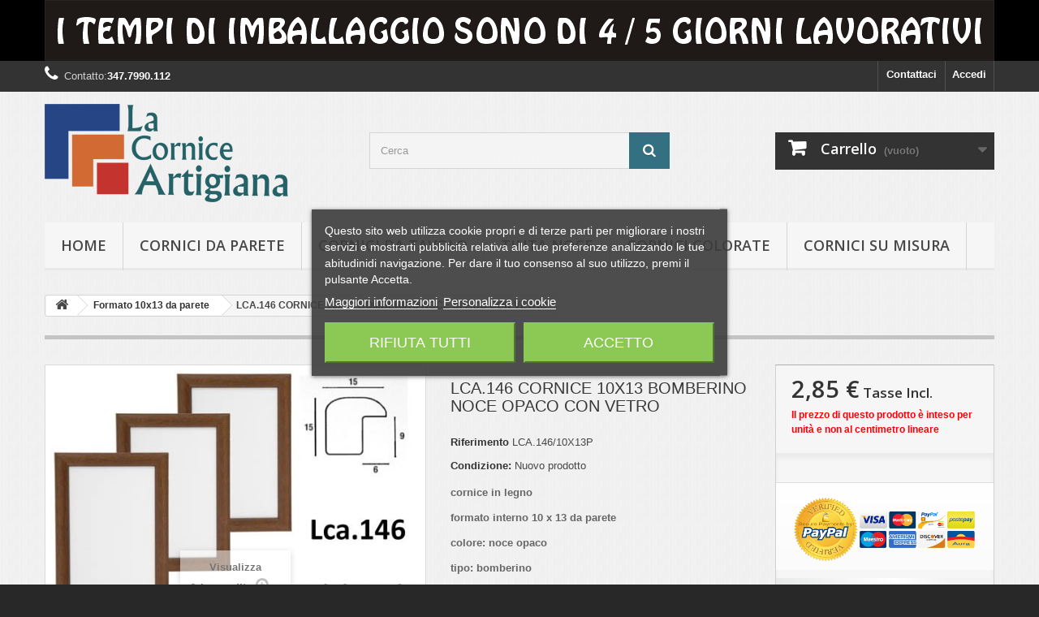

--- FILE ---
content_type: text/html; charset=utf-8
request_url: https://www.lacorniceartigiana.it/formato-10x13-da-parete/3094-lca146-cornice-10x13-bomberino-noce-opaco-con-vetro.html
body_size: 21130
content:
<!DOCTYPE HTML> <!--[if lt IE 7]><html class="no-js lt-ie9 lt-ie8 lt-ie7" lang="it-it"><![endif]--> <!--[if IE 7]><html class="no-js lt-ie9 lt-ie8 ie7" lang="it-it"><![endif]--> <!--[if IE 8]><html class="no-js lt-ie9 ie8" lang="it-it"><![endif]--> <!--[if gt IE 8]><html class="no-js ie9" lang="it-it"><![endif]--><html lang="it-it"><head><meta charset="utf-8" /><title>LCA.146 CORNICE 10X13 BOMBERINO NOCE OPACO CON VETRO - La Cornice Artigiana</title><meta data-module="adp-microdatos-opengraph-begin_p16v2.2.7" /><meta property="og:url" content="https://www.lacorniceartigiana.it/formato-10x13-da-parete/3094-lca146-cornice-10x13-bomberino-noce-opaco-con-vetro.html" /><meta property="og:title" content="LCA.146 CORNICE 10X13 BOMBERINO NOCE OPACO CON VETRO - La Cornice Artigiana" /><meta property="og:description" content="Cornici in legno tinta noce e colorate disponibili in 75 formati, cornice su misura, da parete e da tavolo! www.lacorniceartigiana.it" /><meta property="og:site_name" content="La Cornice Artigiana" /><meta property="og:locale" content="it_it" /><meta property="og:type" content="product" /><meta property="product:retailer_item_id" content="3094"/><meta property="og:image" content="https://www.lacorniceartigiana.it/13442-large_default/lca146-cornice-10x13-bomberino-noce-opaco-con-vetro.jpg"/><meta property="og:image:type" content="image/jpeg"/><meta property="og:image:width" content="500"/><meta property="og:image:height" content="333"/><meta property="og:image:alt" content="LCA.146 CORNICE 10X13 BOMBERINO NOCE OPACO CON VETRO - La Cornice Artigiana"/><meta property="product:brand" content="La Cornice Artigiana" /><meta property="product:condition" content="new" /><meta property="product:pretax_price:amount" content="2.85" /><meta property="product:pretax_price:currency" content="EUR" /><meta property="product:price:amount" content="2.85" /><meta property="product:price:currency" content="EUR" /><meta property="product:weight:value" content="0.460000"/><meta property="product:weight:units" content="kg"/><meta name="twitter:card" content="summary_large_image"><meta name="twitter:title" content="LCA.146 CORNICE 10X13 BOMBERINO NOCE OPACO CON VETRO - La Cornice Artigiana"><meta name="twitter:description" content="Cornici in legno tinta noce e colorate disponibili in 75 formati, cornice su misura, da parete e da tavolo! www.lacorniceartigiana.it"><meta property="twitter:image" content="https://www.lacorniceartigiana.it/13442-large_default/lca146-cornice-10x13-bomberino-noce-opaco-con-vetro.jpg"/><meta property="twitter:image:alt" content="LCA.146 CORNICE 10X13 BOMBERINO NOCE OPACO CON VETRO - La Cornice Artigiana"/><meta name="twitter:site" content="La Cornice Artigiana"><meta name="twitter:creator" content="La Cornice Artigiana"><meta name="twitter:domain" content="https://www.lacorniceartigiana.it/formato-10x13-da-parete/3094-lca146-cornice-10x13-bomberino-noce-opaco-con-vetro.html"><meta data-module="adp-microdatos-opengraph-end_p16v2.2.7" /><meta name="description" content="Cornici in legno tinta noce e colorate disponibili in 75 formati, cornice su misura, da parete e da tavolo! www.lacorniceartigiana.it" /><meta name="generator" content="PrestaShop" /><meta name="robots" content="index,follow" /><meta name="viewport" content="width=device-width, minimum-scale=0.25, maximum-scale=1.6, initial-scale=1.0" /><meta name="apple-mobile-web-app-capable" content="yes" /><link rel="icon" type="image/vnd.microsoft.icon" href="/img/favicon.ico?1724947604" /><link rel="shortcut icon" type="image/x-icon" href="/img/favicon.ico?1724947604" /><link rel="stylesheet" href="/themes/default-bootstrap/css/global.css" type="text/css" media="all" /><link rel="stylesheet" href="/themes/default-bootstrap/css/autoload/highdpi.css" type="text/css" media="all" /><link rel="stylesheet" href="/themes/default-bootstrap/css/autoload/responsive-tables.css" type="text/css" media="all" /><link rel="stylesheet" href="/themes/default-bootstrap/css/autoload/uniform.default.css" type="text/css" media="all" /><link rel="stylesheet" href="/js/jquery/plugins/fancybox/jquery.fancybox.css" type="text/css" media="all" /><link rel="stylesheet" href="/modules/ps_checkout/views/css/payments16.css?version=2.21.0" type="text/css" media="all" /><link rel="stylesheet" href="/themes/default-bootstrap/css/product.css" type="text/css" media="all" /><link rel="stylesheet" href="/themes/default-bootstrap/css/print.css" type="text/css" media="print" /><link rel="stylesheet" href="/js/jquery/plugins/bxslider/jquery.bxslider.css" type="text/css" media="all" /><link rel="stylesheet" href="/modules/lgcookieslaw/views/css/plugins/tooltipster/tooltipster.bundle.min.css" type="text/css" media="all" /><link rel="stylesheet" href="/modules/lgcookieslaw/views/css/plugins/tooltipster/tooltipster.borderless.min.css" type="text/css" media="all" /><link rel="stylesheet" href="/modules/lgcookieslaw/views/css/lgcookieslaw_1_1.css" type="text/css" media="all" /><link rel="stylesheet" href="/modules/lgcookieslaw/views/css/front.css" type="text/css" media="all" /><link rel="stylesheet" href="/modules/socialsharing/css/socialsharing.css" type="text/css" media="all" /><link rel="stylesheet" href="/themes/default-bootstrap/css/modules/blockbestsellers/blockbestsellers.css" type="text/css" media="all" /><link rel="stylesheet" href="/themes/default-bootstrap/css/modules/blockcart/blockcart.css" type="text/css" media="all" /><link rel="stylesheet" href="/themes/default-bootstrap/css/modules/blockcategories/blockcategories.css" type="text/css" media="all" /><link rel="stylesheet" href="/themes/default-bootstrap/css/modules/blockcurrencies/blockcurrencies.css" type="text/css" media="all" /><link rel="stylesheet" href="/themes/default-bootstrap/css/modules/blocklanguages/blocklanguages.css" type="text/css" media="all" /><link rel="stylesheet" href="/themes/default-bootstrap/css/modules/blockcontact/blockcontact.css" type="text/css" media="all" /><link rel="stylesheet" href="/themes/default-bootstrap/css/modules/blockmyaccountfooter/blockmyaccount.css" type="text/css" media="all" /><link rel="stylesheet" href="/themes/default-bootstrap/css/modules/blocknewproducts/blocknewproducts.css" type="text/css" media="all" /><link rel="stylesheet" href="/themes/default-bootstrap/css/modules/blocknewsletter/blocknewsletter.css" type="text/css" media="all" /><link rel="stylesheet" href="/themes/default-bootstrap/css/modules/blocksearch/blocksearch.css" type="text/css" media="all" /><link rel="stylesheet" href="/js/jquery/plugins/autocomplete/jquery.autocomplete.css" type="text/css" media="all" /><link rel="stylesheet" href="/themes/default-bootstrap/css/product_list.css" type="text/css" media="all" /><link rel="stylesheet" href="/themes/default-bootstrap/css/modules/blockspecials/blockspecials.css" type="text/css" media="all" /><link rel="stylesheet" href="/themes/default-bootstrap/css/modules/blocktags/blocktags.css" type="text/css" media="all" /><link rel="stylesheet" href="/themes/default-bootstrap/css/modules/blocktopmenu/css/blocktopmenu.css" type="text/css" media="all" /><link rel="stylesheet" href="/themes/default-bootstrap/css/modules/blocktopmenu/css/superfish-modified.css" type="text/css" media="all" /><link rel="stylesheet" href="/themes/default-bootstrap/css/modules/blockuserinfo/blockuserinfo.css" type="text/css" media="all" /><link rel="stylesheet" href="/themes/default-bootstrap/css/modules/blockviewed/blockviewed.css" type="text/css" media="all" /><link rel="stylesheet" href="/themes/default-bootstrap/css/modules/homefeatured/homefeatured.css" type="text/css" media="all" /><link rel="stylesheet" href="/modules/themeconfigurator/css/hooks.css" type="text/css" media="all" /><link rel="stylesheet" href="/modules/themeconfigurator/css/theme7.css" type="text/css" media="all" /><link rel="stylesheet" href="/modules/satispay/views/css/front.css" type="text/css" media="all" /><link rel="stylesheet" href="/modules/satispay/views/lib/intl-tel-input/css/intlTelInput.css" type="text/css" media="all" /><link rel="stylesheet" href="/modules/advancedeucompliance/views/css/aeuc_front.css" type="text/css" media="all" /><link rel="stylesheet" href="/themes/default-bootstrap/css/modules/productcomments/productcomments.css" type="text/css" media="all" /><link rel="stylesheet" href="/themes/default-bootstrap/css/modules/mailalerts/mailalerts.css" type="text/css" media="all" /><link rel="stylesheet" href="/themes/default-bootstrap/css/modules/crossselling/crossselling.css" type="text/css" media="all" /><link rel="stylesheet" href="/js/jquery/plugins/growl/jquery.growl.css" type="text/css" media="all" /><link rel="stylesheet" href="/themes/default-bootstrap/css/modules/productscategory/css/productscategory.css" type="text/css" media="all" /><link rel="stylesheet" href="/themes/default-bootstrap/css/modules/blockbanner/blockbanner.css" type="text/css" media="all" /><link rel="stylesheet" href="/modules/prestanotifypro/views/css/shadowbox/shadowbox.css" type="text/css" media="all" /><link rel="stylesheet" href="/modules/amazonpay/views/css/front.css" type="text/css" media="all" /><link rel="stylesheet" href="/modules/gmgapser/views/css/gmgapser.css" type="text/css" media="all" /> <meta property="og:type" content="product" /><meta property="og:url" content="https://www.lacorniceartigiana.it/formato-10x13-da-parete/3094-lca146-cornice-10x13-bomberino-noce-opaco-con-vetro.html" /><meta property="og:title" content="LCA.146 CORNICE 10X13 BOMBERINO NOCE OPACO CON VETRO - La Cornice Artigiana" /><meta property="og:site_name" content="La Cornice Artigiana" /><meta property="og:description" content="Cornici in legno tinta noce e colorate disponibili in 75 formati, cornice su misura, da parete e da tavolo! www.lacorniceartigiana.it" /><meta property="og:image" content="https://www.lacorniceartigiana.it/13442-large_default/lca146-cornice-10x13-bomberino-noce-opaco-con-vetro.jpg" /><meta property="product:pretax_price:amount" content="2.85" /><meta property="product:pretax_price:currency" content="EUR" /><meta property="product:price:amount" content="2.85" /><meta property="product:price:currency" content="EUR" /><meta property="product:weight:value" content="0.460000" /><meta property="product:weight:units" content="kg" /> <link rel="prefetch" href="https://www.paypal.com/sdk/js?components=marks,funding-eligibility&client-id=AXjYFXWyb4xJCErTUDiFkzL0Ulnn-bMm4fal4G-1nQXQ1ZQxp06fOuE7naKUXGkq2TZpYSiI9xXbs4eo&merchant-id=KPKZ93YU8BCSA&currency=EUR&intent=capture&commit=false&vault=false&integration-date=2022-14-06&disable-funding=bancontact,eps,giropay,ideal,p24&enable-funding=paylater" as="script"><link rel="stylesheet" href="//fonts.googleapis.com/css?family=Open+Sans:300,600&amp;subset=latin,latin-ext" type="text/css" media="all" /> <!--[if IE 8]> 
<script src="https://oss.maxcdn.com/libs/html5shiv/3.7.0/html5shiv.js"></script> 
<script src="https://oss.maxcdn.com/libs/respond.js/1.3.0/respond.min.js"></script> <![endif]--></head><body id="product" class="product product-3094 product-lca146-cornice-10x13-bomberino-noce-opaco-con-vetro category-39 category-formato-10x13-da-parete hide-left-column hide-right-column lang_it"><div id="page"><div class="header-container"> <header id="header"><div class="banner"><div class="container"><div class="row"> <a href="https://www.lacorniceartigiana.it/" title="i tempi di imballaggio sono di 4/5 giorni lavorativi dalla contabilizzazione del pagamento e possono variare in base alla quantit&agrave; di cornici acquistate"> <img class="img-responsive" src="https://www.lacorniceartigiana.it/modules/blockbanner/img/8fa3679f189434ebb66c1c6506487f95.png" alt="i tempi di imballaggio sono di 4/5 giorni lavorativi dalla contabilizzazione del pagamento e possono variare in base alla quantit&agrave; di cornici acquistate" title="i tempi di imballaggio sono di 4/5 giorni lavorativi dalla contabilizzazione del pagamento e possono variare in base alla quantit&agrave; di cornici acquistate" width="1170" height="65" /> </a></div></div></div><div class="nav"><div class="container"><div class="row"> <nav><div class="header_user_info"> <a class="login" href="https://www.lacorniceartigiana.it/account" rel="nofollow" title="Accedi al tuo account cliente"> Accedi </a></div><div id="contact-link" > <a href="https://www.lacorniceartigiana.it/contattaci" title="Contattaci">Contattaci</a></div> <span class="shop-phone"> <i class="icon-phone"></i><span class="contact-us-text">Contatto:</span><strong>347.7990.112</strong> </span></nav></div></div></div><div><div class="container"><div class="row"><div id="header_logo"> <a href="https://www.lacorniceartigiana.it/" title="La Cornice Artigiana"> <img class="logo img-responsive" src="https://www.lacorniceartigiana.it/img/la-cornice-artigiana-logo-1495624848.jpg" alt="La Cornice Artigiana" width="300" height="121"/> </a></div><div id="search_block_top" class="col-sm-4 clearfix"><form id="searchbox" method="get" action="//www.lacorniceartigiana.it/ricerca" > <input type="hidden" name="controller" value="search" /> <input type="hidden" name="orderby" value="position" /> <input type="hidden" name="orderway" value="desc" /> <input class="search_query form-control" type="text" id="search_query_top" name="search_query" placeholder="Cerca" value="" /> <button type="submit" name="submit_search" class="btn btn-default button-search"> <span>Cerca</span> </button></form></div><div class="col-sm-4 clearfix"><div class="shopping_cart"> <a href="https://www.lacorniceartigiana.it/ordine" title="Vedi il mio carrello" rel="nofollow"> <b>Carrello</b> <span class="ajax_cart_quantity unvisible">0</span> <span class="ajax_cart_product_txt unvisible">Prodotto</span> <span class="ajax_cart_product_txt_s unvisible">Prodotti</span> <span class="ajax_cart_total unvisible"> </span> <span class="ajax_cart_no_product">(vuoto)</span> </a><div class="cart_block block exclusive"><div class="block_content"><div class="cart_block_list"><p class="cart_block_no_products"> Nessun prodotto</p><div class="cart-prices"><div class="cart-prices-line first-line"> <span class="price cart_block_shipping_cost ajax_cart_shipping_cost unvisible"> Da determinare </span> <span class="unvisible"> Spedizione </span></div><div class="cart-prices-line last-line"> <span class="price cart_block_total ajax_block_cart_total">0,00 €</span> <span>Totale</span></div></div><p class="cart-buttons"> <a id="button_order_cart" class="btn btn-default button button-small" href="https://www.lacorniceartigiana.it/ordine" title="Pagamento" rel="nofollow"> <span> Pagamento<i class="icon-chevron-right right"></i> </span> </a></p></div></div></div></div></div><div id="layer_cart"><div class="clearfix"><div class="layer_cart_product col-xs-12 col-md-6"> <span class="cross" title="Chiudi finestra"></span> <span class="title"> <i class="icon-check"></i>Prodotto aggiunto al tuo carrello </span><div class="product-image-container layer_cart_img"></div><div class="layer_cart_product_info"> <span id="layer_cart_product_title" class="product-name"></span> <span id="layer_cart_product_attributes"></span><div> <strong class="dark">Quantità</strong> <span id="layer_cart_product_quantity"></span></div><div> <strong class="dark">Totale</strong> <span id="layer_cart_product_price"></span></div></div></div><div class="layer_cart_cart col-xs-12 col-md-6"> <span class="title"> <span class="ajax_cart_product_txt_s unvisible"> Ci sono <span class="ajax_cart_quantity">0</span> articoli nel tuo carrello. </span> <span class="ajax_cart_product_txt "> Il tuo carrello contiene un oggetto. </span> </span><div class="layer_cart_row"> <strong class="dark"> Totale prodotti </strong> <span class="ajax_block_products_total"> </span></div><div class="layer_cart_row"> <strong class="dark unvisible"> Totale spedizione&nbsp; </strong> <span class="ajax_cart_shipping_cost unvisible"> Da determinare </span></div><div class="layer_cart_row"> <strong class="dark"> Totale </strong> <span class="ajax_block_cart_total"> </span></div><div class="button-container"> <span class="continue btn btn-default button exclusive-medium" title="Continua lo shopping"> <span> <i class="icon-chevron-left left"></i>Continua lo shopping </span> </span> <a class="btn btn-default button button-medium" href="https://www.lacorniceartigiana.it/ordine" title="Procedi con il checkout" rel="nofollow"> <span> Procedi con il checkout<i class="icon-chevron-right right"></i> </span> </a></div></div></div><div class="crossseling"></div></div><div class="layer_cart_overlay"></div><div id="block_top_menu" class="sf-contener clearfix col-lg-12"><div class="cat-title">Menù</div><ul class="sf-menu clearfix menu-content"><li><a href="https://www.lacorniceartigiana.it/" title="hOME">hOME</a></li><li><a href="https://www.lacorniceartigiana.it/812-cornici-da-parete" title="Cornici da parete">Cornici da parete</a><ul><li><a href="https://www.lacorniceartigiana.it/816-formato-10x10" title="Formato 10x10">Formato 10x10</a></li><li><a href="https://www.lacorniceartigiana.it/820-formato-10x13" title="Formato 10x13">Formato 10x13</a></li><li><a href="https://www.lacorniceartigiana.it/821-formato-10x15" title="Formato 10x15">Formato 10x15</a></li><li><a href="https://www.lacorniceartigiana.it/822-formato-12x12" title="Formato 12x12">Formato 12x12</a></li><li><a href="https://www.lacorniceartigiana.it/823-formato-12x16" title="Formato 12x16">Formato 12x16</a></li><li><a href="https://www.lacorniceartigiana.it/824-formato-12x18" title="Formato 12x18">Formato 12x18</a></li><li><a href="https://www.lacorniceartigiana.it/825-formato-13x17" title="Formato 13x17">Formato 13x17</a></li><li><a href="https://www.lacorniceartigiana.it/938-formato-13x18" title="Formato 13x18">Formato 13x18</a></li><li><a href="https://www.lacorniceartigiana.it/826-formato-13x19" title="Formato 13x19">Formato 13x19</a></li><li><a href="https://www.lacorniceartigiana.it/828-formato-148x21-a5" title="Formato 14,8x21 A5">Formato 14,8x21 A5</a></li><li><a href="https://www.lacorniceartigiana.it/827-formato-15x15" title="Formato 15x15">Formato 15x15</a></li><li><a href="https://www.lacorniceartigiana.it/829-formato-15x20" title="Formato 15x20">Formato 15x20</a></li><li><a href="https://www.lacorniceartigiana.it/831-formato-15x22" title="Formato 15x22">Formato 15x22</a></li><li><a href="https://www.lacorniceartigiana.it/830-formato-176x25-b5" title="Formato 17,6x25 B5">Formato 17,6x25 B5</a></li><li><a href="https://www.lacorniceartigiana.it/832-formato-18x24" title="Formato 18x24">Formato 18x24</a></li><li><a href="https://www.lacorniceartigiana.it/833-formato-18x27" title="Formato 18x27">Formato 18x27</a></li><li><a href="https://www.lacorniceartigiana.it/834-formato-20x20" title="Formato 20x20">Formato 20x20</a></li><li><a href="https://www.lacorniceartigiana.it/835-formato-20x25" title="Formato 20x25">Formato 20x25</a></li><li><a href="https://www.lacorniceartigiana.it/836-formato-20x27" title="Formato 20x27">Formato 20x27</a></li><li><a href="https://www.lacorniceartigiana.it/837-formato-20x30" title="Formato 20x30">Formato 20x30</a></li><li><a href="https://www.lacorniceartigiana.it/838-formato-20x40" title="Formato 20x40">Formato 20x40</a></li><li><a href="https://www.lacorniceartigiana.it/839-formato-21x297-a4" title="Formato 21x29,7 A4">Formato 21x29,7 A4</a></li><li><a href="https://www.lacorniceartigiana.it/840-formato-24x30" title="Formato 24x30">Formato 24x30</a></li><li><a href="https://www.lacorniceartigiana.it/841-formato-24x32" title="Formato 24x32">Formato 24x32</a></li><li><a href="https://www.lacorniceartigiana.it/842-formato-24x36" title="Formato 24x36">Formato 24x36</a></li><li><a href="https://www.lacorniceartigiana.it/843-formato-25x30" title="Formato 25x30">Formato 25x30</a></li><li><a href="https://www.lacorniceartigiana.it/844-formato-25x35" title="Formato 25x35">Formato 25x35</a></li><li><a href="https://www.lacorniceartigiana.it/845-formato-25x50" title="Formato 25x50">Formato 25x50</a></li><li><a href="https://www.lacorniceartigiana.it/846-formato-28x35" title="Formato 28x35">Formato 28x35</a></li><li><a href="https://www.lacorniceartigiana.it/847-formato-297x42-a3" title="Formato 29,7x42 A3">Formato 29,7x42 A3</a></li><li><a href="https://www.lacorniceartigiana.it/848-formato-30x30" title="Formato 30x30">Formato 30x30</a></li><li><a href="https://www.lacorniceartigiana.it/849-formato-30x40" title="Formato 30x40">Formato 30x40</a></li><li><a href="https://www.lacorniceartigiana.it/850-formato-30x45" title="Formato 30x45">Formato 30x45</a></li><li><a href="https://www.lacorniceartigiana.it/851-formato-30x50" title="Formato 30x50">Formato 30x50</a></li><li><a href="https://www.lacorniceartigiana.it/852-formato-30x60" title="Formato 30x60">Formato 30x60</a></li><li><a href="https://www.lacorniceartigiana.it/853-formato-30x65" title="Formato 30x65">Formato 30x65</a></li><li><a href="https://www.lacorniceartigiana.it/854-formato-30x80" title="Formato 30x80">Formato 30x80</a></li><li><a href="https://www.lacorniceartigiana.it/855-formato-30x90" title="Formato 30x90">Formato 30x90</a></li><li><a href="https://www.lacorniceartigiana.it/856-formato-30x100" title="Formato 30x100">Formato 30x100</a></li><li><a href="https://www.lacorniceartigiana.it/858-formato-32x44-pr" title="Formato 32x44 PR">Formato 32x44 PR</a></li><li><a href="https://www.lacorniceartigiana.it/859-formato-35x45" title="Formato 35x45">Formato 35x45</a></li><li><a href="https://www.lacorniceartigiana.it/860-formato-35x50" title="Formato 35x50">Formato 35x50</a></li><li><a href="https://www.lacorniceartigiana.it/861-formato-35x52" title="Formato 35x52">Formato 35x52</a></li><li><a href="https://www.lacorniceartigiana.it/857-formato-35x100" title="Formato 35x100">Formato 35x100</a></li><li><a href="https://www.lacorniceartigiana.it/862-formato-353x50-b3" title="Formato 35,3x50 B3">Formato 35,3x50 B3</a></li><li><a href="https://www.lacorniceartigiana.it/863-formato-40x40" title="Formato 40x40">Formato 40x40</a></li><li><a href="https://www.lacorniceartigiana.it/864-formato-40x50" title="Formato 40x50">Formato 40x50</a></li><li><a href="https://www.lacorniceartigiana.it/865-formato-40x60" title="Formato 40x60">Formato 40x60</a></li><li><a href="https://www.lacorniceartigiana.it/866-formato-40x80" title="Formato 40x80">Formato 40x80</a></li><li><a href="https://www.lacorniceartigiana.it/867-formato-42x594-a2" title="Formato 42x59,4 A2">Formato 42x59,4 A2</a></li><li><a href="https://www.lacorniceartigiana.it/868-formato-50x50" title="Formato 50x50">Formato 50x50</a></li><li><a href="https://www.lacorniceartigiana.it/869-formato-50x60" title="Formato 50x60">Formato 50x60</a></li><li><a href="https://www.lacorniceartigiana.it/870-formato-50x70" title="Formato 50x70">Formato 50x70</a></li><li><a href="https://www.lacorniceartigiana.it/819-formato-50x75" title="Formato 50x75">Formato 50x75</a></li><li><a href="https://www.lacorniceartigiana.it/818-formato-50x100" title="Formato 50x100">Formato 50x100</a></li></ul></li><li><a href="https://www.lacorniceartigiana.it/813-cornici-da-tavolo" title="Cornici da tavolo">Cornici da tavolo</a><ul><li><a href="https://www.lacorniceartigiana.it/941-formato-10x10" title="Formato 10x10">Formato 10x10</a></li><li><a href="https://www.lacorniceartigiana.it/871-formato-10x13" title="Formato 10x13">Formato 10x13</a></li><li><a href="https://www.lacorniceartigiana.it/872-formato-10x15" title="Formato 10x15">Formato 10x15</a></li><li><a href="https://www.lacorniceartigiana.it/873-formato-12x12" title="Formato 12x12">Formato 12x12</a></li><li><a href="https://www.lacorniceartigiana.it/874-formato-12x16" title="Formato 12x16">Formato 12x16</a></li><li><a href="https://www.lacorniceartigiana.it/875-formato-12x18" title="Formato 12x18">Formato 12x18</a></li><li><a href="https://www.lacorniceartigiana.it/876-formato-13x17" title="Formato 13x17">Formato 13x17</a></li><li><a href="https://www.lacorniceartigiana.it/939-formato-13x18" title="Formato 13x18">Formato 13x18</a></li><li><a href="https://www.lacorniceartigiana.it/877-formato-13x19" title="Formato 13x19">Formato 13x19</a></li><li><a href="https://www.lacorniceartigiana.it/878-formato-148x21-a5" title="Formato 14,8x21 A5">Formato 14,8x21 A5</a></li><li><a href="https://www.lacorniceartigiana.it/879-formato-15x15" title="Formato 15x15">Formato 15x15</a></li><li><a href="https://www.lacorniceartigiana.it/880-formato-15x20" title="Formato 15x20">Formato 15x20</a></li><li><a href="https://www.lacorniceartigiana.it/882-formato-15x22" title="Formato 15x22">Formato 15x22</a></li><li><a href="https://www.lacorniceartigiana.it/881-formato-176x25-b5" title="Formato 17,6x25 B5">Formato 17,6x25 B5</a></li><li><a href="https://www.lacorniceartigiana.it/883-formato-18x24" title="Formato 18x24">Formato 18x24</a></li><li><a href="https://www.lacorniceartigiana.it/884-formato-18x27" title="Formato 18x27">Formato 18x27</a></li><li><a href="https://www.lacorniceartigiana.it/885-formato-20x20" title="Formato 20x20">Formato 20x20</a></li><li><a href="https://www.lacorniceartigiana.it/886-formato-20x25" title="Formato 20x25">Formato 20x25</a></li><li><a href="https://www.lacorniceartigiana.it/887-formato-20x27" title="Formato 20x27">Formato 20x27</a></li><li><a href="https://www.lacorniceartigiana.it/888-formato-20x30" title="Formato 20x30">Formato 20x30</a></li></ul></li><li><a href="https://www.lacorniceartigiana.it/83-tinta-noce" title="Tinta Noce">Tinta Noce</a><ul><li><a href="https://www.lacorniceartigiana.it/147-noce-lca008" title="Noce Lca.008">Noce Lca.008</a><ul><li><a href="https://www.lacorniceartigiana.it/416-portafoto-lca008" title="Portafoto Lca.008">Portafoto Lca.008</a></li></ul></li><li><a href="https://www.lacorniceartigiana.it/685-noce-lca015" title="Noce Lca.015">Noce Lca.015</a><ul><li><a href="https://www.lacorniceartigiana.it/686-portafoto-lca015" title="Portafoto Lca.015">Portafoto Lca.015</a></li></ul></li><li><a href="https://www.lacorniceartigiana.it/247-noce-lca066" title="Noce Lca.066">Noce Lca.066</a><ul><li><a href="https://www.lacorniceartigiana.it/263-portafoto-lca066" title="Portafoto Lca.066">Portafoto Lca.066</a></li></ul></li><li><a href="https://www.lacorniceartigiana.it/657-noce-lca071" title="Noce Lca.071">Noce Lca.071</a><ul><li><a href="https://www.lacorniceartigiana.it/702-portafoto-lca071" title="Portafoto Lca.071">Portafoto Lca.071</a></li></ul></li><li><a href="https://www.lacorniceartigiana.it/993-noce-lca124" title="Noce Lca.124">Noce Lca.124</a><ul><li><a href="https://www.lacorniceartigiana.it/994-portafoto-lca124" title="Portafoto Lca.124">Portafoto Lca.124</a></li></ul></li><li><a href="https://www.lacorniceartigiana.it/536-noce-lca125" title="Noce Lca.125">Noce Lca.125</a><ul><li><a href="https://www.lacorniceartigiana.it/537-portafoto-lca125" title="Portafoto Lca.125">Portafoto Lca.125</a></li></ul></li><li><a href="https://www.lacorniceartigiana.it/653-noce-lca139" title="Noce Lca.139">Noce Lca.139</a><ul><li><a href="https://www.lacorniceartigiana.it/654-portafoto-lca139" title="Portafoto Lca.139">Portafoto Lca.139</a></li></ul></li><li><a href="https://www.lacorniceartigiana.it/140-noce-lca145" title="Noce Lca.145">Noce Lca.145</a><ul><li><a href="https://www.lacorniceartigiana.it/228-portafoto-lca145" title="Portafoto Lca.145">Portafoto Lca.145</a></li></ul></li><li><a href="https://www.lacorniceartigiana.it/415-noce-lca146" title="Noce Lca.146">Noce Lca.146</a><ul><li><a href="https://www.lacorniceartigiana.it/417-portafoto-lca146" title="Portafoto Lca.146">Portafoto Lca.146</a></li></ul></li><li><a href="https://www.lacorniceartigiana.it/153-noce-lca164" title="Noce Lca.164">Noce Lca.164</a><ul><li><a href="https://www.lacorniceartigiana.it/418-portafoto-lca164" title="Portafoto Lca.164">Portafoto Lca.164</a></li></ul></li><li><a href="https://www.lacorniceartigiana.it/244-noce-lca172" title="Noce Lca.172">Noce Lca.172</a><ul><li><a href="https://www.lacorniceartigiana.it/267-portafoto-lca172" title="Portafoto Lca.172">Portafoto Lca.172</a></li></ul></li><li><a href="https://www.lacorniceartigiana.it/245-noce-lca174" title="Noce Lca.174">Noce Lca.174</a><ul><li><a href="https://www.lacorniceartigiana.it/266-portafoto-lca174" title="Portafoto Lca.174">Portafoto Lca.174</a></li></ul></li><li><a href="https://www.lacorniceartigiana.it/256-noce-lca176" title="Noce Lca.176">Noce Lca.176</a><ul><li><a href="https://www.lacorniceartigiana.it/419-portafoto-lca176" title="Portafoto Lca.176">Portafoto Lca.176</a></li></ul></li><li><a href="https://www.lacorniceartigiana.it/975-noce-lca188" title="Noce Lca.188">Noce Lca.188</a><ul><li><a href="https://www.lacorniceartigiana.it/977-portafoto-lca188" title="PORTAFOTO LCA.188">PORTAFOTO LCA.188</a></li></ul></li><li><a href="https://www.lacorniceartigiana.it/1001-noce-lca192" title="Noce Lca.192">Noce Lca.192</a><ul><li><a href="https://www.lacorniceartigiana.it/1002-portafoto-lca192" title="Portafoto Lca.192">Portafoto Lca.192</a></li></ul></li><li><a href="https://www.lacorniceartigiana.it/709-noce-lca215" title="Noce Lca.215">Noce Lca.215</a><ul><li><a href="https://www.lacorniceartigiana.it/710-portafoto-lca215" title="Portafoto Lca.215">Portafoto Lca.215</a></li></ul></li></ul></li><li><a href="https://www.lacorniceartigiana.it/362-cornici-colorate" title="Cornici colorate">Cornici colorate</a><ul><li><a href="https://www.lacorniceartigiana.it/101-rosso" title="Rosso">Rosso</a><ul><li><a href="https://www.lacorniceartigiana.it/371-rosso-lca039" title="Rosso Lca.039">Rosso Lca.039</a><ul><li><a href="https://www.lacorniceartigiana.it/103-portafoto-lca039" title="Portafoto Lca.039">Portafoto Lca.039</a></li></ul></li><li><a href="https://www.lacorniceartigiana.it/409-rosso-lca104" title="Rosso Lca.104">Rosso Lca.104</a><ul><li><a href="https://www.lacorniceartigiana.it/410-portafoto-lca104" title="Portafoto Lca.104">Portafoto Lca.104</a></li></ul></li><li><a href="https://www.lacorniceartigiana.it/443-rosso-lca181" title="Rosso Lca.181">Rosso Lca.181</a><ul><li><a href="https://www.lacorniceartigiana.it/454-portafoto-lca181" title="Portafoto Lca.181">Portafoto Lca.181</a></li></ul></li><li><a href="https://www.lacorniceartigiana.it/545-rosso-lca098" title="Rosso Lca.098">Rosso Lca.098</a><ul><li><a href="https://www.lacorniceartigiana.it/546-portafoto-lca098" title="Portafoto Lca.098">Portafoto Lca.098</a></li></ul></li><li><a href="https://www.lacorniceartigiana.it/782-rosso-lca060" title="Rosso Lca.060">Rosso Lca.060</a><ul><li><a href="https://www.lacorniceartigiana.it/783-portafoto-lca060" title="Portafoto Lca.060">Portafoto Lca.060</a></li></ul></li><li><a href="https://www.lacorniceartigiana.it/1009-rosso-lca193" title="Rosso Lca.193">Rosso Lca.193</a><ul><li><a href="https://www.lacorniceartigiana.it/1010-portafoto-lca193" title="Portafoto Lca.193">Portafoto Lca.193</a></li></ul></li></ul></li><li><a href="https://www.lacorniceartigiana.it/111-bianco" title="Bianco">Bianco</a><ul><li><a href="https://www.lacorniceartigiana.it/718-bianco-lca020" title="Bianco Lca.020">Bianco Lca.020</a><ul><li><a href="https://www.lacorniceartigiana.it/719-portafoto-lca020" title="Portafoto Lca.020">Portafoto Lca.020</a></li></ul></li><li><a href="https://www.lacorniceartigiana.it/365-bianco-lca032" title="Bianco Lca.032">Bianco Lca.032</a><ul><li><a href="https://www.lacorniceartigiana.it/116-portafoto-lca032" title="Portafoto Lca.032">Portafoto Lca.032</a></li></ul></li><li><a href="https://www.lacorniceartigiana.it/375-bianco-lca107" title="Bianco Lca.107">Bianco Lca.107</a><ul><li><a href="https://www.lacorniceartigiana.it/396-portafoto-lca107" title="Portafoto Lca.107">Portafoto Lca.107</a></li></ul></li><li><a href="https://www.lacorniceartigiana.it/776-bianco-perla-lca108" title="Bianco Perla Lca.108">Bianco Perla Lca.108</a><ul><li><a href="https://www.lacorniceartigiana.it/777-portafoto-lca108" title="Portafoto Lca.108">Portafoto Lca.108</a></li></ul></li><li><a href="https://www.lacorniceartigiana.it/589-bianco-lca121" title="Bianco Lca.121">Bianco Lca.121</a><ul><li><a href="https://www.lacorniceartigiana.it/588-portafoto-lca121" title="Portafoto Lca.121">Portafoto Lca.121</a></li></ul></li><li><a href="https://www.lacorniceartigiana.it/958-bianco-lca142" title="BIANCO LCA.142">BIANCO LCA.142</a><ul><li><a href="https://www.lacorniceartigiana.it/960-portafoto-lca142" title="PORTAFOTO LCA.142">PORTAFOTO LCA.142</a></li></ul></li><li><a href="https://www.lacorniceartigiana.it/763-bianco-lca158" title="Bianco Lca.158">Bianco Lca.158</a><ul><li><a href="https://www.lacorniceartigiana.it/764-portafoto-lca158" title="Portafoto Lca.158">Portafoto Lca.158</a></li></ul></li><li><a href="https://www.lacorniceartigiana.it/998-bianco-lca190" title="Bianco Lca.190">Bianco Lca.190</a><ul><li><a href="https://www.lacorniceartigiana.it/999-portafoto-lca190" title="Portafoto Lca.190">Portafoto Lca.190</a></li></ul></li></ul></li><li><a href="https://www.lacorniceartigiana.it/114-blu" title="Blu">Blu</a><ul><li><a href="https://www.lacorniceartigiana.it/363-blu-lca038" title="Blu Lca.038">Blu Lca.038</a><ul><li><a href="https://www.lacorniceartigiana.it/119-portafoto-lca038" title="Portafoto Lca.038">Portafoto Lca.038</a></li></ul></li><li><a href="https://www.lacorniceartigiana.it/364-blu-lca087" title="Blu Lca.087">Blu Lca.087</a><ul><li><a href="https://www.lacorniceartigiana.it/399-portafoto-lca087" title="Portafoto Lca.087">Portafoto Lca.087</a></li></ul></li><li><a href="https://www.lacorniceartigiana.it/466-blu-lca105" title="Blu Lca.105">Blu Lca.105</a><ul><li><a href="https://www.lacorniceartigiana.it/467-portafoto-lca105" title="Portafoto Lca.105">Portafoto Lca.105</a></li></ul></li><li><a href="https://www.lacorniceartigiana.it/570-blu-lca100" title="Blu Lca.100">Blu Lca.100</a><ul><li><a href="https://www.lacorniceartigiana.it/626-portafoto-lca100" title="Portafoto Lca.100">Portafoto Lca.100</a></li></ul></li><li><a href="https://www.lacorniceartigiana.it/770-blu-lca141" title="Blu Lca.141">Blu Lca.141</a><ul><li><a href="https://www.lacorniceartigiana.it/771-portafoto-lca141" title="Portafoto Lca.141">Portafoto Lca.141</a></li></ul></li></ul></li><li><a href="https://www.lacorniceartigiana.it/982-azzurro" title="Azzurro">Azzurro</a><ul><li><a href="https://www.lacorniceartigiana.it/983-azzurro-lca103" title="Azzurro Lca.103">Azzurro Lca.103</a><ul><li><a href="https://www.lacorniceartigiana.it/987-portafoto-lca103" title="Portafoto Lca.103">Portafoto Lca.103</a></li></ul></li><li><a href="https://www.lacorniceartigiana.it/984-azzurro-lca159" title="Azzurro Lca.159">Azzurro Lca.159</a><ul><li><a href="https://www.lacorniceartigiana.it/985-portafoto-lca159" title="PORTAFOTO LCA.159">PORTAFOTO LCA.159</a></li></ul></li><li><a href="https://www.lacorniceartigiana.it/605-azzurro-lca135" title="Azzurro Lca.135">Azzurro Lca.135</a><ul><li><a href="https://www.lacorniceartigiana.it/608-portafoto-lca135" title="Portafoto Lca.135">Portafoto Lca.135</a></li></ul></li><li><a href="https://www.lacorniceartigiana.it/808-azzurro-lca159" title="Azzurro Lca.159">Azzurro Lca.159</a><ul><li><a href="https://www.lacorniceartigiana.it/809-portafoto-lca159" title="Portafoto Lca.159">Portafoto Lca.159</a></li></ul></li></ul></li><li><a href="https://www.lacorniceartigiana.it/125-naturale" title="Naturale">Naturale</a><ul><li><a href="https://www.lacorniceartigiana.it/366-naturale-lca053" title="Naturale Lca.053">Naturale Lca.053</a><ul><li><a href="https://www.lacorniceartigiana.it/398-portafoto-lca053" title="Portafoto Lca.053">Portafoto Lca.053</a></li></ul></li><li><a href="https://www.lacorniceartigiana.it/504-naturale-lca114" title="Naturale Lca.114">Naturale Lca.114</a><ul><li><a href="https://www.lacorniceartigiana.it/505-portafoto-lca114" title="Portafoto Lca.114">Portafoto Lca.114</a></li></ul></li><li><a href="https://www.lacorniceartigiana.it/508-grezza-lca128" title="Grezza Lca.128">Grezza Lca.128</a><ul><li><a href="https://www.lacorniceartigiana.it/509-portafoto-lca128" title="Portafoto Lca.128">Portafoto Lca.128</a></li></ul></li><li><a href="https://www.lacorniceartigiana.it/953-naturale-lca155" title="Naturale Lca.155">Naturale Lca.155</a><ul><li><a href="https://www.lacorniceartigiana.it/955-portafoto-lca155" title="Portafoto LCA.155">Portafoto LCA.155</a></li></ul></li><li><a href="https://www.lacorniceartigiana.it/971-naturale-lca143" title="Naturale Lca.143">Naturale Lca.143</a><ul><li><a href="https://www.lacorniceartigiana.it/972-portafoto-lca143" title="Portafoto Lca.143">Portafoto Lca.143</a></li></ul></li></ul></li><li><a href="https://www.lacorniceartigiana.it/372-arancio" title="Arancio">Arancio</a><ul><li><a href="https://www.lacorniceartigiana.it/649-arancio-lca016" title="Arancio Lca.016">Arancio Lca.016</a><ul><li><a href="https://www.lacorniceartigiana.it/651-portafoto-lca016" title="Portafoto Lca.016">Portafoto Lca.016</a></li></ul></li><li><a href="https://www.lacorniceartigiana.it/680-arancio-lca010" title="Arancio Lca.010">Arancio Lca.010</a><ul><li><a href="https://www.lacorniceartigiana.it/681-portafoto-lca010" title="Portafoto Lca.010">Portafoto Lca.010</a></li></ul></li><li><a href="https://www.lacorniceartigiana.it/802-arancio-lca063" title="Arancio Lca.063">Arancio Lca.063</a><ul><li><a href="https://www.lacorniceartigiana.it/804-portafoto-lca063" title="Portafoto Lca.063">Portafoto Lca.063</a></li></ul></li></ul></li><li><a href="https://www.lacorniceartigiana.it/377-nero" title="Nero">Nero</a><ul><li><a href="https://www.lacorniceartigiana.it/378-nero-lca006" title="Nero Lca.006">Nero Lca.006</a><ul><li><a href="https://www.lacorniceartigiana.it/379-portafoto-lca006" title="Portafoto Lca.006">Portafoto Lca.006</a></li></ul></li><li><a href="https://www.lacorniceartigiana.it/380-nero-lca014" title="Nero Lca.014">Nero Lca.014</a><ul><li><a href="https://www.lacorniceartigiana.it/381-portafoto-lca014" title="Portafoto Lca.014">Portafoto Lca.014</a></li></ul></li><li><a href="https://www.lacorniceartigiana.it/383-nero-lca037" title="Nero Lca.037">Nero Lca.037</a><ul><li><a href="https://www.lacorniceartigiana.it/384-portafoto-lca037" title="Portafoto Lca.037">Portafoto Lca.037</a></li></ul></li><li><a href="https://www.lacorniceartigiana.it/387-nero-lca007" title="Nero Lca.007">Nero Lca.007</a><ul><li><a href="https://www.lacorniceartigiana.it/388-portafoto-lca007" title="Portafoto Lca.007">Portafoto Lca.007</a></li></ul></li><li><a href="https://www.lacorniceartigiana.it/597-nero-lca123" title="Nero Lca.123">Nero Lca.123</a><ul><li><a href="https://www.lacorniceartigiana.it/598-portafoto-lca123" title="Portafoto Lca.123">Portafoto Lca.123</a></li></ul></li><li><a href="https://www.lacorniceartigiana.it/667-nero-lca044" title="Nero Lca.044">Nero Lca.044</a><ul><li><a href="https://www.lacorniceartigiana.it/898-portafoto-lca044" title="Portafoto Lca.044">Portafoto Lca.044</a></li></ul></li></ul></li><li><a href="https://www.lacorniceartigiana.it/400-mogano" title="Mogano">Mogano</a><ul><li><a href="https://www.lacorniceartigiana.it/404-mogano-lca099" title="Mogano Lca.099">Mogano Lca.099</a><ul><li><a href="https://www.lacorniceartigiana.it/468-portafoto-lca099" title="Portafoto Lca.099">Portafoto Lca.099</a></li></ul></li></ul></li><li><a href="https://www.lacorniceartigiana.it/401-giallo" title="Giallo">Giallo</a><ul><li><a href="https://www.lacorniceartigiana.it/791-giallo-lca061" title="Giallo Lca.061">Giallo Lca.061</a><ul><li><a href="https://www.lacorniceartigiana.it/793-portafoto-lca061" title="Portafoto Lca.061">Portafoto Lca.061</a></li></ul></li><li><a href="https://www.lacorniceartigiana.it/402-giallo-lca102" title="Giallo Lca.102">Giallo Lca.102</a><ul><li><a href="https://www.lacorniceartigiana.it/403-portafoto-lca102" title="Portafoto Lca.102">Portafoto Lca.102</a></li></ul></li><li><a href="https://www.lacorniceartigiana.it/628-giallo-lca150" title="Giallo Lca.150">Giallo Lca.150</a><ul><li><a href="https://www.lacorniceartigiana.it/629-portafoto-lca150" title="Portafoto Lca.150">Portafoto Lca.150</a></li></ul></li><li><a href="https://www.lacorniceartigiana.it/120-giallo-lca152" title="Giallo Lca.152">Giallo Lca.152</a><ul><li><a href="https://www.lacorniceartigiana.it/471-portafoto-lca152" title="Portafoto Lca.152">Portafoto Lca.152</a></li></ul></li><li><a href="https://www.lacorniceartigiana.it/902-giallo-lca186" title="Giallo Lca.186">Giallo Lca.186</a><ul><li><a href="https://www.lacorniceartigiana.it/906-portafoto-lca186" title="Portafoto Lca.186">Portafoto Lca.186</a></li></ul></li><li><a href="https://www.lacorniceartigiana.it/989-giallo-lca999" title="Giallo Lca.999">Giallo Lca.999</a><ul><li><a href="https://www.lacorniceartigiana.it/991-portafoto-lca999" title="PORTAFOTO LCA.999">PORTAFOTO LCA.999</a></li></ul></li></ul></li><li><a href="https://www.lacorniceartigiana.it/405-ciliegio" title="Ciliegio">Ciliegio</a><ul><li><a href="https://www.lacorniceartigiana.it/406-ciliegio-lca036" title="Ciliegio Lca.036">Ciliegio Lca.036</a><ul><li><a href="https://www.lacorniceartigiana.it/407-portafoto-lca036" title="Portafoto Lca.036">Portafoto Lca.036</a></li></ul></li></ul></li><li><a href="https://www.lacorniceartigiana.it/446-verde" title="Verde">Verde</a><ul><li><a href="https://www.lacorniceartigiana.it/900-verde-lca001" title="Verde Lca.001">Verde Lca.001</a><ul><li><a href="https://www.lacorniceartigiana.it/935-portafoto-lca001" title="Portafoto Lca.001">Portafoto Lca.001</a></li></ul></li><li><a href="https://www.lacorniceartigiana.it/115-verde-lca042" title="Verde Lca.042">Verde Lca.042</a><ul><li><a href="https://www.lacorniceartigiana.it/481-portafoto-lca042" title="Portafoto Lca.042">Portafoto Lca.042</a></li></ul></li><li><a href="https://www.lacorniceartigiana.it/540-verde-lca097" title="Verde Lca.097">Verde Lca.097</a><ul><li><a href="https://www.lacorniceartigiana.it/542-portafoto-lca097" title="Portafoto Lca.097">Portafoto Lca.097</a></li></ul></li><li><a href="https://www.lacorniceartigiana.it/489-verde-lca122" title="Verde Lca.122">Verde Lca.122</a><ul><li><a href="https://www.lacorniceartigiana.it/492-portafoto-lca122" title="Portafoto Lca.122">Portafoto Lca.122</a></li></ul></li><li><a href="https://www.lacorniceartigiana.it/452-verde-lca179" title="Verde Lca.179">Verde Lca.179</a><ul><li><a href="https://www.lacorniceartigiana.it/642-portafoto-lca179" title="Portafoto Lca.179">Portafoto Lca.179</a></li></ul></li></ul></li><li><a href="https://www.lacorniceartigiana.it/473-grigio-argento" title="Grigio Argento">Grigio Argento</a><ul><li><a href="https://www.lacorniceartigiana.it/104-lca166" title="Lca.166">Lca.166</a><ul><li><a href="https://www.lacorniceartigiana.it/474-portafoto-lca166" title="Portafoto Lca.166">Portafoto Lca.166</a></li></ul></li><li><a href="https://www.lacorniceartigiana.it/895-lca045" title="Lca.045">Lca.045</a><ul><li><a href="https://www.lacorniceartigiana.it/897-portafoto-lca045" title="Portafoto Lca.045">Portafoto Lca.045</a></li></ul></li><li><a href="https://www.lacorniceartigiana.it/917-lca185" title="Lca.185">Lca.185</a><ul><li><a href="https://www.lacorniceartigiana.it/921-portafoto-lca185" title="Portafoto Lca.185">Portafoto Lca.185</a></li></ul></li></ul></li><li><a href="https://www.lacorniceartigiana.it/476-miele" title="Miele">Miele</a><ul><li><a href="https://www.lacorniceartigiana.it/110-miele-lca144" title="Miele Lca.144">Miele Lca.144</a><ul><li><a href="https://www.lacorniceartigiana.it/479-portafoto-lca144" title="Portafoto Lca.144">Portafoto Lca.144</a></li></ul></li></ul></li><li><a href="https://www.lacorniceartigiana.it/516-wenge" title="Wenge">Wenge</a><ul><li><a href="https://www.lacorniceartigiana.it/517-wenge-lca120" title="Wenge Lca.120">Wenge Lca.120</a><ul><li><a href="https://www.lacorniceartigiana.it/518-portafoto-lca120" title="Portafoto Lca.120">Portafoto Lca.120</a></li></ul></li></ul></li><li><a href="https://www.lacorniceartigiana.it/525-rosa" title="Rosa">Rosa</a><ul><li><a href="https://www.lacorniceartigiana.it/526-rosa-lca116" title="Rosa Lca.116">Rosa Lca.116</a><ul><li><a href="https://www.lacorniceartigiana.it/527-portafoto-lca116" title="Portafoto Lca.116">Portafoto Lca.116</a></li></ul></li></ul></li><li><a href="https://www.lacorniceartigiana.it/580-oro" title="Oro">Oro</a><ul><li><a href="https://www.lacorniceartigiana.it/581-oro-lca004" title="Oro Lca.004">Oro Lca.004</a><ul><li><a href="https://www.lacorniceartigiana.it/582-portafoto-lca004" title="Portafoto Lca.004">Portafoto Lca.004</a></li></ul></li><li><a href="https://www.lacorniceartigiana.it/947-oro-lca035" title="Oro Lca.035">Oro Lca.035</a><ul><li><a href="https://www.lacorniceartigiana.it/949-portafoto-lca035" title="Portafoto LCA.035">Portafoto LCA.035</a></li></ul></li><li><a href="https://www.lacorniceartigiana.it/964-oro-lca058" title="Oro Lca.058">Oro Lca.058</a><ul><li><a href="https://www.lacorniceartigiana.it/967-portafoto-lca058" title="Portafoto LCA.058">Portafoto LCA.058</a></li></ul></li></ul></li><li><a href="https://www.lacorniceartigiana.it/633-avorio" title="Avorio">Avorio</a><ul><li><a href="https://www.lacorniceartigiana.it/634-avorio-lca171" title="Avorio Lca.171">Avorio Lca.171</a><ul><li><a href="https://www.lacorniceartigiana.it/635-portafoto-lca171" title="Portafoto Lca.171">Portafoto Lca.171</a></li></ul></li></ul></li><li><a href="https://www.lacorniceartigiana.it/639-marrone" title="Marrone">Marrone</a><ul><li><a href="https://www.lacorniceartigiana.it/640-marrone-lca178" title="Marrone Lca.178">Marrone Lca.178</a><ul><li><a href="https://www.lacorniceartigiana.it/641-portafoto-lca178" title="Portafoto Lca.178">Portafoto Lca.178</a></li></ul></li></ul></li><li><a href="https://www.lacorniceartigiana.it/712-bordeaux" title="Bordeaux">Bordeaux</a><ul><li><a href="https://www.lacorniceartigiana.it/713-bordeaux-lca033" title="Bordeaux Lca.033">Bordeaux Lca.033</a><ul><li><a href="https://www.lacorniceartigiana.it/714-portafoto-lca033" title="Portafoto Lca.033">Portafoto Lca.033</a></li></ul></li></ul></li><li><a href="https://www.lacorniceartigiana.it/796-viola" title="Viola">Viola</a><ul><li><a href="https://www.lacorniceartigiana.it/930-viola-lca012" title="Viola Lca.012">Viola Lca.012</a><ul><li><a href="https://www.lacorniceartigiana.it/933-portafoto-lca012" title="Portafoto Lca.012">Portafoto Lca.012</a></li></ul></li><li><a href="https://www.lacorniceartigiana.it/797-viola-lca064" title="Viola Lca.064">Viola Lca.064</a><ul><li><a href="https://www.lacorniceartigiana.it/799-portafoto-lca064" title="Portafoto Lca.064">Portafoto Lca.064</a></li></ul></li></ul></li><li><a href="https://www.lacorniceartigiana.it/923-lilla" title="Lilla">Lilla</a><ul><li><a href="https://www.lacorniceartigiana.it/925-lilla-lca065" title="Lilla Lca.065">Lilla Lca.065</a><ul><li><a href="https://www.lacorniceartigiana.it/926-portafoto-lca065" title="Portafoto Lca.065">Portafoto Lca.065</a></li></ul></li></ul></li></ul></li><li><a href="https://www.lacorniceartigiana.it/126-cornici-su-misura" title="Cornici su misura">Cornici su misura</a><ul><li><a href="https://www.lacorniceartigiana.it/251-tinta-noce" title="Tinta Noce">Tinta Noce</a><ul><li><a href="https://www.lacorniceartigiana.it/242-noce-lca008" title="Noce Lca.008">Noce Lca.008</a></li><li><a href="https://www.lacorniceartigiana.it/687-noce-lca015" title="Noce Lca.015">Noce Lca.015</a></li><li><a href="https://www.lacorniceartigiana.it/255-noce-lca066" title="Noce Lca.066">Noce Lca.066</a></li><li><a href="https://www.lacorniceartigiana.it/656-noce-lca071" title="Noce Lca.071">Noce Lca.071</a></li><li><a href="https://www.lacorniceartigiana.it/538-noce-lca125" title="Noce Lca.125">Noce Lca.125</a></li><li><a href="https://www.lacorniceartigiana.it/655-noce-lca139" title="Noce Lca.139">Noce Lca.139</a></li><li><a href="https://www.lacorniceartigiana.it/205-miele-lca144" title="Miele Lca.144">Miele Lca.144</a></li><li><a href="https://www.lacorniceartigiana.it/206-noce-lca145" title="Noce Lca.145">Noce Lca.145</a></li><li><a href="https://www.lacorniceartigiana.it/422-noce-lca146" title="Noce Lca.146">Noce Lca.146</a></li><li><a href="https://www.lacorniceartigiana.it/215-noce-lca164" title="Noce Lca.164">Noce Lca.164</a></li><li><a href="https://www.lacorniceartigiana.it/243-noce-lca172" title="Noce Lca.172">Noce Lca.172</a></li><li><a href="https://www.lacorniceartigiana.it/246-noce-lca174" title="Noce Lca.174">Noce Lca.174</a></li><li><a href="https://www.lacorniceartigiana.it/367-noce-lca176" title="Noce Lca.176">Noce Lca.176</a></li><li><a href="https://www.lacorniceartigiana.it/976-noce-lca188" title="Noce Lca.188">Noce Lca.188</a></li><li><a href="https://www.lacorniceartigiana.it/1006-noce-lca192" title="Noce Lca.192">Noce Lca.192</a></li><li><a href="https://www.lacorniceartigiana.it/703-noce-lca215" title="Noce Lca.215">Noce Lca.215</a></li></ul></li><li><a href="https://www.lacorniceartigiana.it/252-bomberino-opaco" title="Bomberino opaco">Bomberino opaco</a><ul><li><a href="https://www.lacorniceartigiana.it/583-oro-lca004" title="Oro Lca.004">Oro Lca.004</a></li><li><a href="https://www.lacorniceartigiana.it/258-nero-lca014" title="Nero Lca.014">Nero Lca.014</a></li><li><a href="https://www.lacorniceartigiana.it/181-bianco-lca032" title="Bianco Lca.032">Bianco Lca.032</a></li><li><a href="https://www.lacorniceartigiana.it/951-oro-lca035" title="Oro Lca.035">Oro Lca.035</a></li><li><a href="https://www.lacorniceartigiana.it/184-ciliegio-lca036" title="Ciliegio Lca.036">Ciliegio Lca.036</a></li><li><a href="https://www.lacorniceartigiana.it/185-nero-lca037" title="Nero Lca.037">Nero Lca.037</a></li><li><a href="https://www.lacorniceartigiana.it/186-blu-lca038" title="Blu Lca.038">Blu Lca.038</a></li><li><a href="https://www.lacorniceartigiana.it/187-rosso-lca039" title="Rosso Lca.039">Rosso Lca.039</a></li><li><a href="https://www.lacorniceartigiana.it/190-verde-lca042" title="Verde Lca.042">Verde Lca.042</a></li><li><a href="https://www.lacorniceartigiana.it/666-nero-lca044" title="Nero Lca.044">Nero Lca.044</a></li><li><a href="https://www.lacorniceartigiana.it/224-naturale-lca053" title="Naturale Lca.053">Naturale Lca.053</a></li><li><a href="https://www.lacorniceartigiana.it/368-blu-lca087" title="Blu Lca.087">Blu Lca.087</a></li><li><a href="https://www.lacorniceartigiana.it/238-mogano-lca099" title="Mogano Lca.099">Mogano Lca.099</a></li><li><a href="https://www.lacorniceartigiana.it/506-naturale-lca114" title="Naturale Lca.114">Naturale Lca.114</a></li><li><a href="https://www.lacorniceartigiana.it/528-rosa-bianco-lca116" title="Rosa Bianco Lca.116">Rosa Bianco Lca.116</a></li><li><a href="https://www.lacorniceartigiana.it/490-verde-lca122" title="Verde Lca.122">Verde Lca.122</a></li><li><a href="https://www.lacorniceartigiana.it/961-bianco-lca142" title="Bianco Lca.142">Bianco Lca.142</a></li><li><a href="https://www.lacorniceartigiana.it/973-naturale-lca143" title="Naturale Lca.143">Naturale Lca.143</a></li><li><a href="https://www.lacorniceartigiana.it/209-giallo-lca152" title="Giallo Lca.152">Giallo Lca.152</a></li><li><a href="https://www.lacorniceartigiana.it/956-naturale-lca155" title="Naturale Lca.155">Naturale Lca.155</a></li><li><a href="https://www.lacorniceartigiana.it/225-metal-lca166" title="Metal Lca.166">Metal Lca.166</a></li></ul></li><li><a href="https://www.lacorniceartigiana.it/889-bomberino-lucido" title="Bomberino lucido">Bomberino lucido</a><ul><li><a href="https://www.lacorniceartigiana.it/663-asta-da-135-mm" title="Asta da 13,5 mm">Asta da 13,5 mm</a><ul><li><a href="https://www.lacorniceartigiana.it/177-nero-lca007" title="Nero Lca.007">Nero Lca.007</a></li><li><a href="https://www.lacorniceartigiana.it/669-bordeaux-lca033" title="Bordeaux Lca.033">Bordeaux Lca.033</a></li><li><a href="https://www.lacorniceartigiana.it/761-bianco-lca158" title="Bianco Lca.158">Bianco Lca.158</a></li><li><a href="https://www.lacorniceartigiana.it/780-rosso-lca060" title="Rosso Lca.060">Rosso Lca.060</a></li><li><a href="https://www.lacorniceartigiana.it/801-arancio-lca063" title="Arancio Lca.063">Arancio Lca.063</a></li><li><a href="https://www.lacorniceartigiana.it/790-giallo-lca061" title="Giallo Lca.061">Giallo Lca.061</a></li><li><a href="https://www.lacorniceartigiana.it/795-viola-lca064" title="Viola Lca.064">Viola Lca.064</a></li><li><a href="https://www.lacorniceartigiana.it/928-lilla-lca065" title="Lilla Lca.065">Lilla Lca.065</a></li><li><a href="https://www.lacorniceartigiana.it/806-azzurro-lca159" title="Azzurro Lca.159">Azzurro Lca.159</a></li></ul></li><li><a href="https://www.lacorniceartigiana.it/664-asta-da-23-mm" title="Asta da 23 mm">Asta da 23 mm</a><ul><li><a href="https://www.lacorniceartigiana.it/176-nero-lca006" title="Nero Lca.006">Nero Lca.006</a></li><li><a href="https://www.lacorniceartigiana.it/200-giallo-lca102" title="Giallo Lca.102">Giallo Lca.102</a></li><li><a href="https://www.lacorniceartigiana.it/662-azzurro-lca103" title="Azzurro Lca.103">Azzurro Lca.103</a></li><li><a href="https://www.lacorniceartigiana.it/201-rosso-lca104" title="Rosso Lca.104">Rosso Lca.104</a></li><li><a href="https://www.lacorniceartigiana.it/202-bianco-lca107" title="Bianco Lca.107">Bianco Lca.107</a></li><li><a href="https://www.lacorniceartigiana.it/465-blu-lca105" title="Blu Lca.105">Blu Lca.105</a></li></ul></li></ul></li><li><a href="https://www.lacorniceartigiana.it/254-piattina" title="Piattina">Piattina</a><ul><li><a href="https://www.lacorniceartigiana.it/785-verde-lca001" title="Verde Lca.001">Verde Lca.001</a></li><li><a href="https://www.lacorniceartigiana.it/678-arancio-lca010" title="Arancio Lca.010">Arancio Lca.010</a></li><li><a href="https://www.lacorniceartigiana.it/788-lilla-lca012" title="Lilla Lca.012">Lilla Lca.012</a></li><li><a href="https://www.lacorniceartigiana.it/647-arancio-lca016" title="Arancio Lca.016">Arancio Lca.016</a></li><li><a href="https://www.lacorniceartigiana.it/894-argento-lca045" title="Argento Lca.045">Argento Lca.045</a></li><li><a href="https://www.lacorniceartigiana.it/968-oro-lca058" title="Oro Lca.058">Oro Lca.058</a></li><li><a href="https://www.lacorniceartigiana.it/198-verde-lca097" title="Verde Lca.097">Verde Lca.097</a></li><li><a href="https://www.lacorniceartigiana.it/544-rosso-lca098" title="Rosso Lca.098">Rosso Lca.098</a></li><li><a href="https://www.lacorniceartigiana.it/568-blu-lca100" title="Blu Lca.100">Blu Lca.100</a></li><li><a href="https://www.lacorniceartigiana.it/774-bianco-perla-lca108" title="Bianco Perla Lca.108">Bianco Perla Lca.108</a></li><li><a href="https://www.lacorniceartigiana.it/592-bianco-lca121" title="Bianco Lca.121">Bianco Lca.121</a></li><li><a href="https://www.lacorniceartigiana.it/599-nero-lca123" title="Nero Lca.123">Nero Lca.123</a></li><li><a href="https://www.lacorniceartigiana.it/510-grezza-lca128" title="Grezza Lca.128">Grezza Lca.128</a></li><li><a href="https://www.lacorniceartigiana.it/893-azzurro-lca135" title="Azzurro Lca.135">Azzurro Lca.135</a></li><li><a href="https://www.lacorniceartigiana.it/766-blu-lca141" title="Blu Lca.141">Blu Lca.141</a></li><li><a href="https://www.lacorniceartigiana.it/625-giallo-lca150" title="Giallo Lca.150">Giallo Lca.150</a></li><li><a href="https://www.lacorniceartigiana.it/632-avorio-lca171" title="Avorio Lca.171">Avorio Lca.171</a></li><li><a href="https://www.lacorniceartigiana.it/260-bianco-lca190" title="Bianco Lca.190">Bianco Lca.190</a></li><li><a href="https://www.lacorniceartigiana.it/430-marrone-lca178" title="Marrone Lca.178">Marrone Lca.178</a></li><li><a href="https://www.lacorniceartigiana.it/432-verde-lca179" title="Verde Lca.179">Verde Lca.179</a></li><li><a href="https://www.lacorniceartigiana.it/463-rosso-lca181" title="Rosso Lca.181">Rosso Lca.181</a></li><li><a href="https://www.lacorniceartigiana.it/922-argento-lca185" title="Argento Lca.185">Argento Lca.185</a></li><li><a href="https://www.lacorniceartigiana.it/903-giallo-lca186" title="Giallo Lca.186">Giallo Lca.186</a></li></ul></li></ul></li></ul></div></div></div></div> </header></div><div class="columns-container"><div id="columns" class="container"><div class="breadcrumb clearfix"> <a class="home" href="https://www.lacorniceartigiana.it/" title="Torna alla Home"><i class="icon-home"></i></a> <span class="navigation-pipe">&gt;</span> <span class="navigation_page"><span ><a href="https://www.lacorniceartigiana.it/39-formato-10x13-da-parete" title="Formato 10x13 da parete" ><span >Formato 10x13 da parete</span></a></span><span class="navigation-pipe">></span>LCA.146 CORNICE 10X13 BOMBERINO NOCE OPACO CON VETRO</span></div><div id="slider_row" class="row"></div><div class="row"><div id="center_column" class="center_column col-xs-12 col-sm-12"><div ><meta content="https://www.lacorniceartigiana.it/formato-10x13-da-parete/3094-lca146-cornice-10x13-bomberino-noce-opaco-con-vetro.html"><div class="primary_block row"><div class="container"><div class="top-hr"></div></div><div class="pb-left-column col-xs-12 col-sm-4 col-md-5"><div id="image-block" class="clearfix"> <span id="view_full_size"> <img id="bigpic" src="https://www.lacorniceartigiana.it/13442-large_default/lca146-cornice-10x13-bomberino-noce-opaco-con-vetro.jpg" title="LCA.146 CORNICE 10X13 BOMBERINO NOCE OPACO CON VETRO" alt="LCA.146 CORNICE 10X13 BOMBERINO NOCE OPACO CON VETRO" width="500" height="333"/> <span class="span_link no-print">Visualizza ingrandito</span> </span></div><div id="views_block" class="clearfix "> <span class="view_scroll_spacer"> <a id="view_scroll_left" class="" title="Altre visualizzazioni" href="javascript:{}"> Precedente </a> </span><div id="thumbs_list"><ul id="thumbs_list_frame"><li id="thumbnail_13442"> <a href="https://www.lacorniceartigiana.it/13442-thickbox_default/lca146-cornice-10x13-bomberino-noce-opaco-con-vetro.jpg" data-fancybox-group="other-views" class="fancybox shown" title="LCA.146 CORNICE 10X13 BOMBERINO NOCE OPACO CON VETRO"> <img class="img-responsive" id="thumb_13442" src="https://www.lacorniceartigiana.it/13442-cart_default/lca146-cornice-10x13-bomberino-noce-opaco-con-vetro.jpg" alt="LCA.146 CORNICE 10X13 BOMBERINO NOCE OPACO CON VETRO" title="LCA.146 CORNICE 10X13 BOMBERINO NOCE OPACO CON VETRO" height="53" width="80" /> </a></li><li id="thumbnail_13515"> <a href="https://www.lacorniceartigiana.it/13515-thickbox_default/lca146-cornice-10x13-bomberino-noce-opaco-con-vetro.jpg" data-fancybox-group="other-views" class="fancybox" title="LCA.146 CORNICE 10X13 BOMBERINO NOCE OPACO CON VETRO"> <img class="img-responsive" id="thumb_13515" src="https://www.lacorniceartigiana.it/13515-cart_default/lca146-cornice-10x13-bomberino-noce-opaco-con-vetro.jpg" alt="LCA.146 CORNICE 10X13 BOMBERINO NOCE OPACO CON VETRO" title="LCA.146 CORNICE 10X13 BOMBERINO NOCE OPACO CON VETRO" height="53" width="80" /> </a></li><li id="thumbnail_1931" class="last"> <a href="https://www.lacorniceartigiana.it/1931-thickbox_default/lca146-cornice-10x13-bomberino-noce-opaco-con-vetro.jpg" data-fancybox-group="other-views" class="fancybox" title="LCA.146 CORNICE 10X13 BOMBERINO NOCE OPACO CON VETRO"> <img class="img-responsive" id="thumb_1931" src="https://www.lacorniceartigiana.it/1931-cart_default/lca146-cornice-10x13-bomberino-noce-opaco-con-vetro.jpg" alt="LCA.146 CORNICE 10X13 BOMBERINO NOCE OPACO CON VETRO" title="LCA.146 CORNICE 10X13 BOMBERINO NOCE OPACO CON VETRO" height="53" width="80" /> </a></li></ul></div> <a id="view_scroll_right" title="Altre visualizzazioni" href="javascript:{}"> Successivo </a></div><p class="resetimg clear no-print"> <span id="wrapResetImages" style="display: none;"> <a href="https://www.lacorniceartigiana.it/formato-10x13-da-parete/3094-lca146-cornice-10x13-bomberino-noce-opaco-con-vetro.html" data-id="resetImages"> <i class="icon-repeat"></i> Mostra tutte le immagini </a> </span></p></div><div class="pb-center-column col-xs-12 col-sm-4"><h1 >LCA.146 CORNICE 10X13 BOMBERINO NOCE OPACO CON VETRO</h1><p id="product_reference"> <label>Riferimento </label> <span class="editable" content="LCA.146/10X13P">LCA.146/10X13P</span></p><p id="product_condition"> <label>Condizione: </label><link href="https://schema.org/NewCondition"/> <span class="editable">Nuovo prodotto</span></p><div id="short_description_block"><div id="short_description_content" class="rte align_justify" ><p><strong>cornice in legno</strong></p><p><strong>formato interno 10 x 13 da parete<br /></strong></p><p><strong>colore: noce opaco </strong></p><p><strong>tipo: bomberino</strong></p><p><strong>dimensione profilo: altezza 15 mm, larghezza 15 mm, battuta 9 mm</strong></p><h3><span style="color: #218e53;"><strong><a href="https://www.lacorniceartigiana.it/noce-lca192/8467-lca192-cornice-10x13-piattina-noce-opaco-con-vetro.html"><span style="color: #218e53;">ALTRE CORNICI SIMILI A QUESTA CLICCA QUI</span></a></strong></span></h3></div><p class="buttons_bottom_block"> <a href="javascript:{}" class="button"> Maggiori dettagli </a></p></div><p id="pQuantityAvailable" style="display: none;"> <span>Disponibilit&agrave;: <span><span id="quantityAvailable">0</span> <span id="quantityAvailableTxt"> (Articoli)</span> <span id="quantityAvailableTxtMultiple"> (Articoli)</p><p id="availability_statut"> <span id="availability_value" class="label label-danger">Verifica la disponibilit&agrave;, contattaci per informazioni servizioclienti@lacorniceartigiana.it</span></p><p class="warning_inline" id="last_quantities" style="display: none" >Attenzione: Ultimi articoli in magazzino!</p><p id="availability_date" style="display: none;"> <span id="availability_date_label">Disponibile dal:</span> <span id="availability_date_value"></span></p><div id="oosHook"><p class="form-group"> <input type="text" id="oos_customer_email" name="customer_email" size="20" value="iltuo@email.it" class="mailalerts_oos_email form-control" /></p> <a href="#" title="Avvisami quando disponibile" id="mailalert_link" rel="nofollow">Avvisami quando disponibile</a> <span id="oos_customer_email_result" style="display:none; display: block;"></span></div><p class="socialsharing_product list-inline no-print"> <button data-type="facebook" type="button" class="btn btn-default btn-facebook social-sharing"> <i class="icon-facebook"></i> Condividi </button> <iframe src="https://www.facebook.com/plugins/like.php?href=http%3A%2F%2Fwww.lacorniceartigiana.it%2F&width=113&layout=button_count&action=like&size=large&show_faces=false&share=false&height=21&appId" width="113" height="21" style="border:none;overflow:hidden" scrolling="no" frameborder="0" allowTransparency="true"></iframe></p><div id="product_comments_block_extra" class="no-print" ><ul class="comments_advices"><li> <a class="open-comment-form" href="#new_comment_form"> Scrivi una recensione </a></li></ul></div><ul id="usefull_link_block" class="clearfix no-print"><li id="left_share_fb"> <a href="http://www.facebook.com/sharer.php?u=https%3A%2F%2Fwww.lacorniceartigiana.it%2Fformato-10x13-da-parete%2F3094-lca146-cornice-10x13-bomberino-noce-opaco-con-vetro.html&amp;t=LCA.146+CORNICE+10X13+BOMBERINO+NOCE+OPACO+CON+VETRO" class="_blank">Condividi su Facebook!</a></li><li class="print"> <a href="javascript:print();"> Stampa </a></li></ul></div><div class="pb-right-column col-xs-12 col-sm-4 col-md-3"><div class="box-info-product"><form id="buy_block" action="https://www.lacorniceartigiana.it/carrello" method="post"><p class="hidden"> <input type="hidden" name="token" value="1e8e4eb1f99fc06fb291fea8dceef3d6" /> <input type="hidden" name="id_product" value="3094" id="product_page_product_id" /> <input type="hidden" name="add" value="1" /> <input type="hidden" name="id_product_attribute" id="idCombination" value="" /> <input type="hidden" name="id_customization" value="0" /></p><div class="content_prices clearfix"><div><p class="our_price_display" ><span id="our_price_display" class="price" content="2.85"> 2,85 €</span><meta content="EUR" /><span class= "aeuc_tax_label" > Tasse Incl. </span></p><p id="reduction_percent" style="display:none;"><span id="reduction_percent_display"></span></p><p id="reduction_amount" style="display:none"><span id="reduction_amount_display"></span></p><p id="old_price" class="hidden"><span id="old_price_display"><span class="price"></span></span></p></div><p style="color:#ff0000; font-size: 12px;font-weight: bold">Il prezzo di questo prodotto &egrave; inteso per unit&agrave; e non al centimetro lineare</p><div class="aeuc_delivery_label"></div><div class="clear"></div></div><div class="product_attributes clearfix"><p id="quantity_wanted_p" style="display: none;"> <label for="quantity_wanted">Quantit&agrave;</label> <input type="number" min="1" name="qty" id="quantity_wanted" class="text" value="1" /> <a href="#" data-field-qty="qty" class="btn btn-default button-minus product_quantity_down"> <span><i class="icon-minus"></i></span> </a> <a href="#" data-field-qty="qty" class="btn btn-default button-plus product_quantity_up"> <span><i class="icon-plus"></i></span> </a> <span class="clearfix"></span></p><p id="minimal_quantity_wanted_p" style="display: none;"> La quantit&agrave; minima ordinabile per questo prodotto &egrave; <b id="minimal_quantity_label">1</b></p></div><div class="box-cart-bottom"><div class="unvisible"><p id="add_to_cart" class="buttons_bottom_block no-print"> <button type="submit" name="Submit" class="exclusive"> <span>Aggiungi al carrello</span> </button></p></div><div id="product_payment_logos"><div class="box-security"><h5 class="product-heading-h5"></h5> <img src="/modules/productpaymentlogos/img/payment-logo.png" alt="" class="img-responsive" /></div></div><div class="amzpayments-product-banner"> <img src="https://m.media-amazon.com/images/G/01/EPSDocumentation/AmazonPay/Banners/IT/ITLightGrey300x60.jpg" /></div></div></form></div></div></div> <section style="color:#474747;" class="page-product-box"><h3 class="page-product-heading">Dettagli</h3><div class="rte"><p><strong>cornice in legno</strong></p><p><strong>formato interno 10 x 13 da parete<br /></strong></p><p><strong>colore: noce opaco </strong></p><p><strong>tipo: bomberino</strong></p><p><strong>dimensione profilo: altezza 15 mm, larghezza 15 mm, battuta 9 mm</strong></p><p><strong>completa di fondo in cartone rigido 4 mm, vetro minerale 2 mm, attaccaglie, chiodini o attaccaglia in ferro brunito e pellicola protettiva</strong></p><p><strong>le cornici vengono spedite entro 4/6 giorni lavorativi dall'avvenuto pagamento</strong></p><p><strong><span style="color: #ff0000;">* Il prezzo di questo prodotto è inteso per unità e non al centimetro lineare</span></strong></p><h3><span style="color: #218e53;"><strong><a href="https://www.lacorniceartigiana.it/noce-lca192/8467-lca192-cornice-10x13-piattina-noce-opaco-con-vetro.html"><span style="color: #218e53;">ALTRE CORNICI SIMILI A QUESTA CLICCA QUI</span></a></strong></span></h3></div> </section> <section class="page-product-box"><h3 id="#idTab5" class="idTabHrefShort page-product-heading">Recensioni</h3><div id="idTab5"><div id="product_comments_block_tab"><p class="align_center"> <a id="new_comment_tab_btn" class="btn btn-default button button-small open-comment-form" href="#new_comment_form"> <span>Sii il primo a scrivere una recensione!</span> </a></p></div></div><div style="display: none;"><div id="new_comment_form"><form id="id_new_comment_form" action="#"><h2 class="page-subheading"> Scrivi una recensione</h2><div class="row"><div class="product clearfix col-xs-12 col-sm-6"> <img src="https://www.lacorniceartigiana.it/13442-medium_default/lca146-cornice-10x13-bomberino-noce-opaco-con-vetro.jpg" height="84" width="125" alt="LCA.146 CORNICE 10X13 BOMBERINO NOCE OPACO CON VETRO" /><div class="product_desc"><p class="product_name"> <strong>LCA.146 CORNICE 10X13 BOMBERINO NOCE OPACO CON VETRO</strong></p><p><strong>cornice in legno</strong></p><p><strong>formato interno 10 x 13 da parete<br /></strong></p><p><strong>colore: noce opaco </strong></p><p><strong>tipo: bomberino</strong></p><p><strong>dimensione profilo: altezza 15 mm, larghezza 15 mm, battuta 9 mm</strong></p><h3><span style="color: #218e53;"><strong><a href="https://www.lacorniceartigiana.it/noce-lca192/8467-lca192-cornice-10x13-piattina-noce-opaco-con-vetro.html"><span style="color: #218e53;">ALTRE CORNICI SIMILI A QUESTA CLICCA QUI</span></a></strong></span></h3></div></div><div class="new_comment_form_content col-xs-12 col-sm-6"><div id="new_comment_form_error" class="error" style="display: none; padding: 15px 25px"><ul></ul></div><ul id="criterions_list"><li> <label>Qualità:</label><div class="star_content"> <input class="star not_uniform" type="radio" name="criterion[1]" value="1" /> <input class="star not_uniform" type="radio" name="criterion[1]" value="2" /> <input class="star not_uniform" type="radio" name="criterion[1]" value="3" /> <input class="star not_uniform" type="radio" name="criterion[1]" value="4" checked="checked" /> <input class="star not_uniform" type="radio" name="criterion[1]" value="5" /></div><div class="clearfix"></div></li></ul> <label for="comment_title"> Titolo: <sup class="required">*</sup> </label> <input id="comment_title" name="title" type="text" value=""/> <label for="content"> Commento: <sup class="required">*</sup> </label><textarea id="content" name="content"></textarea><label> Il tuo nome: <sup class="required">*</sup> </label> <input id="commentCustomerName" name="customer_name" type="text" value=""/><div id="new_comment_form_footer"> <input id="id_product_comment_send" name="id_product" type="hidden" value='3094' /><p class="fl required"><sup>*</sup> Campi richiesti</p><p class="fr"> <button id="submitNewMessage" name="submitMessage" type="submit" class="btn button button-small"> <span>Invio</span> </button>&nbsp; o&nbsp; <a class="closefb" href="#"> Annulla </a></p><div class="clearfix"></div></div></div></div></form></div></div> </section> <section class="page-product-box blockproductscategory"><h3 class="productscategory_h3 page-product-heading"> 30 altri prodotti della stessa categoria:</h3><div id="productscategory_list" class="clearfix"><ul id="bxslider1" class="bxslider clearfix"><li class="product-box item"> <a href="https://www.lacorniceartigiana.it/formato-10x13-da-parete/2900-lca087-cornice-10x13-bomberino-blu-opaco-con-vetro.html" class="lnk_img product-image" title="LCA.087 CORNICE 10X13 BOMBERINO BLU OPACO CON VETRO"><img src="https://www.lacorniceartigiana.it/11915-home_default/lca087-cornice-10x13-bomberino-blu-opaco-con-vetro.jpg" alt="LCA.087 CORNICE 10X13 BOMBERINO BLU OPACO CON VETRO" /></a><h5 class="product-name"> <a href="https://www.lacorniceartigiana.it/formato-10x13-da-parete/2900-lca087-cornice-10x13-bomberino-blu-opaco-con-vetro.html" title="LCA.087 CORNICE 10X13 BOMBERINO BLU OPACO CON VETRO">LCA.087...</a></h5><p class="price_display"> <span class="price">2,85 €</span></p><div class="clearfix" style="margin-top:5px"><div class="no-print"> <a class="exclusive button ajax_add_to_cart_button" href="https://www.lacorniceartigiana.it/carrello?qty=1&amp;id_product=2900&amp;token=1e8e4eb1f99fc06fb291fea8dceef3d6&amp;add=" data-id-product="2900" title="Aggiungi al carrello"> <span>Aggiungi al carrello</span> </a></div></div></li><li class="product-box item"> <a href="https://www.lacorniceartigiana.it/formato-10x13-da-parete/3201-lca178-cornice-10x13-piattina-marrone-spazzolato-con-vetro.html" class="lnk_img product-image" title="LCA.178 CORNICE 10X13 PIATTINA MARRONE SPAZZOLATO CON VETRO"><img src="https://www.lacorniceartigiana.it/2031-home_default/lca178-cornice-10x13-piattina-marrone-spazzolato-con-vetro.jpg" alt="LCA.178 CORNICE 10X13 PIATTINA MARRONE SPAZZOLATO CON VETRO" /></a><h5 class="product-name"> <a href="https://www.lacorniceartigiana.it/formato-10x13-da-parete/3201-lca178-cornice-10x13-piattina-marrone-spazzolato-con-vetro.html" title="LCA.178 CORNICE 10X13 PIATTINA MARRONE SPAZZOLATO CON VETRO">LCA.178...</a></h5><p class="price_display"> <span class="price">3,45 €</span></p><div class="clearfix" style="margin-top:5px"><div class="no-print"> <a class="exclusive button ajax_add_to_cart_button" href="https://www.lacorniceartigiana.it/carrello?qty=1&amp;id_product=3201&amp;token=1e8e4eb1f99fc06fb291fea8dceef3d6&amp;add=" data-id-product="3201" title="Aggiungi al carrello"> <span>Aggiungi al carrello</span> </a></div></div></li><li class="product-box item"> <a href="https://www.lacorniceartigiana.it/formato-10x13-da-parete/3381-lca181-cornice-10x13-piattina-rosso-spazzolato-con-vetro.html" class="lnk_img product-image" title="LCA.181 CORNICE 10X13 PIATTINA ROSSO SPAZZOLATO CON VETRO"><img src="https://www.lacorniceartigiana.it/2205-home_default/lca181-cornice-10x13-piattina-rosso-spazzolato-con-vetro.jpg" alt="LCA.181 CORNICE 10X13 PIATTINA ROSSO SPAZZOLATO CON VETRO" /></a><h5 class="product-name"> <a href="https://www.lacorniceartigiana.it/formato-10x13-da-parete/3381-lca181-cornice-10x13-piattina-rosso-spazzolato-con-vetro.html" title="LCA.181 CORNICE 10X13 PIATTINA ROSSO SPAZZOLATO CON VETRO">LCA.181...</a></h5><p class="price_display"> <span class="price">3,45 €</span></p><div class="clearfix" style="margin-top:5px"><div class="no-print"> <a class="exclusive button ajax_add_to_cart_button" href="https://www.lacorniceartigiana.it/carrello?qty=1&amp;id_product=3381&amp;token=1e8e4eb1f99fc06fb291fea8dceef3d6&amp;add=" data-id-product="3381" title="Aggiungi al carrello"> <span>Aggiungi al carrello</span> </a></div></div></li><li class="product-box item"> <a href="https://www.lacorniceartigiana.it/formato-10x13-da-parete/3520-lca105-cornice-10x13-bomberino-blu-lucido-con-vetro.html" class="lnk_img product-image" title="LCA.105 CORNICE 10X13 BOMBERINO BLU LUCIDO CON VETRO"><img src="https://www.lacorniceartigiana.it/19148-home_default/lca105-cornice-10x13-bomberino-blu-lucido-con-vetro.jpg" alt="LCA.105 CORNICE 10X13 BOMBERINO BLU LUCIDO CON VETRO" /></a><h5 class="product-name"> <a href="https://www.lacorniceartigiana.it/formato-10x13-da-parete/3520-lca105-cornice-10x13-bomberino-blu-lucido-con-vetro.html" title="LCA.105 CORNICE 10X13 BOMBERINO BLU LUCIDO CON VETRO">LCA.105...</a></h5><p class="price_display"> <span class="price">3,36 €</span></p><div class="clearfix" style="margin-top:5px"><div class="no-print"> <a class="exclusive button ajax_add_to_cart_button" href="https://www.lacorniceartigiana.it/carrello?qty=1&amp;id_product=3520&amp;token=1e8e4eb1f99fc06fb291fea8dceef3d6&amp;add=" data-id-product="3520" title="Aggiungi al carrello"> <span>Aggiungi al carrello</span> </a></div></div></li><li class="product-box item"> <a href="https://www.lacorniceartigiana.it/formato-10x13-da-parete/3579-lca099-cornice-10x13-bomberino-mogano-opaco-con-vetro.html" class="lnk_img product-image" title="LCA.099 CORNICE 10X13 BOMBERINO MOGANO OPACO CON VETRO"><img src="https://www.lacorniceartigiana.it/14281-home_default/lca099-cornice-10x13-bomberino-mogano-opaco-con-vetro.jpg" alt="LCA.099 CORNICE 10X13 BOMBERINO MOGANO OPACO CON VETRO" /></a><h5 class="product-name"> <a href="https://www.lacorniceartigiana.it/formato-10x13-da-parete/3579-lca099-cornice-10x13-bomberino-mogano-opaco-con-vetro.html" title="LCA.099 CORNICE 10X13 BOMBERINO MOGANO OPACO CON VETRO">LCA.099...</a></h5><p class="price_display"> <span class="price">2,85 €</span></p><div class="clearfix" style="margin-top:5px"><div class="no-print"> <a class="exclusive button ajax_add_to_cart_button" href="https://www.lacorniceartigiana.it/carrello?qty=1&amp;id_product=3579&amp;token=1e8e4eb1f99fc06fb291fea8dceef3d6&amp;add=" data-id-product="3579" title="Aggiungi al carrello"> <span>Aggiungi al carrello</span> </a></div></div></li><li class="product-box item"> <a href="https://www.lacorniceartigiana.it/formato-10x13-da-parete/3685-lca122-cornice-10x13-bomberino-verde-opaco-con-vetro.html" class="lnk_img product-image" title="LCA.122 CORNICE 10X13 BOMBERINO VERDE OPACO CON VETRO"><img src="https://www.lacorniceartigiana.it/11764-home_default/lca122-cornice-10x13-bomberino-verde-opaco-con-vetro.jpg" alt="LCA.122 CORNICE 10X13 BOMBERINO VERDE OPACO CON VETRO" /></a><h5 class="product-name"> <a href="https://www.lacorniceartigiana.it/formato-10x13-da-parete/3685-lca122-cornice-10x13-bomberino-verde-opaco-con-vetro.html" title="LCA.122 CORNICE 10X13 BOMBERINO VERDE OPACO CON VETRO">LCA.122...</a></h5><p class="price_display"> <span class="price">2,81 €</span></p><div class="clearfix" style="margin-top:5px"><div class="no-print"> <a class="exclusive button ajax_add_to_cart_button" href="https://www.lacorniceartigiana.it/carrello?qty=1&amp;id_product=3685&amp;token=1e8e4eb1f99fc06fb291fea8dceef3d6&amp;add=" data-id-product="3685" title="Aggiungi al carrello"> <span>Aggiungi al carrello</span> </a></div></div></li><li class="product-box item"> <a href="https://www.lacorniceartigiana.it/formato-10x13-da-parete/3816-lca128-cornice-10x13-piattina-grezza-con-vetro.html" class="lnk_img product-image" title="LCA.128 CORNICE 10X13 PIATTINA GREZZA CON VETRO"><img src="https://www.lacorniceartigiana.it/2630-home_default/lca128-cornice-10x13-piattina-grezza-con-vetro.jpg" alt="LCA.128 CORNICE 10X13 PIATTINA GREZZA CON VETRO" /></a><h5 class="product-name"> <a href="https://www.lacorniceartigiana.it/formato-10x13-da-parete/3816-lca128-cornice-10x13-piattina-grezza-con-vetro.html" title="LCA.128 CORNICE 10X13 PIATTINA GREZZA CON VETRO">LCA.128...</a></h5><p class="price_display"> <span class="price">3,40 €</span></p><div class="clearfix" style="margin-top:5px"><div class="no-print"> <a class="exclusive button ajax_add_to_cart_button" href="https://www.lacorniceartigiana.it/carrello?qty=1&amp;id_product=3816&amp;token=1e8e4eb1f99fc06fb291fea8dceef3d6&amp;add=" data-id-product="3816" title="Aggiungi al carrello"> <span>Aggiungi al carrello</span> </a></div></div></li><li class="product-box item"> <a href="https://www.lacorniceartigiana.it/formato-10x13-da-parete/3928-lca116-cornice-10x13-bomberino-rosa-e-bianco-con-vetro.html" class="lnk_img product-image" title="LCA.116 CORNICE 10X13 BOMBERINO ROSA E BIANCO CON VETRO"><img src="https://www.lacorniceartigiana.it/11672-home_default/lca116-cornice-10x13-bomberino-rosa-e-bianco-con-vetro.jpg" alt="LCA.116 CORNICE 10X13 BOMBERINO ROSA E BIANCO CON VETRO" /></a><h5 class="product-name"> <a href="https://www.lacorniceartigiana.it/formato-10x13-da-parete/3928-lca116-cornice-10x13-bomberino-rosa-e-bianco-con-vetro.html" title="LCA.116 CORNICE 10X13 BOMBERINO ROSA E BIANCO CON VETRO">LCA.116...</a></h5><p class="price_display"> <span class="price">2,81 €</span></p><div class="clearfix" style="margin-top:5px"><div class="no-print"> <a class="exclusive button ajax_add_to_cart_button" href="https://www.lacorniceartigiana.it/carrello?qty=1&amp;id_product=3928&amp;token=1e8e4eb1f99fc06fb291fea8dceef3d6&amp;add=" data-id-product="3928" title="Aggiungi al carrello"> <span>Aggiungi al carrello</span> </a></div></div></li><li class="product-box item"> <a href="https://www.lacorniceartigiana.it/formato-10x13-da-parete/4006-lca125-cornice-10x13-piattina-noce-con-vetro.html" class="lnk_img product-image" title="LCA.125 CORNICE 10X13 PIATTINA NOCE CON VETRO"><img src="https://www.lacorniceartigiana.it/15948-home_default/lca125-cornice-10x13-piattina-noce-con-vetro.jpg" alt="LCA.125 CORNICE 10X13 PIATTINA NOCE CON VETRO" /></a><h5 class="product-name"> <a href="https://www.lacorniceartigiana.it/formato-10x13-da-parete/4006-lca125-cornice-10x13-piattina-noce-con-vetro.html" title="LCA.125 CORNICE 10X13 PIATTINA NOCE CON VETRO">LCA.125...</a></h5><p class="price_display"> <span class="price">3,45 €</span></p><div class="clearfix" style="margin-top:5px"><div class="no-print"> <a class="exclusive button ajax_add_to_cart_button" href="https://www.lacorniceartigiana.it/carrello?qty=1&amp;id_product=4006&amp;token=1e8e4eb1f99fc06fb291fea8dceef3d6&amp;add=" data-id-product="4006" title="Aggiungi al carrello"> <span>Aggiungi al carrello</span> </a></div></div></li><li class="product-box item"> <a href="https://www.lacorniceartigiana.it/formato-10x13-da-parete/4128-lca098-cornice-10x13-piattina-rosso-opaco-con-vetro.html" class="lnk_img product-image" title="LCA.098 CORNICE 10X13 PIATTINA ROSSO OPACO CON VETRO"><img src="https://www.lacorniceartigiana.it/12070-home_default/lca098-cornice-10x13-piattina-rosso-opaco-con-vetro.jpg" alt="LCA.098 CORNICE 10X13 PIATTINA ROSSO OPACO CON VETRO" /></a><h5 class="product-name"> <a href="https://www.lacorniceartigiana.it/formato-10x13-da-parete/4128-lca098-cornice-10x13-piattina-rosso-opaco-con-vetro.html" title="LCA.098 CORNICE 10X13 PIATTINA ROSSO OPACO CON VETRO">LCA.098...</a></h5><p class="price_display"> <span class="price">3,08 €</span></p><div class="clearfix" style="margin-top:5px"><div class="no-print"> <a class="exclusive button ajax_add_to_cart_button" href="https://www.lacorniceartigiana.it/carrello?qty=1&amp;id_product=4128&amp;token=1e8e4eb1f99fc06fb291fea8dceef3d6&amp;add=" data-id-product="4128" title="Aggiungi al carrello"> <span>Aggiungi al carrello</span> </a></div></div></li><li class="product-box item"> <a href="https://www.lacorniceartigiana.it/formato-10x13-da-parete/4201-lca100-cornice-10x13-piattina-blu-opaco-con-vetro.html" class="lnk_img product-image" title="LCA.100 CORNICE 10X13 PIATTINA BLU OPACO CON VETRO"><img src="https://www.lacorniceartigiana.it/12313-home_default/lca100-cornice-10x13-piattina-blu-opaco-con-vetro.jpg" alt="LCA.100 CORNICE 10X13 PIATTINA BLU OPACO CON VETRO" /></a><h5 class="product-name"> <a href="https://www.lacorniceartigiana.it/formato-10x13-da-parete/4201-lca100-cornice-10x13-piattina-blu-opaco-con-vetro.html" title="LCA.100 CORNICE 10X13 PIATTINA BLU OPACO CON VETRO">LCA.100...</a></h5><p class="price_display"> <span class="price">3,08 €</span></p><div class="clearfix" style="margin-top:5px"><div class="no-print"> <a class="exclusive button ajax_add_to_cart_button" href="https://www.lacorniceartigiana.it/carrello?qty=1&amp;id_product=4201&amp;token=1e8e4eb1f99fc06fb291fea8dceef3d6&amp;add=" data-id-product="4201" title="Aggiungi al carrello"> <span>Aggiungi al carrello</span> </a></div></div></li><li class="product-box item"> <a href="https://www.lacorniceartigiana.it/formato-10x13-da-parete/4277-lca004-cornice-10x13-bomberino-oro-opaco-con-vetro.html" class="lnk_img product-image" title="LCA.004 CORNICE 10X13 BOMBERINO ORO OPACO CON VETRO"><img src="https://www.lacorniceartigiana.it/12144-home_default/lca004-cornice-10x13-bomberino-oro-opaco-con-vetro.jpg" alt="LCA.004 CORNICE 10X13 BOMBERINO ORO OPACO CON VETRO" /></a><h5 class="product-name"> <a href="https://www.lacorniceartigiana.it/formato-10x13-da-parete/4277-lca004-cornice-10x13-bomberino-oro-opaco-con-vetro.html" title="LCA.004 CORNICE 10X13 BOMBERINO ORO OPACO CON VETRO">LCA.004...</a></h5><p class="price_display"> <span class="price">3,04 €</span></p><div class="clearfix" style="margin-top:5px"><div class="no-print"> <a class="exclusive button ajax_add_to_cart_button" href="https://www.lacorniceartigiana.it/carrello?qty=1&amp;id_product=4277&amp;token=1e8e4eb1f99fc06fb291fea8dceef3d6&amp;add=" data-id-product="4277" title="Aggiungi al carrello"> <span>Aggiungi al carrello</span> </a></div></div></li><li class="product-box item"> <a href="https://www.lacorniceartigiana.it/formato-10x13-da-parete/4329-lca121-cornice-10x13-piattina-bianco-opaco-con-vetro.html" class="lnk_img product-image" title="LCA.121 CORNICE 10X13 PIATTINA BIANCO OPACO CON VETRO"><img src="https://www.lacorniceartigiana.it/12388-home_default/lca121-cornice-10x13-piattina-bianco-opaco-con-vetro.jpg" alt="LCA.121 CORNICE 10X13 PIATTINA BIANCO OPACO CON VETRO" /></a><h5 class="product-name"> <a href="https://www.lacorniceartigiana.it/formato-10x13-da-parete/4329-lca121-cornice-10x13-piattina-bianco-opaco-con-vetro.html" title="LCA.121 CORNICE 10X13 PIATTINA BIANCO OPACO CON VETRO">LCA.121...</a></h5><p class="price_display"> <span class="price">3,08 €</span></p><div class="clearfix" style="margin-top:5px"><div class="no-print"> <a class="exclusive button ajax_add_to_cart_button" href="https://www.lacorniceartigiana.it/carrello?qty=1&amp;id_product=4329&amp;token=1e8e4eb1f99fc06fb291fea8dceef3d6&amp;add=" data-id-product="4329" title="Aggiungi al carrello"> <span>Aggiungi al carrello</span> </a></div></div></li><li class="product-box item"> <a href="https://www.lacorniceartigiana.it/home/4389-lca123-cornice-10x13-piattina-nero-opaco-con-vetro.html" class="lnk_img product-image" title="LCA.123 CORNICE 10X13 PIATTINA NERO OPACO CON VETRO"><img src="https://www.lacorniceartigiana.it/11291-home_default/lca123-cornice-10x13-piattina-nero-opaco-con-vetro.jpg" alt="LCA.123 CORNICE 10X13 PIATTINA NERO OPACO CON VETRO" /></a><h5 class="product-name"> <a href="https://www.lacorniceartigiana.it/home/4389-lca123-cornice-10x13-piattina-nero-opaco-con-vetro.html" title="LCA.123 CORNICE 10X13 PIATTINA NERO OPACO CON VETRO">LCA.123...</a></h5><p class="price_display"> <span class="price">3,08 €</span></p><div class="clearfix" style="margin-top:5px"><div class="no-print"> <a class="exclusive button ajax_add_to_cart_button" href="https://www.lacorniceartigiana.it/carrello?qty=1&amp;id_product=4389&amp;token=1e8e4eb1f99fc06fb291fea8dceef3d6&amp;add=" data-id-product="4389" title="Aggiungi al carrello"> <span>Aggiungi al carrello</span> </a></div></div></li><li class="product-box item"> <a href="https://www.lacorniceartigiana.it/formato-10x13-da-parete/4478-lca135-cornice-10x13-piattina-azzurro-opaco-con-vetro.html" class="lnk_img product-image" title="LCA.135 CORNICE 10x13 PIATTINA AZZURRO OPACO CON VETRO"><img src="https://www.lacorniceartigiana.it/12746-home_default/lca135-cornice-10x13-piattina-azzurro-opaco-con-vetro.jpg" alt="LCA.135 CORNICE 10x13 PIATTINA AZZURRO OPACO CON VETRO" /></a><h5 class="product-name"> <a href="https://www.lacorniceartigiana.it/formato-10x13-da-parete/4478-lca135-cornice-10x13-piattina-azzurro-opaco-con-vetro.html" title="LCA.135 CORNICE 10x13 PIATTINA AZZURRO OPACO CON VETRO">LCA.135...</a></h5><p class="price_display"> <span class="price">3,08 €</span></p><div class="clearfix" style="margin-top:5px"><div class="no-print"> <a class="exclusive button ajax_add_to_cart_button" href="https://www.lacorniceartigiana.it/carrello?qty=1&amp;id_product=4478&amp;token=1e8e4eb1f99fc06fb291fea8dceef3d6&amp;add=" data-id-product="4478" title="Aggiungi al carrello"> <span>Aggiungi al carrello</span> </a></div></div></li><li class="product-box item"> <a href="https://www.lacorniceartigiana.it/formato-10x13-da-parete/4580-lca150-cornice-10x13-piattina-giallo-opaco-con-vetro.html" class="lnk_img product-image" title="LCA.150 CORNICE 10X13 PIATTINA GIALLO OPACO CON VETRO"><img src="https://www.lacorniceartigiana.it/11988-home_default/lca150-cornice-10x13-piattina-giallo-opaco-con-vetro.jpg" alt="LCA.150 CORNICE 10X13 PIATTINA GIALLO OPACO CON VETRO" /></a><h5 class="product-name"> <a href="https://www.lacorniceartigiana.it/formato-10x13-da-parete/4580-lca150-cornice-10x13-piattina-giallo-opaco-con-vetro.html" title="LCA.150 CORNICE 10X13 PIATTINA GIALLO OPACO CON VETRO">LCA.150...</a></h5><p class="price_display"> <span class="price">3,08 €</span></p><div class="clearfix" style="margin-top:5px"><div class="no-print"> <a class="exclusive button ajax_add_to_cart_button" href="https://www.lacorniceartigiana.it/carrello?qty=1&amp;id_product=4580&amp;token=1e8e4eb1f99fc06fb291fea8dceef3d6&amp;add=" data-id-product="4580" title="Aggiungi al carrello"> <span>Aggiungi al carrello</span> </a></div></div></li><li class="product-box item"> <a href="https://www.lacorniceartigiana.it/formato-10x13-da-parete/4685-lca171-cornice-10x13-piattina-avorio-opaco-con-vetro.html" class="lnk_img product-image" title="LCA.171 CORNICE 10X13 PIATTINA AVORIO OPACO CON VETRO"><img src="https://www.lacorniceartigiana.it/12608-home_default/lca171-cornice-10x13-piattina-avorio-opaco-con-vetro.jpg" alt="LCA.171 CORNICE 10X13 PIATTINA AVORIO OPACO CON VETRO" /></a><h5 class="product-name"> <a href="https://www.lacorniceartigiana.it/formato-10x13-da-parete/4685-lca171-cornice-10x13-piattina-avorio-opaco-con-vetro.html" title="LCA.171 CORNICE 10X13 PIATTINA AVORIO OPACO CON VETRO">LCA.171...</a></h5><p class="price_display"> <span class="price">3,08 €</span></p><div class="clearfix" style="margin-top:5px"><div class="no-print"> <a class="exclusive button ajax_add_to_cart_button" href="https://www.lacorniceartigiana.it/carrello?qty=1&amp;id_product=4685&amp;token=1e8e4eb1f99fc06fb291fea8dceef3d6&amp;add=" data-id-product="4685" title="Aggiungi al carrello"> <span>Aggiungi al carrello</span> </a></div></div></li><li class="product-box item"> <a href="https://www.lacorniceartigiana.it/formato-10x13-da-parete/4854-lca016-cornice-10x13-piattina-arancio-opaco-con-vetro.html" class="lnk_img product-image" title="LCA.016 CORNICE 10X13 PIATTINA ARANCIO OPACO CON VETRO"><img src="https://www.lacorniceartigiana.it/11451-home_default/lca016-cornice-10x13-piattina-arancio-opaco-con-vetro.jpg" alt="LCA.016 CORNICE 10X13 PIATTINA ARANCIO OPACO CON VETRO" /></a><h5 class="product-name"> <a href="https://www.lacorniceartigiana.it/formato-10x13-da-parete/4854-lca016-cornice-10x13-piattina-arancio-opaco-con-vetro.html" title="LCA.016 CORNICE 10X13 PIATTINA ARANCIO OPACO CON VETRO">LCA.016...</a></h5><p class="price_display"> <span class="price">3,31 €</span></p><div class="clearfix" style="margin-top:5px"><div class="no-print"> <a class="exclusive button ajax_add_to_cart_button" href="https://www.lacorniceartigiana.it/carrello?qty=1&amp;id_product=4854&amp;token=1e8e4eb1f99fc06fb291fea8dceef3d6&amp;add=" data-id-product="4854" title="Aggiungi al carrello"> <span>Aggiungi al carrello</span> </a></div></div></li><li class="product-box item"> <a href="https://www.lacorniceartigiana.it/formato-10x13-da-parete/4904-lca139-cornice-piattina-noce-opaco-10x13-con-vetro.html" class="lnk_img product-image" title="LCA.139 CORNICE 10X13 PIATTINA NOCE OPACO CON VETRO"><img src="https://www.lacorniceartigiana.it/12631-home_default/lca139-cornice-piattina-noce-opaco-10x13-con-vetro.jpg" alt="LCA.139 CORNICE 10X13 PIATTINA NOCE OPACO CON VETRO" /></a><h5 class="product-name"> <a href="https://www.lacorniceartigiana.it/formato-10x13-da-parete/4904-lca139-cornice-piattina-noce-opaco-10x13-con-vetro.html" title="LCA.139 CORNICE 10X13 PIATTINA NOCE OPACO CON VETRO">LCA.139...</a></h5><p class="price_display"> <span class="price">3,13 €</span></p><div class="clearfix" style="margin-top:5px"><div class="no-print"> <a class="exclusive button ajax_add_to_cart_button" href="https://www.lacorniceartigiana.it/carrello?qty=1&amp;id_product=4904&amp;token=1e8e4eb1f99fc06fb291fea8dceef3d6&amp;add=" data-id-product="4904" title="Aggiungi al carrello"> <span>Aggiungi al carrello</span> </a></div></div></li><li class="product-box item"> <a href="https://www.lacorniceartigiana.it/formato-10x13-da-parete/5140-lca010-cornice-10x13-piattina-arancio-opaco-con-vetro.html" class="lnk_img product-image" title="LCA.010 CORNICE 10X13 PIATTINA ARANCIO OPACO CON VETRO"><img src="https://www.lacorniceartigiana.it/11527-home_default/lca010-cornice-10x13-piattina-arancio-opaco-con-vetro.jpg" alt="LCA.010 CORNICE 10X13 PIATTINA ARANCIO OPACO CON VETRO" /></a><h5 class="product-name"> <a href="https://www.lacorniceartigiana.it/formato-10x13-da-parete/5140-lca010-cornice-10x13-piattina-arancio-opaco-con-vetro.html" title="LCA.010 CORNICE 10X13 PIATTINA ARANCIO OPACO CON VETRO">LCA.010...</a></h5><p class="price_display"> <span class="price">3,04 €</span></p><div class="clearfix" style="margin-top:5px"><div class="no-print"> <a class="exclusive button ajax_add_to_cart_button" href="https://www.lacorniceartigiana.it/carrello?qty=1&amp;id_product=5140&amp;token=1e8e4eb1f99fc06fb291fea8dceef3d6&amp;add=" data-id-product="5140" title="Aggiungi al carrello"> <span>Aggiungi al carrello</span> </a></div></div></li><li class="product-box item"> <a href="https://www.lacorniceartigiana.it/formato-10x13-da-parete/5330-lca071-cornice-10x13-piattina-noce-filo-oro-con-vetro.html" class="lnk_img product-image" title="LCA.071 CORNICE 10X13 PIATTINA NOCE FILO ORO CON VETRO"><img src="https://www.lacorniceartigiana.it/12186-home_default/lca071-cornice-10x13-piattina-noce-filo-oro-con-vetro.jpg" alt="LCA.071 CORNICE 10X13 PIATTINA NOCE FILO ORO CON VETRO" /></a><h5 class="product-name"> <a href="https://www.lacorniceartigiana.it/formato-10x13-da-parete/5330-lca071-cornice-10x13-piattina-noce-filo-oro-con-vetro.html" title="LCA.071 CORNICE 10X13 PIATTINA NOCE FILO ORO CON VETRO">LCA.071...</a></h5><p class="price_display"> <span class="price">3,17 €</span></p><div class="clearfix" style="margin-top:5px"><div class="no-print"> <a class="exclusive button ajax_add_to_cart_button" href="https://www.lacorniceartigiana.it/carrello?qty=1&amp;id_product=5330&amp;token=1e8e4eb1f99fc06fb291fea8dceef3d6&amp;add=" data-id-product="5330" title="Aggiungi al carrello"> <span>Aggiungi al carrello</span> </a></div></div></li><li class="product-box item"> <a href="https://www.lacorniceartigiana.it/formato-10x13-da-parete/5494-lca215-cornice-10x13-battente-alto-noce-opaco-con-vetro.html" class="lnk_img product-image" title="LCA.215 CORNICE 10X13 BATTENTE ALTO NOCE OPACO CON VETRO"><img src="https://www.lacorniceartigiana.it/4243-home_default/lca215-cornice-10x13-battente-alto-noce-opaco-con-vetro.jpg" alt="LCA.215 CORNICE 10X13 BATTENTE ALTO NOCE OPACO CON VETRO" /></a><h5 class="product-name"> <a href="https://www.lacorniceartigiana.it/formato-10x13-da-parete/5494-lca215-cornice-10x13-battente-alto-noce-opaco-con-vetro.html" title="LCA.215 CORNICE 10X13 BATTENTE ALTO NOCE OPACO CON VETRO">LCA.215...</a></h5><p class="price_display"> <span class="price">3,68 €</span></p><div class="clearfix" style="margin-top:5px"><div class="no-print"> <a class="exclusive button ajax_add_to_cart_button" href="https://www.lacorniceartigiana.it/carrello?qty=1&amp;id_product=5494&amp;token=1e8e4eb1f99fc06fb291fea8dceef3d6&amp;add=" data-id-product="5494" title="Aggiungi al carrello"> <span>Aggiungi al carrello</span> </a></div></div></li><li class="product-box item"> <a href="https://www.lacorniceartigiana.it/formato-10x13-da-parete/5980-lca033-cornice-10x13-bomberino-bordeaux-lucido-con-vetro.html" class="lnk_img product-image" title="LCA.033 CORNICE 10X13 BOMBERINO BORDEAUX LUCIDO CON VETRO"><img src="https://www.lacorniceartigiana.it/17555-home_default/lca033-cornice-10x13-bomberino-bordeaux-lucido-con-vetro.jpg" alt="LCA.033 CORNICE 10X13 BOMBERINO BORDEAUX LUCIDO CON VETRO" /></a><h5 class="product-name"> <a href="https://www.lacorniceartigiana.it/formato-10x13-da-parete/5980-lca033-cornice-10x13-bomberino-bordeaux-lucido-con-vetro.html" title="LCA.033 CORNICE 10X13 BOMBERINO BORDEAUX LUCIDO CON VETRO">LCA.033...</a></h5><p class="price_display"> <span class="price">2,99 €</span></p><div class="clearfix" style="margin-top:5px"><div class="no-print"> <a class="exclusive button ajax_add_to_cart_button" href="https://www.lacorniceartigiana.it/carrello?qty=1&amp;id_product=5980&amp;token=1e8e4eb1f99fc06fb291fea8dceef3d6&amp;add=" data-id-product="5980" title="Aggiungi al carrello"> <span>Aggiungi al carrello</span> </a></div></div></li><li class="product-box item"> <a href="https://www.lacorniceartigiana.it/formato-10x13-da-parete/6181-lca158-cornice-10x13-bomberino-bianco-lucido-con-vetro.html" class="lnk_img product-image" title="LCA.158 CORNICE 10X13 BOMBERINO BIANCO LUCIDO CON VETRO"><img src="https://www.lacorniceartigiana.it/4921-home_default/lca158-cornice-10x13-bomberino-bianco-lucido-con-vetro.jpg" alt="LCA.158 CORNICE 10X13 BOMBERINO BIANCO LUCIDO CON VETRO" /></a><h5 class="product-name"> <a href="https://www.lacorniceartigiana.it/formato-10x13-da-parete/6181-lca158-cornice-10x13-bomberino-bianco-lucido-con-vetro.html" title="LCA.158 CORNICE 10X13 BOMBERINO BIANCO LUCIDO CON VETRO">LCA.158...</a></h5><p class="price_display"> <span class="price">3,04 €</span></p><div class="clearfix" style="margin-top:5px"><div class="no-print"> <a class="exclusive button ajax_add_to_cart_button" href="https://www.lacorniceartigiana.it/carrello?qty=1&amp;id_product=6181&amp;token=1e8e4eb1f99fc06fb291fea8dceef3d6&amp;add=" data-id-product="6181" title="Aggiungi al carrello"> <span>Aggiungi al carrello</span> </a></div></div></li><li class="product-box item"> <a href="https://www.lacorniceartigiana.it/formato-10x13-da-parete/6417-lca060-cornice-10x13-bomberino-rosso-lucido-con-vetro.html" class="lnk_img product-image" title="LCA.060 CORNICE 10X13 BOMBERINO ROSSO LUCIDO CON VETRO"><img src="https://www.lacorniceartigiana.it/18375-home_default/lca060-cornice-10x13-bomberino-rosso-lucido-con-vetro.jpg" alt="LCA.060 CORNICE 10X13 BOMBERINO ROSSO LUCIDO CON VETRO" /></a><h5 class="product-name"> <a href="https://www.lacorniceartigiana.it/formato-10x13-da-parete/6417-lca060-cornice-10x13-bomberino-rosso-lucido-con-vetro.html" title="LCA.060 CORNICE 10X13 BOMBERINO ROSSO LUCIDO CON VETRO">LCA.060...</a></h5><p class="price_display"> <span class="price">3,04 €</span></p><div class="clearfix" style="margin-top:5px"><div class="no-print"> <a class="exclusive button ajax_add_to_cart_button" href="https://www.lacorniceartigiana.it/carrello?qty=1&amp;id_product=6417&amp;token=1e8e4eb1f99fc06fb291fea8dceef3d6&amp;add=" data-id-product="6417" title="Aggiungi al carrello"> <span>Aggiungi al carrello</span> </a></div></div></li><li class="product-box item"> <a href="https://www.lacorniceartigiana.it/formato-10x13-da-parete/6514-lca061-cornice-10x13-bomberino-giallo-lucido-con-vetro.html" class="lnk_img product-image" title="LCA.061 CORNICE 10X13 BOMBERINO GIALLO LUCIDO CON VETRO"><img src="https://www.lacorniceartigiana.it/18629-home_default/lca061-cornice-10x13-bomberino-giallo-lucido-con-vetro.jpg" alt="LCA.061 CORNICE 10X13 BOMBERINO GIALLO LUCIDO CON VETRO" /></a><h5 class="product-name"> <a href="https://www.lacorniceartigiana.it/formato-10x13-da-parete/6514-lca061-cornice-10x13-bomberino-giallo-lucido-con-vetro.html" title="LCA.061 CORNICE 10X13 BOMBERINO GIALLO LUCIDO CON VETRO">LCA.061...</a></h5><p class="price_display"> <span class="price">3,04 €</span></p><div class="clearfix" style="margin-top:5px"><div class="no-print"> <a class="exclusive button ajax_add_to_cart_button" href="https://www.lacorniceartigiana.it/carrello?qty=1&amp;id_product=6514&amp;token=1e8e4eb1f99fc06fb291fea8dceef3d6&amp;add=" data-id-product="6514" title="Aggiungi al carrello"> <span>Aggiungi al carrello</span> </a></div></div></li><li class="product-box item"> <a href="https://www.lacorniceartigiana.it/formato-10x13-da-parete/6590-lca064-cornice-10x13-bomberino-viola-lucido-con-vetro.html" class="lnk_img product-image" title="LCA.064 CORNICE 10X13 BOMBERINO VIOLA LUCIDO CON VETRO"><img src="https://www.lacorniceartigiana.it/18757-home_default/lca064-cornice-10x13-bomberino-viola-lucido-con-vetro.jpg" alt="LCA.064 CORNICE 10X13 BOMBERINO VIOLA LUCIDO CON VETRO" /></a><h5 class="product-name"> <a href="https://www.lacorniceartigiana.it/formato-10x13-da-parete/6590-lca064-cornice-10x13-bomberino-viola-lucido-con-vetro.html" title="LCA.064 CORNICE 10X13 BOMBERINO VIOLA LUCIDO CON VETRO">LCA.064...</a></h5><p class="price_display"> <span class="price">3,04 €</span></p><div class="clearfix" style="margin-top:5px"><div class="no-print"> <a class="exclusive button ajax_add_to_cart_button" href="https://www.lacorniceartigiana.it/carrello?qty=1&amp;id_product=6590&amp;token=1e8e4eb1f99fc06fb291fea8dceef3d6&amp;add=" data-id-product="6590" title="Aggiungi al carrello"> <span>Aggiungi al carrello</span> </a></div></div></li><li class="product-box item"> <a href="https://www.lacorniceartigiana.it/formato-10x13-da-parete/6666-lca063-cornice-10x13-bomberino-arancio-lucido-con-vetro.html" class="lnk_img product-image" title="LCA.063 CORNICE 10X13 BOMBERINO ARANCIO LUCIDO CON VETRO"><img src="https://www.lacorniceartigiana.it/18502-home_default/lca063-cornice-10x13-bomberino-arancio-lucido-con-vetro.jpg" alt="LCA.063 CORNICE 10X13 BOMBERINO ARANCIO LUCIDO CON VETRO" /></a><h5 class="product-name"> <a href="https://www.lacorniceartigiana.it/formato-10x13-da-parete/6666-lca063-cornice-10x13-bomberino-arancio-lucido-con-vetro.html" title="LCA.063 CORNICE 10X13 BOMBERINO ARANCIO LUCIDO CON VETRO">LCA.063...</a></h5><p class="price_display"> <span class="price">2,99 €</span></p><div class="clearfix" style="margin-top:5px"><div class="no-print"> <a class="exclusive button ajax_add_to_cart_button" href="https://www.lacorniceartigiana.it/carrello?qty=1&amp;id_product=6666&amp;token=1e8e4eb1f99fc06fb291fea8dceef3d6&amp;add=" data-id-product="6666" title="Aggiungi al carrello"> <span>Aggiungi al carrello</span> </a></div></div></li><li class="product-box item"> <a href="https://www.lacorniceartigiana.it/formato-10x13-da-parete/6733-lca159-cornice-10x13-bomberino-azzurro-lucido-con-vetro.html" class="lnk_img product-image" title="LCA.159 CORNICE 10X13 BOMBERINO AZZURRO LUCIDO CON VETRO"><img src="https://www.lacorniceartigiana.it/5460-home_default/lca159-cornice-10x13-bomberino-azzurro-lucido-con-vetro.jpg" alt="LCA.159 CORNICE 10X13 BOMBERINO AZZURRO LUCIDO CON VETRO" /></a><h5 class="product-name"> <a href="https://www.lacorniceartigiana.it/formato-10x13-da-parete/6733-lca159-cornice-10x13-bomberino-azzurro-lucido-con-vetro.html" title="LCA.159 CORNICE 10X13 BOMBERINO AZZURRO LUCIDO CON VETRO">LCA.159...</a></h5><p class="price_display"> <span class="price">3,04 €</span></p><div class="clearfix" style="margin-top:5px"><div class="no-print"> <a class="exclusive button ajax_add_to_cart_button" href="https://www.lacorniceartigiana.it/carrello?qty=1&amp;id_product=6733&amp;token=1e8e4eb1f99fc06fb291fea8dceef3d6&amp;add=" data-id-product="6733" title="Aggiungi al carrello"> <span>Aggiungi al carrello</span> </a></div></div></li><li class="product-box item"> <a href="https://www.lacorniceartigiana.it/formato-10x13-da-parete/6916-lca044-cornice-10x13-bomberino-nero-opaco-con-vetro.html" class="lnk_img product-image" title="LCA.044 CORNICE 10X13 BOMBERINO NERO OPACO CON VETRO"><img src="https://www.lacorniceartigiana.it/15132-home_default/lca044-cornice-10x13-bomberino-nero-opaco-con-vetro.jpg" alt="LCA.044 CORNICE 10X13 BOMBERINO NERO OPACO CON VETRO" /></a><h5 class="product-name"> <a href="https://www.lacorniceartigiana.it/formato-10x13-da-parete/6916-lca044-cornice-10x13-bomberino-nero-opaco-con-vetro.html" title="LCA.044 CORNICE 10X13 BOMBERINO NERO OPACO CON VETRO">LCA.044...</a></h5><p class="price_display"> <span class="price">2,90 €</span></p><div class="clearfix" style="margin-top:5px"><div class="no-print"> <a class="exclusive button ajax_add_to_cart_button" href="https://www.lacorniceartigiana.it/carrello?qty=1&amp;id_product=6916&amp;token=1e8e4eb1f99fc06fb291fea8dceef3d6&amp;add=" data-id-product="6916" title="Aggiungi al carrello"> <span>Aggiungi al carrello</span> </a></div></div></li></ul></div> </section> <section class="gmgapser"><h3 class="page-product-heading">Informazioni GPSR</h3><p><b>Produttore</b>: La Cornice Artigiana</p><p><img class="gmgapser-logo" src="/img/m/1-medium_default.jpg" alt="La Cornice Artigiana" width="125" height="84"/></p><p>Via Provinciale 17/A <br />12020 Brossasco<br />Cuneo / ITALIA<br /><br />CEO Luca Dovetta</p><p>Tel. 0175/689604<br />Cell. 347.7990.112</p><p>luca@fotocinedovetta.it</p><p>info@lacorniceartigiana.it</p> </section></div></div></div></div></div><div class="footer-container"> <footer id="footer" class="container"><div class="row"><div id="newsletter_block_left" class="block"><h4>Newsletter</h4><div class="block_content"><form action="//www.lacorniceartigiana.it/" method="post"><div class="form-group" > <input class="inputNew form-control grey newsletter-input" id="newsletter-input" type="text" name="email" size="18" value="Digita la tua e-mail" /> <button type="submit" name="submitNewsletter" class="btn btn-default button button-small"> <span>Ok</span> </button> <input type="hidden" name="action" value="0" /></div></form></div></div><section id="social_block" class="pull-right"><ul><li class="facebook"> <a class="_blank" href="http://www.facebook.com/lacorniceartigiana"> <span>Facebook</span> </a></li></ul><h4>Seguici</h4> </section><div class="clearfix"></div><section class="footer-block col-xs-12 col-sm-2" id="block_various_links_footer"><h4>Informazioni</h4><ul class="toggle-footer"><li class="item"> <a href="https://www.lacorniceartigiana.it/contattaci" title="Contattaci"> Contattaci </a></li><li class="item"> <a href="https://www.lacorniceartigiana.it/content/1-Spedizioni-Consegna" title="Spedizioni &amp; Consegna"> Spedizioni &amp; Consegna </a></li><li class="item"> <a href="https://www.lacorniceartigiana.it/content/2-privacy" title="Privacy"> Privacy </a></li><li class="item"> <a href="https://www.lacorniceartigiana.it/content/3-termini-e-condizioni-di-uso" title="Termini e condizioni d&#039;uso"> Termini e condizioni d&#039;uso </a></li><li class="item"> <a href="https://www.lacorniceartigiana.it/content/4-chi-siamo" title="Chi siamo"> Chi siamo </a></li><li class="item"> <a href="https://www.lacorniceartigiana.it/content/5-cookie-policy" title="Cookie Policy"> Cookie Policy </a></li><li class="item"> <a href="https://www.lacorniceartigiana.it/content/6-trattamento-dati-personali" title="Trattamento Dati Personali"> Trattamento Dati Personali </a></li><li class="item"> <a href="https://www.lacorniceartigiana.it/content/8-paga-con-satispay" title="Paga con Satispay"> Paga con Satispay </a></li><li class="item"> <a href="https://www.lacorniceartigiana.it/content/12-il-modo-giusto-per-centrare-il-chiodo" title="Il modo giusto per centrare il chiodo"> Il modo giusto per centrare il chiodo </a></li><li> <a href="https://www.lacorniceartigiana.it/mappa-del-sito" title="Mappa del sito"> Mappa del sito </a></li></ul> </section><section class="footer-block col-xs-12 col-sm-4"><h4><a href="https://www.lacorniceartigiana.it/account" title="Gestisci il mio account" rel="nofollow">Il mio account</a></h4><div class="block_content toggle-footer"><ul class="bullet"><li><a href="https://www.lacorniceartigiana.it/cronologia-ordini" title="I miei ordini" rel="nofollow">I miei ordini</a></li><li><a href="https://www.lacorniceartigiana.it/buono-ordine" title="Le mie note di credito" rel="nofollow">Le mie note di credito</a></li><li><a href="https://www.lacorniceartigiana.it/indirizzi" title="I miei indirizzi" rel="nofollow">I miei indirizzi</a></li><li><a href="https://www.lacorniceartigiana.it/dati-personali" title="Gestisci i miei dati personali" rel="nofollow">Le mie informazioni personali</a></li></ul></div> </section><section id="block_contact_infos" class="footer-block col-xs-12 col-sm-4"><div><h4>Informazioni negozio</h4><ul class="toggle-footer"><li> <i class="icon-map-marker"></i>La Cornice Artigiana , Via Provinciale 17/A 12020 Brossasco (CN) Italia - P.IVA 02681010043</li><li> <i class="icon-phone"></i>Contatto: <span>Tel. 347.7990.112</span></li><li> <i class="icon-envelope-alt"></i>Email: <span><a href="&#109;&#97;&#105;&#108;&#116;&#111;&#58;%69%6e%66%6f@%6c%61%63%6f%72%6e%69%63%65%61%72%74%69%67%69%61%6e%61.%69%74" >&#x69;&#x6e;&#x66;&#x6f;&#x40;&#x6c;&#x61;&#x63;&#x6f;&#x72;&#x6e;&#x69;&#x63;&#x65;&#x61;&#x72;&#x74;&#x69;&#x67;&#x69;&#x61;&#x6e;&#x61;&#x2e;&#x69;&#x74;</a></span></li></ul></div> </section> <div id="lgcookieslaw_banner" class="lgcookieslaw-banner lgcookieslaw-banner-floating lgcookieslaw-reject-button-enabled"><div class="container"><div class="lgcookieslaw-banner-message"><p>Questo sito web utilizza cookie propri e di terze parti per migliorare i nostri servizi e mostrarti pubblicità relativa alle tue preferenze analizzando le tue abitudinidi navigazione. Per dare il tuo consenso al suo utilizzo, premi il pulsante Accetta.</p><div class="lgcookieslaw-link-container"> <a class="lgcookieslaw-info-link lgcookieslaw-link" target="_blank" href="https://www.lacorniceartigiana.it/content/5-cookie-policy">Maggiori informazioni</a><a id="lgcookieslaw_customize_cookies_link" class="lgcookieslaw-customize-cookies-link lgcookieslaw-link">Personalizza i cookie</a></div></div><div class="lgcookieslaw-button-container"> <button class="lgcookieslaw-button lgcookieslaw-reject-button"> Rifiuta tutti </button> <button class="lgcookieslaw-button lgcookieslaw-accept-button"> Accetto </button></div></div></div><div id="lgcookieslaw_modal" class="lgcookieslaw-modal"><div class="lgcookieslaw-modal-header"><h2 class="lgcookieslaw-modal-header-title"> Preferenze dei cookie<div class="lgcookieslaw-modal-header-title-user-consent-elements"><div class="lgcookieslaw-badge lgcookieslaw-tooltip-container lgcookieslaw-user-consent-consent-date" role="tooltip" title="" > <i class="lgcookieslaw-icon-schedule"></i> <span class="lgcookieslaw-user-consent-consent-date-text"></span></div> <a class="lgcookieslaw-badge lgcookieslaw-tooltip-container lgcookieslaw-user-consent-download" role="tooltip" title="Clicca per scaricare il consenso" target="_blank" href="" > <i class="lgcookieslaw-icon-download"></i> Consenso </a></div></h2></div><div class="lgcookieslaw-modal-body"><div class="lgcookieslaw-modal-body-content"><div class="lgcookieslaw-section"><div class="lgcookieslaw-section-name"> Cookie funzionali<div class="lgcookieslaw-badge lgcookieslaw-tooltip-container" role="tooltip" title="Obbligatorio" > Tecnico</div></div><div class="lgcookieslaw-section-checkbox"><div class="lgcookieslaw-switch lgcookieslaw-switch-disabled"><div class="lgcookieslaw-slider-option lgcookieslaw-slider-option-left">No</div> <input type="checkbox" id="lgcookieslaw_purpose_1" class="lgcookieslaw-purpose" data-id-lgcookieslaw-purpose="1" data-consent-mode="true" data-consent-type="functionality_storage" data-technical="true" data-checked="true" /> <span id="lgcookieslaw_slider_1" class="lgcookieslaw-slider lgcookieslaw-slider-checked" ></span><div class="lgcookieslaw-slider-option lgcookieslaw-slider-option-right">Sì</div></div></div><div class="lgcookieslaw-section-purpose"> <a class="lgcookieslaw-section-purpose-button collapsed" data-toggle="collapse" href="#multi_collapse_lgcookieslaw_purpose_1" role="button" aria-expanded="false" aria-controls="multi_collapse_lgcookieslaw_purpose_1"> <span class="lgcookieslaw-section-purpose-button-title">Descrizione e lista cookie</span> </a><div class="lgcookieslaw-section-purpose-content collapse multi-collapse" id="multi_collapse_lgcookieslaw_purpose_1"><div class="lgcookieslaw-section-purpose-content-description"> I cookie funzionali sono strettamente necessari per fornire i servizi del negozio, così come per il suo corretto funzionamento, quindi non è possibile rifiutare il loro utilizzo. Permettono all'utente di navigare nel nostro sito web e di utilizzare le diverse opzioni o servizi che esistono in esso.</div><div class="lgcookieslaw-section-purpose-content-cookies"><div class="table-responsive"><table class="lgcookieslaw-section-purpose-content-cookies-table table"><thead><tr><th> <span class="lgcookieslaw-tooltip-container" role="tooltip" title="Nome del cookie" > Cookie </span></th><th> <span class="lgcookieslaw-tooltip-container" role="tooltip" title="Dominio associato al cookie" > Provider </span></th><th> <span class="lgcookieslaw-tooltip-container" role="tooltip" title="Scopo del cookie" > Scopo </span></th><th> <span class="lgcookieslaw-tooltip-container" role="tooltip" title="Tempo di scadenza del cookie" > Scadenza </span></th></tr></thead><tbody><tr><td>PHP_SESSID</td><td>www.lacorniceartigiana.it</td><td>Il cookie PHPSESSID è nativo di PHP e permette ai siti web di memorizzare dati di stato serializzati. Sul sito web viene utilizzato per stabilire una sessione dell'utente e per passare dati di stato attraverso un cookie temporaneo, comunemente noto come cookie di sessione. Questi cookie rimarranno sul suo computer solo fino alla chiusura del suo browser.</td><td>Sessione</td></tr><tr><td>PrestaShop-#</td><td>www.lacorniceartigiana.it</td><td>Questo è un cookie utilizzato da Prestashop per memorizzare informazioni e mantenere aperta la sessione dell'utente. Memorizza informazioni come la valuta, la lingua, l'ID del cliente, tra gli altri dati necessari per il corretto funzionamento del negozio.</td><td>480 ore</td></tr></tbody></table></div></div></div></div></div><div class="lgcookieslaw-section"><div class="lgcookieslaw-section-name"> Cookie pubblicitari</div><div class="lgcookieslaw-section-checkbox"><div class="lgcookieslaw-switch"><div class="lgcookieslaw-slider-option lgcookieslaw-slider-option-left">No</div> <input type="checkbox" id="lgcookieslaw_purpose_2" class="lgcookieslaw-purpose" data-id-lgcookieslaw-purpose="2" data-consent-mode="true" data-consent-type="ad_storage" data-technical="false" data-checked="false" /> <span id="lgcookieslaw_slider_2" class="lgcookieslaw-slider" ></span><div class="lgcookieslaw-slider-option lgcookieslaw-slider-option-right">Sì</div></div></div><div class="lgcookieslaw-section-purpose"> <a class="lgcookieslaw-section-purpose-button collapsed" data-toggle="collapse" href="#multi_collapse_lgcookieslaw_purpose_2" role="button" aria-expanded="false" aria-controls="multi_collapse_lgcookieslaw_purpose_2"> <span class="lgcookieslaw-section-purpose-button-title">Descrizione e lista cookie</span> </a><div class="lgcookieslaw-section-purpose-content collapse multi-collapse" id="multi_collapse_lgcookieslaw_purpose_2"><div class="lgcookieslaw-section-purpose-content-description"> Si tratta di cookie che raccolgono informazioni sulle pubblicità mostrate agli utenti del sito web. Possono essere anonimi, se raccolgono solo informazioni sugli spazi pubblicitari mostrati senza identificare l'utente, o personalizzati, se raccolgono informazioni personali sull'utente del negozio da una terza parte, per la personalizzazione di questi spazi pubblicitari.</div><div class="lgcookieslaw-section-purpose-content-cookies"><div class="table-responsive"><table class="lgcookieslaw-section-purpose-content-cookies-table table"><thead><tr><th> <span class="lgcookieslaw-tooltip-container" role="tooltip" title="Nome del cookie" > Cookie </span></th><th> <span class="lgcookieslaw-tooltip-container" role="tooltip" title="Dominio associato al cookie" > Provider </span></th><th> <span class="lgcookieslaw-tooltip-container" role="tooltip" title="Scopo del cookie" > Scopo </span></th><th> <span class="lgcookieslaw-tooltip-container" role="tooltip" title="Tempo di scadenza del cookie" > Scadenza </span></th></tr></thead><tbody><tr><td>fr</td><td><a href="https://www.facebook.com/policies/cookies/">Facebook</a></td><td>Utilizzato da Facebook per fornire una serie di prodotti pubblicitari come offerte in tempo reale da inserzionisti terzi.</td><td>3 mesi</td></tr><tr><td>tr</td><td><a href="https://www.facebook.com/policies/cookies/">Facebook</a></td><td>Utilizzato da Facebook per fornire una serie di prodotti pubblicitari come offerte in tempo reale da inserzionisti terzi.</td><td>Sessione</td></tr><tr><td>_fbp</td><td><a href="https://www.facebook.com/policies/cookies/">Facebook</a></td><td>Utilizzato da Facebook per fornire una serie di prodotti pubblicitari come offerte in tempo reale da inserzionisti terzi.</td><td>3 mesi</td></tr></tbody></table></div></div></div></div></div><div class="lgcookieslaw-section"><div class="lgcookieslaw-section-name"> Cookie di analisi</div><div class="lgcookieslaw-section-checkbox"><div class="lgcookieslaw-switch"><div class="lgcookieslaw-slider-option lgcookieslaw-slider-option-left">No</div> <input type="checkbox" id="lgcookieslaw_purpose_3" class="lgcookieslaw-purpose" data-id-lgcookieslaw-purpose="3" data-consent-mode="true" data-consent-type="analytics_storage" data-technical="false" data-checked="false" /> <span id="lgcookieslaw_slider_3" class="lgcookieslaw-slider" ></span><div class="lgcookieslaw-slider-option lgcookieslaw-slider-option-right">Sì</div></div></div><div class="lgcookieslaw-section-purpose"> <a class="lgcookieslaw-section-purpose-button collapsed" data-toggle="collapse" href="#multi_collapse_lgcookieslaw_purpose_3" role="button" aria-expanded="false" aria-controls="multi_collapse_lgcookieslaw_purpose_3"> <span class="lgcookieslaw-section-purpose-button-title">Descrizione e lista cookie</span> </a><div class="lgcookieslaw-section-purpose-content collapse multi-collapse" id="multi_collapse_lgcookieslaw_purpose_3"><div class="lgcookieslaw-section-purpose-content-description"> Raccogliere informazioni sull'esperienza di navigazione dell'utente nel negozio, di solito in modo anonimo, anche se a volte permettono di identificare l'utente in modo univoco e inequivocabile per ottenere rapporti sugli interessi dell'utente nei prodotti o servizi offerti dal negozio.</div><div class="lgcookieslaw-section-purpose-content-cookies"><div class="table-responsive"><table class="lgcookieslaw-section-purpose-content-cookies-table table"><thead><tr><th> <span class="lgcookieslaw-tooltip-container" role="tooltip" title="Nome del cookie" > Cookie </span></th><th> <span class="lgcookieslaw-tooltip-container" role="tooltip" title="Dominio associato al cookie" > Provider </span></th><th> <span class="lgcookieslaw-tooltip-container" role="tooltip" title="Scopo del cookie" > Scopo </span></th><th> <span class="lgcookieslaw-tooltip-container" role="tooltip" title="Tempo di scadenza del cookie" > Scadenza </span></th></tr></thead><tbody><tr><td>_ga</td><td><a href="https://policies.google.com/privacy">Google</a></td><td>Registra un ID univoco utilizzato per generare dati statistici su come il visitatore utilizza il sito internet.</td><td>2 anni</td></tr><tr><td>_gat</td><td><a href="https://policies.google.com/privacy">Google</a></td><td>Utilizzato da Google Analytics per limitare la frequenza delle richieste</td><td>1 giorno</td></tr><tr><td>_gd#</td><td><a href="https://policies.google.com/privacy">Google</a></td><td>Si tratta di un cookie di sessione di Google Analytics utilizzato per generare dati statistici su come utilizzi il sito web che vengono rimossi quando chiudi il browser.</td><td>Sessione</td></tr><tr><td>_gid</td><td><a href="https://policies.google.com/privacy">Google</a></td><td>Registra un ID univoco utilizzato per generare dati statistici su come il visitatore utilizza il sito internet.</td><td>1 giorno</td></tr></tbody></table></div></div></div></div></div><div class="lgcookieslaw-section"><div class="lgcookieslaw-section-name"> Cookie di performance</div><div class="lgcookieslaw-section-checkbox"><div class="lgcookieslaw-switch"><div class="lgcookieslaw-slider-option lgcookieslaw-slider-option-left">No</div> <input type="checkbox" id="lgcookieslaw_purpose_4" class="lgcookieslaw-purpose" data-id-lgcookieslaw-purpose="4" data-consent-mode="false" data-technical="false" data-checked="false" /> <span id="lgcookieslaw_slider_4" class="lgcookieslaw-slider" ></span><div class="lgcookieslaw-slider-option lgcookieslaw-slider-option-right">Sì</div></div></div><div class="lgcookieslaw-section-purpose"> <a class="lgcookieslaw-section-purpose-button collapsed" data-toggle="collapse" href="#multi_collapse_lgcookieslaw_purpose_4" role="button" aria-expanded="false" aria-controls="multi_collapse_lgcookieslaw_purpose_4"> <span class="lgcookieslaw-section-purpose-button-title">Descrizione</span> </a><div class="lgcookieslaw-section-purpose-content collapse multi-collapse" id="multi_collapse_lgcookieslaw_purpose_4"><div class="lgcookieslaw-section-purpose-content-description"> Questi sono utilizzati per migliorare l'esperienza di navigazione e ottimizzare il funzionamento del negozio.</div></div></div></div><div class="lgcookieslaw-section"><div class="lgcookieslaw-section-name"> Altri cookie</div><div class="lgcookieslaw-section-checkbox"><div class="lgcookieslaw-switch"><div class="lgcookieslaw-slider-option lgcookieslaw-slider-option-left">No</div> <input type="checkbox" id="lgcookieslaw_purpose_5" class="lgcookieslaw-purpose" data-id-lgcookieslaw-purpose="5" data-consent-mode="false" data-technical="false" data-checked="false" /> <span id="lgcookieslaw_slider_5" class="lgcookieslaw-slider" ></span><div class="lgcookieslaw-slider-option lgcookieslaw-slider-option-right">Sì</div></div></div><div class="lgcookieslaw-section-purpose"> <a class="lgcookieslaw-section-purpose-button collapsed" data-toggle="collapse" href="#multi_collapse_lgcookieslaw_purpose_5" role="button" aria-expanded="false" aria-controls="multi_collapse_lgcookieslaw_purpose_5"> <span class="lgcookieslaw-section-purpose-button-title">Descrizione</span> </a><div class="lgcookieslaw-section-purpose-content collapse multi-collapse" id="multi_collapse_lgcookieslaw_purpose_5"><div class="lgcookieslaw-section-purpose-content-description"> Si tratta di cookie senza uno scopo chiaro o di quelli che stiamo ancora classificando.</div></div></div></div></div></div><div class="lgcookieslaw-modal-footer"><div class="lgcookieslaw-modal-footer-left"> <button id="lgcookieslaw_cancel_button" class="lgcookieslaw-button lgcookieslaw-cancel-button">Chiudi</button></div><div class="lgcookieslaw-modal-footer-right"> <button class="lgcookieslaw-button lgcookieslaw-reject-button">Rifiuta tutti</button> <button class="lgcookieslaw-button lgcookieslaw-partial-accept-button">Accettare la selezione</button> <button class="lgcookieslaw-button lgcookieslaw-accept-button">Accetta tutti</button></div></div></div><div class="lgcookieslaw-overlay"></div><div class="amzpayments-footer-banner"> <img src="https://m.media-amazon.com/images/G/01/EPSDocumentation/AmazonPay/Banners/IT/ITLightGrey300x60.jpg" /></div><div id="AmazonPayMiniCart" class="amazonPayButton " data-placement="Cart" data-color="Gold" data-design="" data-rendered="0" ></div></div> </footer></div></div><div id="adpmicrodatos_p16v2.2.7"> <script type="application/ld+json">{
    "@context": "http://schema.org",
    "@type" : "Organization",
    "name" : "La Cornice Artigiana",
    "url" : "https://www.lacorniceartigiana.it/",
    "logo" : [
    	{

    	"@type" : "ImageObject",
        "url" : "https://www.lacorniceartigiana.it/img/la-cornice-artigiana-logo-1495624848.jpg"
    	}
    ],
    "email" : "info@lacorniceartigiana.it"
			,"address": {
	    "@type": "PostalAddress",
	    "addressLocality": "Brossasco",
	    "postalCode": "12020",
	    "streetAddress": "via Provinciale 17/A",
	    "addressRegion": "Cuneo",
	    "addressCountry": "IT"
	}
			,"contactPoint" : [
		{
			"@type" : "ContactPoint",
	    	"telephone" : "Tel. 0175/689604  Cell. 347.7990.112",
	    	"contactType" : "customer service",
	    	"contactOption": "TollFree",
	    	"availableLanguage": [ 
	    			    				    				"Italiano (Italian)"
	    				    			    	]

	    } 
	]
	}</script> <script type="application/ld+json">{
    "@context": "http://schema.org",
    "@type" : "WebPage",
    "isPartOf": [{
        "@type":"WebSite",
        "url":  "https://www.lacorniceartigiana.it/",
        "name": "La Cornice Artigiana"
    }],
    "name": "LCA.146 CORNICE 10X13 BOMBERINO NOCE OPACO CON VETRO - La Cornice Artigiana",
    "url": "https://www.lacorniceartigiana.it/formato-10x13-da-parete/3094-lca146-cornice-10x13-bomberino-noce-opaco-con-vetro.html"
}</script> <script type="application/ld+json">{
        "itemListElement": [
            {
                "item": "https://www.lacorniceartigiana.it/",
                "name": "Home",
                "position": 1,
                "@type": "ListItem"
            }, 
            {
                "item": "https://www.lacorniceartigiana.it/39-formato-10x13-da-parete",
                "name": "Formato 10x13 da parete",
                "position": 2,
                "@type": "ListItem"
            } 
        ],
        "@context": "https://schema.org/",
        "@type": "BreadcrumbList"
    }</script> <script type="application/ld+json">{
    "name": "LCA.146 CORNICE 10X13 BOMBERINO NOCE OPACO CON VETRO",
    "image": [
        "https://www.lacorniceartigiana.it/13442-large_default/lca146-cornice-10x13-bomberino-noce-opaco-con-vetro.jpg", 
        "https://www.lacorniceartigiana.it/13515-large_default/lca146-cornice-10x13-bomberino-noce-opaco-con-vetro.jpg", 
        "https://www.lacorniceartigiana.it/1931-large_default/lca146-cornice-10x13-bomberino-noce-opaco-con-vetro.jpg" 
    ],
    "url": "https://www.lacorniceartigiana.it/formato-10x13-da-parete/3094-lca146-cornice-10x13-bomberino-noce-opaco-con-vetro.html",
    "productID": "3094",
    "category": "formato-10x13-da-parete",
    "sku": "LCA.146/10X13P",
    "brand": {
        "@type": "Thing",
        "name": "La Cornice Artigiana"
    },
    "description": "cornice in legno
formato interno 10 x 13 da parete
colore: noce opaco 
tipo: bomberino
dimensione profilo: altezza 15 mm, larghezza 15 mm, battuta 9 mm
ALTRE CORNICI SIMILI A QUESTA CLICCA QUI",
    "offers": {
        "availability": "https://schema.org/OutOfStock",
 
        "price": "2.85",
        "priceCurrency": "EUR",
        "url": "https://www.lacorniceartigiana.it/formato-10x13-da-parete/3094-lca146-cornice-10x13-bomberino-noce-opaco-con-vetro.html",
              "itemCondition": "https://schema.org/NewCondition",
                "seller":{
            "name": "La Cornice Artigiana",
            "@type": "Organization"
        },
          "@type": "Offer"
  },
    "@context": "https://schema.org/",
    "@type": "Product"
}</script> </div>
<script type="text/javascript">/* <![CDATA[ */;var CUSTOMIZE_TEXTFIELD=1;var FancyboxI18nClose='Chiudi';var FancyboxI18nNext='Successivo';var FancyboxI18nPrev='Precedente';var PS_CATALOG_MODE=false;var ajax_allowed=false;var ajaxsearch=true;var allowBuyWhenOutOfStock=false;var amazonpay={"is_prestashop16":true,"merchant_id":"A2JPJ9JA08JWDZ","public_key_id":"AFBWGAUAULVA4B5SLDCRVQ6X","amazonCheckoutSessionId":false,"isInAmazonPayCheckout":"false","loginButtonCode":"<div class=\"amzbuttoncontainer\"><h3 class=\"page-subheading\"> Usa il tuo account Amazon<\/h3><p> Con Amazon Pay e Accedi con Amazon, puoi effettuare l\u2019accesso e utilizzare i dati di spedizione e pagamento memorizzati nel tuo account Amazon per effettuare un ordine su questo negozio.<\/p><div id=\"AMAZONPAYLOGIN_176884131715374\" class=\"amazonPayButton amazonLogin\" data-placement=\"Cart\" data-color=\"Gold\" data-design=\"\" data-rendered=\"0\" ><\/div><\/div>","showInCheckoutSection":"true","showInLoginSection":"true","amazonPayCheckoutSessionURL":"https:\/\/www.lacorniceartigiana.it\/module\/amazonpay\/createcheckoutsession","amazonPayCheckoutSetDeliveryOptionURL":"https:\/\/www.lacorniceartigiana.it\/module\/amazonpay\/checkout?ajax=1&action=selectDeliveryOption","amazonPayCheckoutAddressFormAction":"https:\/\/www.lacorniceartigiana.it\/module\/amazonpay\/checkout","amazonPayCheckoutRefreshAddressFormURL":"https:\/\/www.lacorniceartigiana.it\/module\/amazonpay\/checkout?ajax=1&action=addressForm","sandbox":false,"customerCurrencyCode":"EUR","estimatedOrderAmount":"0.00","ledgerCurrency":"EUR","checkoutType":"PayAndShip","checkoutLanguage":"it_IT","button_payload":"{\"webCheckoutDetails\":{\"checkoutReviewReturnUrl\":\"https:\/\/www.lacorniceartigiana.it\/module\/amazonpay\/initcheckout?decoupled=1\",\"checkoutResultReturnUrl\":\"https:\/\/www.lacorniceartigiana.it\/module\/amazonpay\/validation\"},\"platformId\":\"A1AOZCKI9MBRZA\",\"storeId\":\"amzn1.application-oa2-client.efe8b10fd0af403d83917c514394be00\",\"paymentDetails\":{\"presentmentCurrency\":\"EUR\"},\"deliverySpecifications\":{\"addressRestrictions\":{\"type\":\"Allowed\",\"restrictions\":{\"IT\":{}}}}}","button_signature":"Dd\/SatYinze6MZYjYLEBY4pT\/lP9fQr9Qi3smDvA3KDkgRD8T0x+HgQnTdwpU\/kbCuYlhgB3hBWToybHuHk2cwAeeo8F3YRXb+gvuHRJZycNYeP8fOpp\/qBjM4dXrcTLqiEMufuhzdit3d8ufi6Hfc48YF0DvKzSNszSqU61Bq6yTn+IaEtIfv\/gHcy1xo28N83iY0Pz9dmtTR8OIE6zZTMAVlNwdRZmPTG8ZbF7wspD64XY\/jTUoAl2QPCgHMLb56WaQwFzVjCp3yvW\/fpiAsMxl2aaL4mHUxZGDETHEViI5xr3RK89\/tGmU67fLcZ0N05tQDdjgjqGpMJ9H2ZSlQ==","button_payload_apb":"{\"webCheckoutDetails\":{\"checkoutResultReturnUrl\":\"https:\/\/www.lacorniceartigiana.it\/module\/amazonpay\/validation?apb=1\",\"checkoutMode\":\"ProcessOrder\"},\"platformId\":\"A1AOZCKI9MBRZA\",\"storeId\":\"amzn1.application-oa2-client.efe8b10fd0af403d83917c514394be00\",\"paymentDetails\":{\"presentmentCurrency\":\"EUR\",\"paymentIntent\":\"AuthorizeWithCapture\",\"chargeAmount\":{\"amount\":\"0\",\"currencyCode\":\"EUR\"}},\"scopes\":[\"name\",\"email\",\"phoneNumber\",\"billingAddress\"],\"merchantMetadata\":{\"merchantStoreName\":\"La Cornice Artigiana\",\"customInformation\":\"created by patworx, PrestaShop 1.6.1.6,4.1.6\"},\"addressDetails\":{\"name\":\" \",\"addressLine1\":null,\"addressLine2\":null,\"city\":null,\"postalCode\":null,\"countryCode\":false,\"stateOrRegion\":\"\",\"phoneNumber\":\"0000 0000\"}}","button_signature_apb":"AT2nb1ZF8JPLprShiU1KdmHA2UCyyOQYjhyG7ldNb7ogDlaIeWCg\/\/00r4PtIwX2F4eiml16lw1N5U1ksgrj5\/[base64]","login_button_payload":"{\"signInReturnUrl\":\"https:\/\/www.lacorniceartigiana.it\/module\/amazonpay\/processlogin\",\"storeId\":\"amzn1.application-oa2-client.efe8b10fd0af403d83917c514394be00\",\"signInScopes\":[\"name\",\"email\",\"postalCode\"]}","login_button_signature":"JCxSjMrG2LIwNivs8p4GPEXSKTnDhzuoxEp45FyOFJeiM7n79e2P\/x\/645g5JEK66wq6LROp5xMc\/CwCmj\/[base64]","login_to_checkout_button_payload":"{\"signInReturnUrl\":\"https:\/\/www.lacorniceartigiana.it\/module\/amazonpay\/processlogin?toCheckout=1\",\"storeId\":\"amzn1.application-oa2-client.efe8b10fd0af403d83917c514394be00\",\"signInScopes\":[\"name\",\"email\",\"postalCode\"]}","login_to_checkout_button_signature":"I\/XDpwM2g4ushwCYvy9tKcOTPGdnRgHtNJbWrHAvv5GPufZ9AhBHYsy5DFa6txL81HpUU08NH7MzantUYSYrS8+g7B2GDJYWngKoLt98JoQVp8+m76CLHJc3GK4tYFtxzaxL0o7qpMSM0qj3kqsbg0gYtjGcXStcXMEVjbqkXV\/2138MJbhTpYXnvi6mghot3GnZ\/CyqqiQ8pHP8ye5mK+uYz6pJC9ZS3aRClDD4ioxbb4d6MvgqStir0c4Ie3KvVABD1pZUMjRXHBXMqWovOh5Mwvuwy2sfCZlV4vFdiqsXMstqk3fcrNHW62ByyWvUD8wwu\/pDq8c+bhy8sgBFtA==","legacy_address_form_action":"https:\/\/www.lacorniceartigiana.it\/module\/amazonpay\/setaddresslegacy?amazonCheckoutSessionId=0"};var attribute_anchor_separator='-';var attributesCombinations=[];var availableLaterValue='';var availableNowValue='';var baseDir='https://www.lacorniceartigiana.it/';var baseUri='https://www.lacorniceartigiana.it/';var blocksearch_type='top';var confirm_report_message='Sei sicuro di voler segnalare questo commento?';var contentOnly=false;var crilexAttributeIDJs=0;var currency={"id":1,"name":"Euro","iso_code":"EUR","iso_code_num":"978","sign":"\u20ac","blank":"1","conversion_rate":"1.000000","deleted":"0","format":"2","decimals":"1","active":"1","prefix":"","suffix":" \u20ac","id_shop_list":null,"force_id":false};var currencyBlank=1;var currencyFormat=2;var currencyRate=1;var currencySign='€';var currentDate='2026-01-19 17:48:37';var customerGroupWithoutTax=false;var customizationFields=false;var customizationId=null;var customizationIdMessage='Personalizzazione n.';var default_eco_tax=0;var delete_txt='Elimina';var displayList=false;var displayPrice=0;var doesntExist='Il prodotto non esiste in questo modello. Scegline un altro.';var doesntExistNoMore='Verifica la disponibilità, contattaci per informazioni servizioclienti@lacorniceartigiana.it';var doesntExistNoMoreBut='info@lacorniceartigiana.it';var ecotaxTax_rate=0;var fieldRequired='ERRORE: Misura(e) lato(i) della cornice non inserita(e) o non salvate! ';var forceCrilexAttributeJs=0;var forceVetroAttributeJs=0;var freeProductTranslation='Gratuito!';var freeShippingTranslation='Spedizione gratuita!';var generated_date=1768841317;var groupReduction=0;var hasDeliveryAddress=false;var highDPI=false;var idDefaultImage=13442;var id_lang=1;var id_product=3094;var img_dir='https://www.lacorniceartigiana.it/themes/default-bootstrap/img/';var img_prod_dir='https://www.lacorniceartigiana.it/img/p/';var img_ps_dir='https://www.lacorniceartigiana.it/img/';var instantsearch=true;var isGuest=0;var isLogged=0;var isMobile=false;var jqZoomEnabled=false;var mailalerts_already='Tu hai già un avviso per questo prodotto';var mailalerts_invalid='Il tuo indirizzo email non è valido';var mailalerts_placeholder='iltuo@email.it';var mailalerts_registered='Richiesta di notifica registrata';var mailalerts_url_add='https://www.lacorniceartigiana.it/module/mailalerts/actions?process=add';var mailalerts_url_check='https://www.lacorniceartigiana.it/module/mailalerts/actions?process=check';var maxQuantityToAllowDisplayOfLastQuantityMessage=0;var minimalQuantity=1;var moderation_active=true;var noTaxForThisProduct=true;var oosHookJsCodeFunctions=[];var page_name='product';var perimeterJs=0;var placeholder_blocknewsletter='Digita la tua e-mail';var priceDisplayMethod=0;var priceDisplayPrecision=2;var productAvailableForOrder=true;var productBasePriceTaxExcl=2.85;var productBasePriceTaxExcluded=2.85;var productBasePriceTaxIncl=2.85;var productCrilexVariantIDJs=0;var productHasAttributes=false;var productPrice=2.85;var productPriceTaxExcluded=2.85;var productPriceTaxIncluded=2.85;var productPriceWithoutReduction=2.85;var productReference='LCA.146/10X13P';var productShowPrice=true;var productUnitPriceRatio=0;var productVetroVariantIDJs=0;var product_fileButtonHtml='Seleziona file';var product_fileDefaultHtml='Nessun file selezionato';var product_specific_price=[];var productcomment_added='Il tuo commento è stato aggiunto!';var productcomment_added_moderation='Il tuo commento è stato messo in coda e verrà pubblicato dopo l\'approvazione da parte di un moderatore.';var productcomment_ok='OK';var productcomment_title='Nuovo commento.';var productcomments_controller_url='https://www.lacorniceartigiana.it/module/productcomments/default';var productcomments_url_rewrite=true;var quantitiesDisplayAllowed=true;var quantityAvailable=0;var quickView=true;var reduction_percent=0;var reduction_price=0;var removingLinkText='rimuovi questo prodotto dal mio carrello';var roundMode=0;var search_url='https://www.lacorniceartigiana.it/ricerca';var secure_key='034086e5c22b9c64e7cae3943243d00a';var sharing_img='https://www.lacorniceartigiana.it/13442/lca146-cornice-10x13-bomberino-noce-opaco-con-vetro.jpg';var sharing_name='LCA.146 CORNICE 10X13 BOMBERINO NOCE OPACO CON VETRO';var sharing_url='https://www.lacorniceartigiana.it/formato-10x13-da-parete/3094-lca146-cornice-10x13-bomberino-noce-opaco-con-vetro.html';var specific_currency=false;var specific_price=0;var static_token='1e8e4eb1f99fc06fb291fea8dceef3d6';var stock_management=1;var taxRate=0;var toBeDetermined='Da determinare';var token='1e8e4eb1f99fc06fb291fea8dceef3d6';var uploading_in_progress='Caricamento in corso, attendere prego ...';var usingSecureMode=true;var vetroAttributeIDJs=0;/* ]]> */</script> <script type="text/javascript" src="/js/jquery/jquery-1.11.0.min.js"></script> <script type="text/javascript" src="/js/jquery/jquery-migrate-1.2.1.min.js"></script> <script type="text/javascript" src="/js/jquery/plugins/jquery.easing.js"></script> <script type="text/javascript" src="/js/tools.js"></script> <script type="text/javascript" src="/themes/default-bootstrap/js/global.js"></script> <script type="text/javascript" src="/themes/default-bootstrap/js/autoload/10-bootstrap.min.js"></script> <script type="text/javascript" src="/themes/default-bootstrap/js/autoload/15-jquery.total-storage.min.js"></script> <script type="text/javascript" src="/themes/default-bootstrap/js/autoload/15-jquery.uniform-modified.js"></script> <script type="text/javascript" src="/js/jquery/plugins/fancybox/jquery.fancybox.js"></script> <script type="text/javascript" src="/themes/default-bootstrap/js/products-comparison.js"></script> <script type="text/javascript" src="/js/jquery/plugins/jquery.idTabs.js"></script> <script type="text/javascript" src="/js/jquery/plugins/jquery.scrollTo.js"></script> <script type="text/javascript" src="/js/jquery/plugins/jquery.serialScroll.js"></script> <script type="text/javascript" src="/js/jquery/plugins/bxslider/jquery.bxslider.js"></script> <script type="text/javascript" src="/themes/default-bootstrap/js/product.js"></script> <script type="text/javascript" src="/modules/lgcookieslaw/views/js/plugins/tooltipster/tooltipster.bundle.min.js"></script> <script type="text/javascript" src="/modules/lgcookieslaw/views/js/front.js"></script> <script type="text/javascript" src="/modules/socialsharing/js/socialsharing.js"></script> <script type="text/javascript" src="/themes/default-bootstrap/js/tools/treeManagement.js"></script> <script type="text/javascript" src="/themes/default-bootstrap/js/modules/blocknewsletter/blocknewsletter.js"></script> <script type="text/javascript" src="/js/jquery/plugins/autocomplete/jquery.autocomplete.js"></script> <script type="text/javascript" src="/themes/default-bootstrap/js/modules/blocksearch/blocksearch.js"></script> <script type="text/javascript" src="/themes/default-bootstrap/js/modules/blocktopmenu/js/hoverIntent.js"></script> <script type="text/javascript" src="/themes/default-bootstrap/js/modules/blocktopmenu/js/superfish-modified.js"></script> <script type="text/javascript" src="/themes/default-bootstrap/js/modules/blocktopmenu/js/blocktopmenu.js"></script> <script type="text/javascript" src="/modules/satispay/views/lib/intl-tel-input/js/intlTelInput.js"></script> <script type="text/javascript" src="/modules/productcomments/js/jquery.rating.pack.js"></script> <script type="text/javascript" src="/themes/default-bootstrap/js/modules/mailalerts/mailalerts.js"></script> <script type="text/javascript" src="/themes/default-bootstrap/js/modules/crossselling/js/crossselling.js"></script> <script type="text/javascript" src="/js/jquery/plugins/growl/jquery.growl.js"></script> <script type="text/javascript" src="/themes/default-bootstrap/js/modules/productscategory/js/productscategory.js"></script> <script type="text/javascript" src="/modules/ganalytics/views/js/GoogleAnalyticActionLib.js"></script> <script type="text/javascript" src="/modules/prestanotifypro/views/js/shadowbox/shadowbox.js"></script> <script type="text/javascript" src="https://static-eu.payments-amazon.com/checkout.js"></script> <script type="text/javascript" src="/modules/amazonpay/views/js/button.js"></script> <script type="text/javascript" src="/modules/amazonpay/views/js/button_ps16.js"></script> <script type="text/javascript" src="/modules/productcomments/js/jquery.textareaCounter.plugin.js"></script> <script type="text/javascript" src="/themes/default-bootstrap/js/modules/productcomments/js/productcomments.js"></script> <script type="text/javascript" src="/modules/advancedeucompliance/views/js/fo_aeuc_tnc.js"></script> <script type="text/javascript">/* <![CDATA[ */;var lgcookieslaw_consent_mode=0;var lgcookieslaw_banner_url_ajax_controller="https://www.lacorniceartigiana.it/module/lgcookieslaw/ajax";var lgcookieslaw_cookie_values=null;var lgcookieslaw_saved_preferences=0;var lgcookieslaw_ajax_calls_token="3db5ba8cf93d7b6838fc708156eb9bb2";var lgcookieslaw_reload=0;var lgcookieslaw_block_navigation=0;var lgcookieslaw_banner_position=3;var lgcookieslaw_show_fixed_button=0;var lgcookieslaw_save_user_consent=1;var lgcookieslaw_reject_cookies_when_closing_banner=0;;(window.gaDevIds=window.gaDevIds||[]).push('d6YPbH');(function(i,s,o,g,r,a,m){i['GoogleAnalyticsObject']=r;i[r]=i[r]||function(){(i[r].q=i[r].q||[]).push(arguments)},i[r].l=1*new Date();a=s.createElement(o),m=s.getElementsByTagName(o)[0];a.async=1;a.src=g;m.parentNode.insertBefore(a,m)})(window,document,'script','//www.google-analytics.com/analytics.js','ga');ga('create','UA-23063012-1','auto');ga('require','ec');;jQuery(document).ready(function(){var MBG=GoogleAnalyticEnhancedECommerce;MBG.setCurrency('EUR');MBG.addProductDetailView({"id":3094,"name":"\"LCA.146 CORNICE 10X13 BOMBERINO NOCE OPACO CON VETRO\"","category":"\"formato-10x13-da-parete\"","brand":"\"La Cornice Artigiana\"","variant":"null","type":"typical","position":"0","quantity":1,"list":"product","url":"","price":"2.85"});});;ga('send','pageview');/* ]]> */</script></body></html>

--- FILE ---
content_type: text/css
request_url: https://www.lacorniceartigiana.it/modules/ps_checkout/views/css/payments16.css?version=2.21.0
body_size: 2077
content:
/**
 * Copyright since 2007 PrestaShop SA and Contributors
 * PrestaShop is an International Registered Trademark & Property of PrestaShop SA
 *
 * NOTICE OF LICENSE
 *
 * This source file is subject to the Academic Free License version 3.0
 * that is bundled with this package in the file LICENSE.md.
 * It is also available through the world-wide-web at this URL:
 * https://opensource.org/licenses/AFL-3.0
 * If you did not receive a copy of the license and are unable to
 * obtain it through the world-wide-web, please send an email
 * to license@prestashop.com so we can send you a copy immediately.
 *
 * @author    PrestaShop SA and Contributors <contact@prestashop.com>
 * @copyright Since 2007 PrestaShop SA and Contributors
 * @license   https://opensource.org/licenses/AFL-3.0 Academic Free License version 3.0
 */

.ps_checkout-payment-option div.payment_module {
  margin-bottom: 10px;
}

.ps_checkout-payment-option div.payment_module a {
  display: block;
  border: 1px solid #d6d4d4;
  -moz-border-radius: 4px;
  -webkit-border-radius: 4px;
  border-radius: 4px;
  font-size: 17px;
  line-height: 23px;
  color: #333;
  font-weight: bold;
  letter-spacing: -1px;
  position: relative;
  text-decoration: none;
}

.ps_checkout-payment-option div.payment_module:first-child a {
  background: #fbfbfb;
  padding: 25px 99px 25px 10px;
}

.ps_checkout-payment-option div.payment_module:last-child a {
  padding: 33px 99px 34px 99px;
}

@media (max-width: 767px) {
  .ps_checkout-payment-option div.payment_module:last-child a {
    padding: 10px;
  }
}

.ps_checkout-payment-option div.payment_module:first-child a:after {
  display: block;
  content: "\f054";
  position: absolute;
  right: 15px;
  margin-top: -11px;
  top: 50%;
  font-family: "FontAwesome";
  font-size: 25px;
  height: 22px;
  width: 14px;
  color: #777;
}

.payment-option-container {
  background-color: #fbfbfb;
  display: block;
  border: 1px solid #d6d4d4;
  -moz-border-radius: 4px;
  -webkit-border-radius: 4px;
  border-radius: 4px;
  padding: 33px 40px 34px 99px;
  margin-bottom: 10px;
}

.ps_checkout-payment-option div.payment_module .form-group {
  margin-left: 0;
  margin-right: 0;

  margin-bottom: 15px !important;
}

.ps_checkout-payment-option div.payment_module .form-group .form-control {
  max-width: initial !important;
}

.ps_checkout-payment-option div.payment_module.closed:first-child {}
.ps_checkout-payment-option div.payment_module.closed:last-child { display: none }

.ps_checkout-payment-option div.payment_module.open:first-child { margin: 0 }
.ps_checkout-payment-option div.payment_module.open:first-child a {
  border-bottom-left-radius: 0;
  border-bottom-right-radius: 0;
}

.ps_checkout-payment-option div.payment_module.open:last-child a {
  border-top: none;
  border-top-left-radius: 0;
  border-top-right-radius: 0;
}

#hostedFieldsErrors.hide-paypal-error {
  display: none;
}

.spinner-hosted-fields {
  display: inline-block;
  float: right;
  width: 26px;
  height: 26px;
  margin-right: 60px;
  border: 3px solid currentColor;
  border-right-color: transparent;
  border-radius: 50%;
  -webkit-animation: spinner-border .75s linear infinite;
  animation: spinner-border .75s linear infinite;
}

@keyframes spinner-border {
  to { transform: rotate(360deg); }
}

#ps_checkout-hosted-fields-card-number {
  position: relative;
  height: 45px;
  margin-top: 6px;
}

#ps_checkout-hosted-fields-card-expiration-date {
  height: 45px;
  margin-top: 6px;
}

#ps_checkout-hosted-fields-card-cvv {
  height: 45px;
  margin-top: 6px;
}

#ps_checkout-hosted-fields-form .form-group .form-control {
  background-color: #F3F3F3;
  border-radius: 5px;
}

#card-image {
  position: absolute;
  top: 7px;
  right: 1em;
  width: 44px;
  height: 28px;
  background-image: url(https://s3-us-west-2.amazonaws.com/s.cdpn.io/346994/card_sprite.png);
  background-size: 86px 458px;
  border-radius: 1px;
  background-position: -100px 0;
  background-repeat: no-repeat;
  margin-bottom: 1em;
}

#card-image.visa {
  background-position: 0 -398px;
}
#card-image.master-card {
  background-position: 0 -281px;
}
#card-image.american-express {
  background-position: 0 -370px;
}
#card-image.maestro {
  background-position: 0 -251px;
}
#card-image.jcb {
  background-position: 0 -221px;
}
#card-image.diners-club {
  background-position: 0 -133px;
}

#ps_checkout-hosted-fields-form .braintree-hosted-fields-focused {
  border: .1875rem solid #2fb5d2;
  background-color: #fff;
  color: #232323;
}

#ps_checkout-hosted-fields-form .braintree-hosted-fields-invalid {
  border: .1875rem solid #e76d7a;
  animation: shake 500ms cubic-bezier(.20, 1.3, .7, 1) both;
  transform: translate3d(0, 0, 0);
  background-color: #fff;
  backface-visibility: hidden;
}

#ps_checkout-hosted-fields-form .braintree-hosted-fields-valid {
  border: .1875rem solid #6fcc80;
  transform: translate3d(0, 0, 0);
  background-color: #fff;
  backface-visibility: hidden;
}

#ps_checkout-hosted-fields-form .defautl-credit-card {
  position: absolute;
  top: 2px;
  right: 10px;
  width: 25px;
  height: 25px;
}

.confirmation-block {
  float: right;
}

#paypal-button-container {
  min-width: 300px;
}

#cart_navigation {
  display: flex;
}

#cart_navigation .flex-display {
  flex-grow: 1;
  text-align: left;
}

.ps-checkout.overlay {
  visibility: hidden;
  opacity: 0;

  position: fixed;
  top: 0;
  left: 0;
  bottom: 0;
  right: 0;

  transition: opacity 0.5s linear;

  background-color: rgba(0, 0, 0, 0.15);
  z-index: 100;
}

.ps-checkout.overlay.visible {
  visibility: visible;
  opacity: 100;
}

.ps-checkout.popup {
  position: absolute;
  top: 0;
  left: 0;
  bottom: 0;
  right: 0;

  width: 800px;
  height: 250px;

  margin: auto;

  background-color: #fff;
  border-radius: 15px;
}

@media (max-width: 992px) {
  .ps-checkout.popup {
    width: 600px;
  }
}

@media (max-width: 768px) {
  .ps-checkout.popup {
    width: 500px;
  }
}

@media (max-width: 576px) {
  .ps-checkout.popup {
    width: 350px;
  }

  .ps-checkout.text {
    font-size: 20px;
  }
}

.ps-checkout.text, .ps-checkout.loader {
  display: block;
  margin: 0 auto;
  margin-top: 45px;
  text-align: center;
}

.ps-checkout.subtext {
  margin-top: 25px;
  text-align: center;
}

.ps_checkout-express-separator {
  text-align: center;
}

.ps_checkout-express-separator {
  display: flex;
  flex-direction: row;
  font-size: 20px;
  color: #333;
}

#order-opc .ps_checkout-express-separator {
  padding: 10px 0;
  width: 270px;
}

.ps_checkout-express-separator:before, .ps_checkout-express-separator:after{
  content: "";
  flex: 1 1;
  border-bottom: 1px solid #333;
  margin: auto;
}

.ps_checkout-express-separator:before {
  margin-right: 10px
}

.ps_checkout-express-separator:after {
  margin-left: 10px
}


.ps_checkout-express-button.ps_checkout-express-button-cart {
  text-align: center;
  margin: 10px auto 0 auto;
  font-size: 20px;
  padding: 11px 0 10px 0;
  width: 250px;
}

.ps_checkout-express-button.ps_checkout-express-button-checkout {
  width: 270px;
}

.ps-checkout-funding-img {
  margin: 0 0.25em;
}

.express-checkout-block {
  background-color: #f1f1f1;
  padding: 15px;
  margin-bottom: 10px;

  border-radius: 4px;
}

.express-checkout-block-wrapper {
  font-size: 0;
}

.express-checkout-img {
  margin-bottom: 10px;
  width: 80px;
}
.express-checkout-label {
  color: inherit;
}

.express-checkout-spinner-text {
  display: inline-block;
  vertical-align: middle;

  font-size: 1.5rem;
  color: #7a7a7a;
  font-weight: 400;

  padding-left: 10px;
  width: 80%;
  margin: 0;
}

.express-checkout-spinner {
  display: inline-block;
  vertical-align: middle;

  text-align: right;
  padding-right: 10px;
  width: 20%;
}

.express-checkout-block .ps_checkout-express-checkout-button {
  overflow: auto;
}

.express-checkout-block .ps_checkout-express-checkout-button button {
  float: right;
  border-radius: 4px;
}

.ps_checkout-info-wrapper {
  float: right;
  padding-top: 0.15em;
}

.ps_checkout-info-button {
  user-select: none;

  font-size: 0.9em;
  line-height: 1em;

  padding-left: 0.375em;
  width: 1em;
  height: 1em;

  border-radius: 50%;
  text-align: left;

  position: relative;

  background-color: #adadad;
  color: #fff;
}

.ps_checkout-info-button .popup-content {
  visibility: hidden;
  width: 300px;
  background-color: #adadad;
  color: #fff;
  text-align: center;
  border-radius: 6px;
  padding: 16px;
  position: absolute;
  z-index: 1;
  bottom: 125%;
  left: 50%;
  margin-left: -280px;
  font-weight: normal;
  font-size: 0.8em;
  line-height: 1.5em;
  letter-spacing: normal;
}

/* Toggle this class - hide and show the popup */
.ps_checkout-info-button .show {
  visibility: visible;
  -webkit-animation: fadeIn 0.25s;
  animation: fadeIn 0.25s;
}

/* Add animation (fade in the popup) */
@-webkit-keyframes fadeIn {
  from {opacity: 0;}
  to {opacity: 1;}
}

@keyframes fadeIn {
  from {opacity: 0;}
  to {opacity:1 ;}
}

#ps_checkout-notification-container .alert {
  color: #fff;
}

#ps_checkout-notification-container .alert-warning-custom{
  background-color: #a3a3a3;
}

#ps_checkout-notification-container .alert-danger-custom{
  background-color: #ef808d;
}

#ps_checkout-canceled, #ps_checkout-error{
  display: flex;
  align-items: center;
}
#ps_checkout-canceled img, #ps_checkout-error img{
  margin-right: 10px;
}


--- FILE ---
content_type: text/css
request_url: https://www.lacorniceartigiana.it/themes/default-bootstrap/css/modules/crossselling/crossselling.css
body_size: -51
content:
#crossselling_list .product-name {
  margin-bottom: 5px; }
  #crossselling_list .product-name a {
    font-size: 15px;
    line-height: 18px;
    color: #3a3939; }
    #crossselling_list .product-name a:hover {
      color: #515151; }
#crossselling_list .exclusive span {
  font-size: 13px;
  line-height: 18px;
  padding: 2px 8px 3px;
  text-decoration: none; }
  #crossselling_list .exclusive span:focus, #crossselling_list .exclusive span:active {
    text-decoration: none; }

/*# sourceMappingURL=crossselling.css.map */


--- FILE ---
content_type: application/javascript
request_url: https://www.lacorniceartigiana.it/modules/satispay/views/lib/intl-tel-input/js/intlTelInput.js
body_size: 20173
content:
/*
 International Telephone Input v7.1.1
 https://github.com/Bluefieldscom/intl-tel-input.git
 */
// wrap in UMD - see https://github.com/umdjs/umd/blob/master/jqueryPluginCommonjs.js
(function (factory) {
    if (typeof define === "function" && define.amd) {
        define(["jquery"], function ($) {
            factory($, window, document);
        });
    } else if (typeof module === "object" && module.exports) {
        module.exports = factory(require("jquery"), window, document);
    } else {
        factory(jQuery, window, document);
    }
})(function ($, window, document, undefined) {
    "use strict";
    // these vars persist through all instances of the plugin
    var pluginName = "intlTelInput", id = 1, // give each instance it's own id for namespaced event handling
        defaults = {
            // typing digits after a valid number will be added to the extension part of the number
            allowExtensions: false,
            // automatically format the number according to the selected country
            autoFormat: false,
            // if there is just a dial code in the input: remove it on blur, and re-add it on focus
            autoHideDialCode: true,
            // add or remove input placeholder with an example number for the selected country
            autoPlaceholder: true,
            // append menu to a specific element
            dropdownContainer: "",
            // don't display these countries
            excludeCountries: [],
            // geoIp lookup function
            geoIpLookup: null,
            // initial country
            initialCountry: "",
            // don't insert international dial codes
            nationalMode: true,
            // number type to use for placeholders
            numberType: "MOBILE",
            // display only these countries
            onlyCountries: [],
            // the countries at the top of the list. defaults to united states and united kingdom
            preferredCountries: ["us", "gb"],
            // specify the path to the libphonenumber script to enable validation/formatting
            utilsScript: ""
        }, keys = {
            UP: 38,
            DOWN: 40,
            ENTER: 13,
            ESC: 27,
            PLUS: 43,
            A: 65,
            Z: 90,
            ZERO: 48,
            NINE: 57,
            SPACE: 32,
            BSPACE: 8,
            TAB: 9,
            DEL: 46,
            CTRL: 17,
            CMD1: 91,
            // Chrome
            CMD2: 224
        }, windowLoaded = false;
    // keep track of if the window.load event has fired as impossible to check after the fact
    $(window).load(function () {
        windowLoaded = true;
    });
    function Plugin(element, options) {
        this.element = element;
        this.options = $.extend({}, defaults, options);
        this._defaults = defaults;
        // event namespace
        this.ns = "." + pluginName + id++;
        // Chrome, FF, Safari, IE9+
        this.isGoodBrowser = Boolean(element.setSelectionRange);
        this.hadInitialPlaceholder = Boolean($(element).attr("placeholder"));
        this._name = pluginName;
    }

    Plugin.prototype = {
        _init: function () {
            // if in nationalMode, disable options relating to dial codes
            if (this.options.nationalMode) {
                this.options.autoHideDialCode = false;
            }
            // IE Mobile doesn't support the keypress event (see issue 68) which makes autoFormat impossible
            if (navigator.userAgent.match(/IEMobile/i)) {
                this.options.autoFormat = false;
            }
            // we cannot just test screen size as some smartphones/website meta tags will report desktop resolutions
            // Note: for some reason jasmine fucks up if you put this in the main Plugin function with the rest of these declarations
            // Note: to target Android Mobiles (and not Tablets), we must find "Android" and "Mobile"
            this.isMobile = /Android.+Mobile|webOS|iPhone|iPad|iPod|BlackBerry|IEMobile|Opera Mini/i.test(navigator.userAgent);
            if (this.isMobile) {
                // trigger the mobile dropdown css
                $("body").addClass("iti-mobile");
                // on mobile, we want a full screen dropdown, so we must append it to the body
                if (!this.options.dropdownContainer) {
                    this.options.dropdownContainer = "body";
                }
            }
            // we return these deferred objects from the _init() call so they can be watched, and then we resolve them when each specific request returns
            // Note: again, jasmine had a spazz when I put these in the Plugin function
            this.autoCountryDeferred = new $.Deferred();
            this.utilsScriptDeferred = new $.Deferred();
            // process all the data: onlyCountries, excludeCountries, preferredCountries etc
            this._processCountryData();
            // generate the markup
            this._generateMarkup();
            // set the initial state of the input value and the selected flag
            this._setInitialState();
            // start all of the event listeners: autoHideDialCode, input keydown, selectedFlag click
            this._initListeners();
            // utils script, and auto country
            this._initRequests();
            // return the deferreds
            return [this.autoCountryDeferred, this.utilsScriptDeferred];
        },
        /********************
         *  PRIVATE METHODS
         ********************/
        // prepare all of the country data, including onlyCountries, excludeCountries and preferredCountries options
        _processCountryData: function () {
            // process this instance's countries
            this._processAllCountries();
            // process the countryCodes map
            this._processCountryCodes();
            // process the preferredCountries
            this._processPreferredCountries();
        },
        // add a country code to this.countryCodes
        _addCountryCode: function (iso2, dialCode, priority) {
            if (!(dialCode in this.countryCodes)) {
                this.countryCodes[dialCode] = [];
            }
            var index = priority || 0;
            this.countryCodes[dialCode][index] = iso2;
        },
        // filter the given countries using the process function
        _filterCountries: function (countryArray, processFunc) {
            var i;
            // standardise case
            for (i = 0; i < countryArray.length; i++) {
                countryArray[i] = countryArray[i].toLowerCase();
            }
            // build instance country array
            this.countries = [];
            for (i = 0; i < allCountries.length; i++) {
                if (processFunc($.inArray(allCountries[i].iso2, countryArray))) {
                    this.countries.push(allCountries[i]);
                }
            }
        },
        // process onlyCountries or excludeCountries array if present
        _processAllCountries: function () {
            // process onlyCountries option
            if (this.options.onlyCountries.length) {
                this._filterCountries(this.options.onlyCountries, function (inArray) {
                    // if country is in array
                    return inArray != -1;
                });
            } else if (this.options.excludeCountries.length) {
                this._filterCountries(this.options.excludeCountries, function (inArray) {
                    // if country is not in array
                    return inArray == -1;
                });
            } else {
                this.countries = allCountries;
            }
        },
        // process the countryCodes map
        _processCountryCodes: function () {
            this.countryCodes = {};
            for (var i = 0; i < this.countries.length; i++) {
                var c = this.countries[i];
                this._addCountryCode(c.iso2, c.dialCode, c.priority);
                // area codes
                if (c.areaCodes) {
                    for (var j = 0; j < c.areaCodes.length; j++) {
                        // full dial code is country code + dial code
                        this._addCountryCode(c.iso2, c.dialCode + c.areaCodes[j]);
                    }
                }
            }
        },
        // process preferred countries - iterate through the preferences, fetching the country data for each one
        _processPreferredCountries: function () {
            this.preferredCountries = [];
            for (var i = 0; i < this.options.preferredCountries.length; i++) {
                var countryCode = this.options.preferredCountries[i].toLowerCase(), countryData = this._getCountryData(countryCode, false, true);
                if (countryData) {
                    this.preferredCountries.push(countryData);
                }
            }
        },
        // generate all of the markup for the plugin: the selected flag overlay, and the dropdown
        _generateMarkup: function () {
            // telephone input
            this.telInput = $(this.element);
            // prevent autocomplete as there's no safe, cross-browser event we can react to, so it can easily put the plugin in an inconsistent state e.g. the wrong flag selected for the autocompleted number, which on submit could mean the wrong number is saved (esp in nationalMode)
            this.telInput.attr("autocomplete", "off");
            // containers (mostly for positioning)
            this.telInput.wrap($("<div>", {
                "class": "intl-tel-input"
            }));
            this.flagsContainer = $("<div>", {
                "class": "flag-container"
            }).insertBefore(this.telInput);
            // currently selected flag (displayed to left of input)
            var selectedFlag = $("<div>", {
                // make element focusable and tab naviagable
                tabindex: "0",
                "class": "selected-flag"
            }).appendTo(this.flagsContainer);
            this.selectedFlagInner = $("<div>", {
                "class": "iti-flag"
            }).appendTo(selectedFlag);
            // CSS triangle
            $("<div>", {
                "class": "iti-arrow"
            }).appendTo(selectedFlag);
            // country dropdown: preferred countries, then divider, then all countries
            this.countryList = $("<ul>", {
                "class": "country-list hide"
            });
            if (this.preferredCountries.length) {
                this._appendListItems(this.preferredCountries, "preferred");
                $("<li>", {
                    "class": "divider"
                }).appendTo(this.countryList);
            }
            this._appendListItems(this.countries, "");
            // this is useful in lots of places
            this.countryListItems = this.countryList.children(".country");
            // create dropdownContainer markup
            if (this.options.dropdownContainer) {
                this.dropdown = $("<div>", {
                    "class": "intl-tel-input iti-container"
                }).append(this.countryList);
            } else {
                this.countryList.appendTo(this.flagsContainer);
            }
        },
        // add a country <li> to the countryList <ul> container
        _appendListItems: function (countries, className) {
            // we create so many DOM elements, it is faster to build a temp string
            // and then add everything to the DOM in one go at the end
            var tmp = "";
            // for each country
            for (var i = 0; i < countries.length; i++) {
                var c = countries[i];
                // open the list item
                tmp += "<li class='country " + className + "' data-dial-code='" + c.dialCode + "' data-country-code='" + c.iso2 + "'>";
                // add the flag
                tmp += "<div class='flag-box'><div class='iti-flag " + c.iso2 + "'></div></div>";
                // and the country name and dial code
                tmp += "<span class='country-name'>" + c.name + "</span>";
                tmp += "<span class='dial-code'>+" + c.dialCode + "</span>";
                // close the list item
                tmp += "</li>";
            }
            this.countryList.append(tmp);
        },
        // set the initial state of the input value and the selected flag by either extracting a dial code from the given number, or using initialCountry
        _setInitialState: function () {
            var val = this.telInput.val();
            // if we already have a dial code we can go ahead and set the flag, else fall back to default
            if (this._getDialCode(val)) {
                this._updateFlagFromNumber(val);
            } else if (this.options.initialCountry !== "auto") {
                // see if we should select a flag
                if (this.options.initialCountry) {
                    this._setFlag(this.options.initialCountry);
                } else {
                    // no dial code and no initialCountry, so default to first in list
                    this.defaultCountry = this.preferredCountries.length ? this.preferredCountries[0].iso2 : this.countries[0].iso2;
                    if (!val) {
                        this._setFlag(this.defaultCountry);
                    }
                }
                // if empty, insert the default dial code (this function will check !nationalMode and !autoHideDialCode)
                if (!val) {
                    var countryData = this._getCountryData(this.defaultCountry, false, false);
                    this._updateDialCode(countryData.dialCode, false);
                }
            }
            // NOTE: if initialCountry is set to auto, that will be handled separately
            // format
            if (val) {
                // this wont be run after _updateDialCode as that's only called if no val
                this._updateVal(val, null, false, false, false);
            }
        },
        // initialise the main event listeners: input keyup, and click selected flag
        _initListeners: function () {
            var that = this;
            this._initKeyListeners();
            // autoFormat prevents the change event from firing, so we need to check for changes between focus and blur in order to manually trigger it
            if (this.options.autoHideDialCode || this.options.autoFormat) {
                this._initFocusListeners();
            }
            // hack for input nested inside label: clicking the selected-flag to open the dropdown would then automatically trigger a 2nd click on the input which would close it again
            var label = this.telInput.closest("label");
            if (label.length) {
                label.on("click" + this.ns, function (e) {
                    // if the dropdown is closed, then focus the input, else ignore the click
                    if (that.countryList.hasClass("hide")) {
                        that.telInput.focus();
                    } else {
                        e.preventDefault();
                    }
                });
            }
            // toggle country dropdown on click
            var selectedFlag = this.selectedFlagInner.parent();
            selectedFlag.on("click" + this.ns, function (e) {
                // only intercept this event if we're opening the dropdown
                // else let it bubble up to the top ("click-off-to-close" listener)
                // we cannot just stopPropagation as it may be needed to close another instance
                if (that.countryList.hasClass("hide") && !that.telInput.prop("disabled") && !that.telInput.prop("readonly")) {
                    that._showDropdown();
                }
            });
            // open dropdown list if currently focused
            this.flagsContainer.on("keydown" + that.ns, function (e) {
                var isDropdownHidden = that.countryList.hasClass("hide");
                if (isDropdownHidden && (e.which == keys.UP || e.which == keys.DOWN || e.which == keys.SPACE || e.which == keys.ENTER)) {
                    // prevent form from being submitted if "ENTER" was pressed
                    e.preventDefault();
                    // prevent event from being handled again by document
                    e.stopPropagation();
                    that._showDropdown();
                }
                // allow navigation from dropdown to input on TAB
                if (e.which == keys.TAB) {
                    that._closeDropdown();
                }
            });
        },
        // init many requests: utils script / geo ip lookup
        _initRequests: function () {
            var that = this;
            // if the user has specified the path to the utils script, fetch it on window.load, else resolve
            if (this.options.utilsScript) {
                // if the plugin is being initialised after the window.load event has already been fired
                if (windowLoaded) {
                    $.fn[pluginName].loadUtils(this.options.utilsScript, this.utilsScriptDeferred);
                } else {
                    // wait until the load event so we don't block any other requests e.g. the flags image
                    $(window).load(function () {
                        $.fn[pluginName].loadUtils(that.options.utilsScript, that.utilsScriptDeferred);
                    });
                }
            } else {
                this.utilsScriptDeferred.resolve();
            }
            if (this.options.initialCountry === "auto") {
                this._loadAutoCountry();
            } else {
                this.autoCountryDeferred.resolve();
            }
        },
        // perform the geo ip lookup
        _loadAutoCountry: function () {
            var that = this;
            // check for cookie
            var cookieAutoCountry = window.Cookies ? Cookies.get("itiAutoCountry") : "";
            if (cookieAutoCountry) {
                $.fn[pluginName].autoCountry = cookieAutoCountry;
            }
            // 3 options:
            // 1) already loaded (we're done)
            // 2) not already started loading (start)
            // 3) already started loading (do nothing - just wait for loading callback to fire)
            if ($.fn[pluginName].autoCountry) {
                this.handleAutoCountry();
            } else if (!$.fn[pluginName].startedLoadingAutoCountry) {
                // don't do this twice!
                $.fn[pluginName].startedLoadingAutoCountry = true;
                if (typeof this.options.geoIpLookup === "function") {
                    this.options.geoIpLookup(function (countryCode) {
                        $.fn[pluginName].autoCountry = countryCode.toLowerCase();
                        if (window.Cookies) {
                            Cookies.set("itiAutoCountry", $.fn[pluginName].autoCountry, {
                                path: "/"
                            });
                        }
                        // tell all instances the auto country is ready
                        // TODO: this should just be the current instances
                        // UPDATE: use setTimeout in case their geoIpLookup function calls this callback straight away (e.g. if they have already done the geo ip lookup somewhere else). Using setTimeout means that the current thread of execution will finish before executing this, which allows the plugin to finish initialising.
                        setTimeout(function () {
                            $(".intl-tel-input input").intlTelInput("handleAutoCountry");
                        });
                    });
                }
            }
        },
        // initialize any key listeners
        _initKeyListeners: function () {
            var that = this;
            if (this.options.autoFormat) {
                // format number and update flag on keypress
                // use keypress event as we want to ignore all input except for a select few keys,
                // but we dont want to ignore the navigation keys like the arrows etc.
                // NOTE: no point in refactoring this to only bind these listeners on focus/blur because then you would need to have those 2 listeners running the whole time anyway...
                this.telInput.on("keypress" + this.ns, function (e) {
                    // 32 is space, and after that it's all chars (not meta/nav keys)
                    // this fix is needed for Firefox, which triggers keypress event for some meta/nav keys
                    // Update: also ignore if this is a metaKey e.g. FF and Safari trigger keypress on the v of Ctrl+v
                    // Update: also ignore if ctrlKey (FF on Windows/Ubuntu)
                    // Update: also check that we have utils before we do any autoFormat stuff
                    if (e.which >= keys.SPACE && !e.ctrlKey && !e.metaKey && window.intlTelInputUtils && !that.telInput.prop("readonly")) {
                        e.preventDefault();
                        // allowed keys are just numeric keys and plus
                        // we must allow plus for the case where the user does select-all and then hits plus to start typing a new number. we could refine this logic to first check that the selection contains a plus, but that wont work in old browsers, and I think it's overkill anyway
                        var isAllowedKey = e.which >= keys.ZERO && e.which <= keys.NINE || e.which == keys.PLUS, input = that.telInput[0], noSelection = that.isGoodBrowser && input.selectionStart == input.selectionEnd, max = that.telInput.attr("maxlength"), val = that.telInput.val(), // assumes that if max exists, it is >0
                            isBelowMax = max ? val.length < max : true;
                        // first: ensure we dont go over maxlength. we must do this here to prevent adding digits in the middle of the number
                        // still reformat even if not an allowed key as they could by typing a formatting char, but ignore if there's a selection as doesn't make sense to replace selection with illegal char and then immediately remove it
                        if (isBelowMax && (isAllowedKey || noSelection)) {
                            var newChar = isAllowedKey ? String.fromCharCode(e.which) : null;
                            that._handleInputKey(newChar, true, isAllowedKey);
                            // if something has changed, trigger the input event (which was otherwised squashed by the preventDefault)
                            if (val != that.telInput.val()) {
                                that.telInput.trigger("input");
                            }
                        }
                        if (!isAllowedKey) {
                            that._handleInvalidKey();
                        }
                    }
                });
            }
            // handle cut/paste event (now supported in all major browsers)
            this.telInput.on("cut" + this.ns + " paste" + this.ns, function () {
                // hack because "paste" event is fired before input is updated
                setTimeout(function () {
                    if (that.options.autoFormat && window.intlTelInputUtils) {
                        var cursorAtEnd = that.isGoodBrowser && that.telInput[0].selectionStart == that.telInput.val().length;
                        that._handleInputKey(null, cursorAtEnd, true);
                        that._ensurePlus();
                    } else {
                        // if no autoFormat, just update flag
                        that._updateFlagFromNumber(that.telInput.val());
                    }
                });
            });
            // handle keyup event
            // if autoFormat enabled: we use keyup to catch delete events (after the fact)
            // if no autoFormat, this is used to update the flag
            this.telInput.on("keyup" + this.ns, function (e) {
                // the "enter" key event from selecting a dropdown item is triggered here on the input, because the document.keydown handler that initially handles that event triggers a focus on the input, and so the keyup for that same key event gets triggered here. weird, but just make sure we dont bother doing any re-formatting in this case (we've already done preventDefault in the keydown handler, so it wont actually submit the form or anything).
                // ALSO: ignore keyup if readonly
                if (e.which == keys.ENTER || that.telInput.prop("readonly")) {
                } else if (that.options.autoFormat && window.intlTelInputUtils) {
                    // cursorAtEnd defaults to false for bad browsers else they would never get a reformat on delete
                    var cursorAtEnd = that.isGoodBrowser && that.telInput[0].selectionStart == that.telInput.val().length;
                    if (!that.telInput.val()) {
                        // if they just cleared the input, update the flag to the default
                        that._updateFlagFromNumber("");
                    } else if (e.which == keys.DEL && !cursorAtEnd || e.which == keys.BSPACE) {
                        // if delete in the middle: reformat with no suffix (no need to reformat if delete at end)
                        // if backspace: reformat with no suffix (need to reformat if at end to remove any lingering suffix - this is a feature)
                        // important to remember never to add suffix on any delete key as can fuck up in ie8 so you can never delete a formatting char at the end
                        that._handleInputKey(null, false, false);
                    }
                    that._ensurePlus();
                } else {
                    // if no autoFormat, just update flag
                    that._updateFlagFromNumber(that.telInput.val());
                }
            });
        },
        // prevent deleting the plus (if not in nationalMode)
        _ensurePlus: function () {
            if (!this.options.nationalMode) {
                var val = this.telInput.val(), input = this.telInput[0];
                if (val.charAt(0) != "+") {
                    // newCursorPos is current pos + 1 to account for the plus we are about to add
                    var newCursorPos = this.isGoodBrowser ? input.selectionStart + 1 : 0;
                    this.telInput.val("+" + val);
                    if (this.isGoodBrowser) {
                        input.setSelectionRange(newCursorPos, newCursorPos);
                    }
                }
            }
        },
        // alert the user to an invalid key event
        _handleInvalidKey: function () {
            var that = this;
            this.telInput.trigger("invalidkey").addClass("iti-invalid-key");
            setTimeout(function () {
                that.telInput.removeClass("iti-invalid-key");
            }, 100);
        },
        // when autoFormat is enabled: handle various key events on the input:
        // 1) adding a new number character, which will replace any selection, reformat, and preserve the cursor position
        // 2) reformatting on backspace/delete
        // 3) cut/paste event
        _handleInputKey: function (newNumericChar, addSuffix, isAllowedKey) {
            var val = this.telInput.val(), cleanBefore = this._getClean(val), originalLeftChars, // raw DOM element
                input = this.telInput[0], digitsOnRight = 0;
            if (this.isGoodBrowser) {
                // cursor strategy: maintain the number of digits on the right. we use the right instead of the left so that A) we dont have to account for the new digit (or multiple digits if paste event), and B) we're always on the right side of formatting suffixes
                digitsOnRight = this._getDigitsOnRight(val, input.selectionEnd);
                // if handling a new number character: insert it in the right place
                if (newNumericChar) {
                    // replace any selection they may have made with the new char
                    val = val.substr(0, input.selectionStart) + newNumericChar + val.substring(input.selectionEnd, val.length);
                } else {
                    // here we're not handling a new char, we're just doing a re-format (e.g. on delete/backspace/paste, after the fact), but we still need to maintain the cursor position. so make note of the char on the left, and then after the re-format, we'll count in the same number of digits from the right, and then keep going through any formatting chars until we hit the same left char that we had before.
                    // UPDATE: now have to store 2 chars as extensions formatting contains 2 spaces so you need to be able to distinguish
                    originalLeftChars = val.substr(input.selectionStart - 2, 2);
                }
            } else if (newNumericChar) {
                val += newNumericChar;
            }
            // update the number and flag
            this.setNumber(val, null, addSuffix, true, isAllowedKey);
            // update the cursor position
            if (this.isGoodBrowser) {
                var newCursor;
                val = this.telInput.val();
                // if it was at the end, keep it there
                if (!digitsOnRight) {
                    newCursor = val.length;
                } else {
                    // else count in the same number of digits from the right
                    newCursor = this._getCursorFromDigitsOnRight(val, digitsOnRight);
                    // but if delete/paste etc, keep going left until hit the same left char as before
                    if (!newNumericChar) {
                        newCursor = this._getCursorFromLeftChar(val, newCursor, originalLeftChars);
                    }
                }
                // set the new cursor
                input.setSelectionRange(newCursor, newCursor);
            }
        },
        // we start from the position in guessCursor, and work our way left until we hit the originalLeftChars or a number to make sure that after reformatting the cursor has the same char on the left in the case of a delete etc
        _getCursorFromLeftChar: function (val, guessCursor, originalLeftChars) {
            for (var i = guessCursor; i > 0; i--) {
                var leftChar = val.charAt(i - 1);
                // UPDATE: now have to store 2 chars as extensions formatting contains 2 spaces so you need to be able to distinguish
                if ($.isNumeric(leftChar) || val.substr(i - 2, 2) == originalLeftChars) {
                    return i;
                }
            }
            return 0;
        },
        // after a reformat we need to make sure there are still the same number of digits to the right of the cursor
        _getCursorFromDigitsOnRight: function (val, digitsOnRight) {
            for (var i = val.length - 1; i >= 0; i--) {
                if ($.isNumeric(val.charAt(i)) && --digitsOnRight === 0) {
                    return i;
                }
            }
            return 0;
        },
        // get the number of numeric digits to the right of the cursor so we can reposition the cursor correctly after the reformat has happened
        _getDigitsOnRight: function (val, selectionEnd) {
            var digitsOnRight = 0;
            for (var i = selectionEnd; i < val.length; i++) {
                if ($.isNumeric(val.charAt(i))) {
                    digitsOnRight++;
                }
            }
            return digitsOnRight;
        },
        // listen for focus and blur
        _initFocusListeners: function () {
            var that = this;
            if (this.options.autoHideDialCode) {
                // mousedown decides where the cursor goes, so if we're focusing we must preventDefault as we'll be inserting the dial code, and we want the cursor to be at the end no matter where they click
                this.telInput.on("mousedown" + this.ns, function (e) {
                    if (!that.telInput.is(":focus") && !that.telInput.val()) {
                        e.preventDefault();
                        // but this also cancels the focus, so we must trigger that manually
                        that.telInput.focus();
                    }
                });
            }
            this.telInput.on("focus" + this.ns, function (e) {
                var value = that.telInput.val();
                // save this to compare on blur
                that.telInput.data("focusVal", value);
                // on focus: if empty, insert the dial code for the currently selected flag
                if (that.options.autoHideDialCode && !value && !that.telInput.prop("readonly") && that.selectedCountryData.dialCode) {
                    that._updateVal("+" + that.selectedCountryData.dialCode, null, true, false, false);
                    // after auto-inserting a dial code, if the first key they hit is '+' then assume they are entering a new number, so remove the dial code. use keypress instead of keydown because keydown gets triggered for the shift key (required to hit the + key), and instead of keyup because that shows the new '+' before removing the old one
                    that.telInput.one("keypress.plus" + that.ns, function (e) {
                        if (e.which == keys.PLUS) {
                            // if autoFormat is enabled, this key event will have already have been handled by another keypress listener (hence we need to add the "+"). if disabled, it will be handled after this by a keyup listener (hence no need to add the "+").
                            var newVal = that.options.autoFormat && window.intlTelInputUtils ? "+" : "";
                            that.telInput.val(newVal);
                        }
                    });
                    // after tabbing in, make sure the cursor is at the end we must use setTimeout to get outside of the focus handler as it seems the selection happens after that
                    setTimeout(function () {
                        var input = that.telInput[0];
                        if (that.isGoodBrowser) {
                            var len = that.telInput.val().length;
                            input.setSelectionRange(len, len);
                        }
                    });
                }
            });
            this.telInput.on("blur" + this.ns, function () {
                if (that.options.autoHideDialCode) {
                    // on blur: if just a dial code then remove it
                    var value = that.telInput.val(), startsPlus = value.charAt(0) == "+";
                    if (startsPlus) {
                        var numeric = that._getNumeric(value);
                        // if just a plus, or if just a dial code
                        if (!numeric || that.selectedCountryData.dialCode == numeric) {
                            that.telInput.val("");
                        }
                    }
                    // remove the keypress listener we added on focus
                    that.telInput.off("keypress.plus" + that.ns);
                }
                // if autoFormat, we must manually trigger change event if value has changed
                if (that.options.autoFormat && window.intlTelInputUtils && that.telInput.val() != that.telInput.data("focusVal")) {
                    that.telInput.trigger("change");
                }
            });
        },
        // extract the numeric digits from the given string
        _getNumeric: function (s) {
            return s.replace(/\D/g, "");
        },
        // extract the clean number (numeric with optionally plus)
        _getClean: function (s) {
            var prefix = s.charAt(0) == "+" ? "+" : "";
            return prefix + this._getNumeric(s);
        },
        // show the dropdown
        _showDropdown: function () {
            this._setDropdownPosition();
            // update highlighting and scroll to active list item
            var activeListItem = this.countryList.children(".active");
            if (activeListItem.length) {
                this._highlightListItem(activeListItem);
                this._scrollTo(activeListItem);
            }
            // bind all the dropdown-related listeners: mouseover, click, click-off, keydown
            this._bindDropdownListeners();
            // update the arrow
            this.selectedFlagInner.children(".iti-arrow").addClass("up");
        },
        // decide where to position dropdown (depends on position within viewport, and scroll)
        _setDropdownPosition: function () {
            var that = this;
            if (this.options.dropdownContainer) {
                this.dropdown.appendTo(this.options.dropdownContainer);
            }
            // show the menu and grab the dropdown height
            this.dropdownHeight = this.countryList.removeClass("hide").outerHeight();
            if (!this.isMobile) {
                var pos = this.telInput.offset(), inputTop = pos.top, windowTop = $(window).scrollTop(), // dropdownFitsBelow = (dropdownBottom < windowBottom)
                    dropdownFitsBelow = inputTop + this.telInput.outerHeight() + this.dropdownHeight < windowTop + $(window).height(), dropdownFitsAbove = inputTop - this.dropdownHeight > windowTop;
                // by default, the dropdown will be below the input. If we want to position it above the input, we add the dropup class.
                this.countryList.toggleClass("dropup", !dropdownFitsBelow && dropdownFitsAbove);
                // if dropdownContainer is enabled, calculate postion
                if (this.options.dropdownContainer) {
                    // by default the dropdown will be directly over the input because it's not in the flow. If we want to position it below, we need to add some extra top value.
                    var extraTop = !dropdownFitsBelow && dropdownFitsAbove ? 0 : this.telInput.innerHeight();
                    // calculate placement
                    this.dropdown.css({
                        top: inputTop + extraTop,
                        left: pos.left
                    });
                    // close menu on window scroll
                    $(window).on("scroll" + this.ns, function () {
                        that._closeDropdown();
                    });
                }
            }
        },
        // we only bind dropdown listeners when the dropdown is open
        _bindDropdownListeners: function () {
            var that = this;
            // when mouse over a list item, just highlight that one
            // we add the class "highlight", so if they hit "enter" we know which one to select
            this.countryList.on("mouseover" + this.ns, ".country", function (e) {
                that._highlightListItem($(this));
            });
            // listen for country selection
            this.countryList.on("click" + this.ns, ".country", function (e) {
                that._selectListItem($(this));
            });
            // click off to close
            // (except when this initial opening click is bubbling up)
            // we cannot just stopPropagation as it may be needed to close another instance
            var isOpening = true;
            $("html").on("click" + this.ns, function (e) {
                if (!isOpening) {
                    that._closeDropdown();
                }
                isOpening = false;
            });
            // listen for up/down scrolling, enter to select, or letters to jump to country name.
            // use keydown as keypress doesn't fire for non-char keys and we want to catch if they
            // just hit down and hold it to scroll down (no keyup event).
            // listen on the document because that's where key events are triggered if no input has focus
            var query = "", queryTimer = null;
            $(document).on("keydown" + this.ns, function (e) {
                // prevent down key from scrolling the whole page,
                // and enter key from submitting a form etc
                e.preventDefault();
                if (e.which == keys.UP || e.which == keys.DOWN) {
                    // up and down to navigate
                    that._handleUpDownKey(e.which);
                } else if (e.which == keys.ENTER) {
                    // enter to select
                    that._handleEnterKey();
                } else if (e.which == keys.ESC) {
                    // esc to close
                    that._closeDropdown();
                } else if (e.which >= keys.A && e.which <= keys.Z || e.which == keys.SPACE) {
                    // upper case letters (note: keyup/keydown only return upper case letters)
                    // jump to countries that start with the query string
                    if (queryTimer) {
                        clearTimeout(queryTimer);
                    }
                    query += String.fromCharCode(e.which);
                    that._searchForCountry(query);
                    // if the timer hits 1 second, reset the query
                    queryTimer = setTimeout(function () {
                        query = "";
                    }, 1e3);
                }
            });
        },
        // highlight the next/prev item in the list (and ensure it is visible)
        _handleUpDownKey: function (key) {
            var current = this.countryList.children(".highlight").first();
            var next = key == keys.UP ? current.prev() : current.next();
            if (next.length) {
                // skip the divider
                if (next.hasClass("divider")) {
                    next = key == keys.UP ? next.prev() : next.next();
                }
                this._highlightListItem(next);
                this._scrollTo(next);
            }
        },
        // select the currently highlighted item
        _handleEnterKey: function () {
            var currentCountry = this.countryList.children(".highlight").first();
            if (currentCountry.length) {
                this._selectListItem(currentCountry);
            }
        },
        // find the first list item whose name starts with the query string
        _searchForCountry: function (query) {
            for (var i = 0; i < this.countries.length; i++) {
                if (this._startsWith(this.countries[i].name, query)) {
                    var listItem = this.countryList.children("[data-country-code=" + this.countries[i].iso2 + "]").not(".preferred");
                    // update highlighting and scroll
                    this._highlightListItem(listItem);
                    this._scrollTo(listItem, true);
                    break;
                }
            }
        },
        // check if (uppercase) string a starts with string b
        _startsWith: function (a, b) {
            return a.substr(0, b.length).toUpperCase() == b;
        },
        // update the input's value to the given val
        // if autoFormat=true, format it first according to the country-specific formatting rules
        // Note: preventConversion will be false (i.e. we allow conversion) on init and when dev calls public method setNumber
        _updateVal: function (val, format, addSuffix, preventConversion, isAllowedKey) {
            var formatted;
            if (this.options.autoFormat && window.intlTelInputUtils && this.selectedCountryData) {
                if (typeof format == "number" && intlTelInputUtils.isValidNumber(val, this.selectedCountryData.iso2)) {
                    // if user specified a format, and it's a valid number, then format it accordingly
                    formatted = intlTelInputUtils.formatNumberByType(val, this.selectedCountryData.iso2, format);
                } else if (!preventConversion && this.options.nationalMode && val.charAt(0) == "+" && intlTelInputUtils.isValidNumber(val, this.selectedCountryData.iso2)) {
                    // if nationalMode and we have a valid intl number, convert it to ntl
                    formatted = intlTelInputUtils.formatNumberByType(val, this.selectedCountryData.iso2, intlTelInputUtils.numberFormat.NATIONAL);
                } else {
                    // else do the regular AsYouType formatting
                    formatted = intlTelInputUtils.formatNumber(val, this.selectedCountryData.iso2, addSuffix, this.options.allowExtensions, isAllowedKey);
                }
                // ensure we dont go over maxlength. we must do this here to truncate any formatting suffix, and also handle paste events
                var max = this.telInput.attr("maxlength");
                if (max && formatted.length > max) {
                    formatted = formatted.substr(0, max);
                }
            } else {
                // no autoFormat, so just insert the original value
                formatted = val;
            }
            this.telInput.val(formatted);
        },
        // check if need to select a new flag based on the given number
        _updateFlagFromNumber: function (number) {
            // if we're in nationalMode and we already have US/Canada selected, make sure the number starts with a +1 so _getDialCode will be able to extract the area code
            // update: if we dont yet have selectedCountryData, but we're here (trying to update the flag from the number), that means we're initialising the plugin with a number that already has a dial code, so fine to ignore this bit
            if (number && this.options.nationalMode && this.selectedCountryData && this.selectedCountryData.dialCode == "1" && number.charAt(0) != "+") {
                if (number.charAt(0) != "1") {
                    number = "1" + number;
                }
                number = "+" + number;
            }
            // try and extract valid dial code from input
            var dialCode = this._getDialCode(number), countryCode = null;
            if (dialCode) {
                // check if one of the matching countries is already selected
                var countryCodes = this.countryCodes[this._getNumeric(dialCode)], alreadySelected = this.selectedCountryData && $.inArray(this.selectedCountryData.iso2, countryCodes) != -1;
                // if a matching country is not already selected (or this is an unknown NANP area code): choose the first in the list
                if (!alreadySelected || this._isUnknownNanp(number, dialCode)) {
                    // if using onlyCountries option, countryCodes[0] may be empty, so we must find the first non-empty index
                    for (var j = 0; j < countryCodes.length; j++) {
                        if (countryCodes[j]) {
                            countryCode = countryCodes[j];
                            break;
                        }
                    }
                }
            } else if (number.charAt(0) == "+" && this._getNumeric(number).length) {
                // invalid dial code, so empty
                // Note: use getNumeric here because the number has not been formatted yet, so could contain bad shit
                countryCode = "";
            } else if (!number || number == "+") {
                // empty, or just a plus, so default
                countryCode = this.defaultCountry;
            }
            if (countryCode !== null) {
                this._setFlag(countryCode);
            }
        },
        // check if the given number contains an unknown area code from the North American Numbering Plan i.e. the only dialCode that could be extracted was +1 (instead of say +1 702) and the actual number's length is >=4
        _isUnknownNanp: function (number, dialCode) {
            return dialCode == "+1" && this._getNumeric(number).length >= 4;
        },
        // remove highlighting from other list items and highlight the given item
        _highlightListItem: function (listItem) {
            this.countryListItems.removeClass("highlight");
            listItem.addClass("highlight");
        },
        // find the country data for the given country code
        // the ignoreOnlyCountriesOption is only used during init() while parsing the onlyCountries array
        _getCountryData: function (countryCode, ignoreOnlyCountriesOption, allowFail) {
            var countryList = ignoreOnlyCountriesOption ? allCountries : this.countries;
            for (var i = 0; i < countryList.length; i++) {
                if (countryList[i].iso2 == countryCode) {
                    return countryList[i];
                }
            }
            if (allowFail) {
                return null;
            } else {
                throw new Error("No country data for '" + countryCode + "'");
            }
        },
        // select the given flag, update the placeholder and the active list item
        _setFlag: function (countryCode) {
            // do this first as it will throw an error and stop if countryCode is invalid
            this.selectedCountryData = countryCode ? this._getCountryData(countryCode, false, false) : {};
            // update the defaultCountry - we only need the iso2 from now on, so just store that
            if (this.selectedCountryData.iso2) {
                // can't just make this equal to selectedCountryData as would be a ref to that object
                this.defaultCountry = this.selectedCountryData.iso2;
            }
            this.selectedFlagInner.attr("class", "iti-flag " + countryCode);
            // update the selected country's title attribute
            var title = countryCode ? this.selectedCountryData.name + ": +" + this.selectedCountryData.dialCode : "Unknown";
            this.selectedFlagInner.parent().attr("title", title);
            // and the input's placeholder
            this._updatePlaceholder();
            // update the active list item
            this.countryListItems.removeClass("active");
            if (countryCode) {
                this.countryListItems.find(".iti-flag." + countryCode).first().closest(".country").addClass("active");
            }
        },
        // update the input placeholder to an example number from the currently selected country
        _updatePlaceholder: function () {
            if (window.intlTelInputUtils && !this.hadInitialPlaceholder && this.options.autoPlaceholder && this.selectedCountryData) {
                var iso2 = this.selectedCountryData.iso2, numberType = intlTelInputUtils.numberType[this.options.numberType], placeholder = iso2 ? intlTelInputUtils.getExampleNumber(iso2, this.options.nationalMode, numberType) : "";
                if (typeof this.options.customPlaceholder === "function") {
                    placeholder = this.options.customPlaceholder(placeholder, this.selectedCountryData);
                }
                this.telInput.attr("placeholder", placeholder);
            }
        },
        // called when the user selects a list item from the dropdown
        _selectListItem: function (listItem) {
            // update selected flag and active list item
            this._setFlag(listItem.attr("data-country-code"));
            this._closeDropdown();
            this._updateDialCode(listItem.attr("data-dial-code"), true);
            // trigger a custom event as even in nationalMode the state has changed
            this.telInput.trigger("country-change");
            // focus the input
            this.telInput.focus();
            // fix for FF and IE11 (with nationalMode=false i.e. auto inserting dial code), who try to put the cursor at the beginning the first time
            if (this.isGoodBrowser) {
                var len = this.telInput.val().length;
                this.telInput[0].setSelectionRange(len, len);
            }
        },
        // close the dropdown and unbind any listeners
        _closeDropdown: function () {
            this.countryList.addClass("hide");
            // update the arrow
            this.selectedFlagInner.children(".iti-arrow").removeClass("up");
            // unbind key events
            $(document).off(this.ns);
            // unbind click-off-to-close
            $("html").off(this.ns);
            // unbind hover and click listeners
            this.countryList.off(this.ns);
            // remove menu from container
            if (this.options.dropdownContainer) {
                if (!this.isMobile) {
                    $(window).off("scroll" + this.ns);
                }
                this.dropdown.detach();
            }
        },
        // check if an element is visible within it's container, else scroll until it is
        _scrollTo: function (element, middle) {
            var container = this.countryList, containerHeight = container.height(), containerTop = container.offset().top, containerBottom = containerTop + containerHeight, elementHeight = element.outerHeight(), elementTop = element.offset().top, elementBottom = elementTop + elementHeight, newScrollTop = elementTop - containerTop + container.scrollTop(), middleOffset = containerHeight / 2 - elementHeight / 2;
            if (elementTop < containerTop) {
                // scroll up
                if (middle) {
                    newScrollTop -= middleOffset;
                }
                container.scrollTop(newScrollTop);
            } else if (elementBottom > containerBottom) {
                // scroll down
                if (middle) {
                    newScrollTop += middleOffset;
                }
                var heightDifference = containerHeight - elementHeight;
                container.scrollTop(newScrollTop - heightDifference);
            }
        },
        // replace any existing dial code with the new one (if not in nationalMode)
        // also we need to know if we're focusing for a couple of reasons e.g. if so, we want to add any formatting suffix, also if the input is empty and we're not in nationalMode, then we want to insert the dial code
        _updateDialCode: function (newDialCode, focusing) {
            var inputVal = this.telInput.val(), newNumber;
            // save having to pass this every time
            newDialCode = "+" + newDialCode;
            if (this.options.nationalMode && inputVal.charAt(0) != "+") {
                // if nationalMode, we just want to re-format
                newNumber = inputVal;
            } else if (inputVal) {
                // if the previous number contained a valid dial code, replace it
                // (if more than just a plus character)
                var prevDialCode = this._getDialCode(inputVal);
                if (prevDialCode.length > 1) {
                    newNumber = inputVal.replace(prevDialCode, newDialCode);
                } else {
                    // if the previous number didn't contain a dial code, we should persist it
                    var existingNumber = inputVal.charAt(0) != "+" ? $.trim(inputVal) : "";
                    newNumber = newDialCode + existingNumber;
                }
            } else {
                newNumber = !this.options.autoHideDialCode || focusing ? newDialCode : "";
            }
            this._updateVal(newNumber, null, focusing, false, false);
        },
        // try and extract a valid international dial code from a full telephone number
        // Note: returns the raw string inc plus character and any whitespace/dots etc
        _getDialCode: function (number) {
            var dialCode = "";
            // only interested in international numbers (starting with a plus)
            if (number.charAt(0) == "+") {
                var numericChars = "";
                // iterate over chars
                for (var i = 0; i < number.length; i++) {
                    var c = number.charAt(i);
                    // if char is number
                    if ($.isNumeric(c)) {
                        numericChars += c;
                        // if current numericChars make a valid dial code
                        if (this.countryCodes[numericChars]) {
                            // store the actual raw string (useful for matching later)
                            dialCode = number.substr(0, i + 1);
                        }
                        // longest dial code is 4 chars
                        if (numericChars.length == 4) {
                            break;
                        }
                    }
                }
            }
            return dialCode;
        },
        /********************
         *  PUBLIC METHODS
         ********************/
        // this is called when the geoip call returns
        handleAutoCountry: function () {
            if (this.options.initialCountry === "auto") {
                // we must set this even if there is an initial val in the input: in case the initial val is invalid and they delete it - they should see their auto country
                this.defaultCountry = $.fn[pluginName].autoCountry;
                // if there's no initial value in the input, then update the flag
                if (!this.telInput.val()) {
                    this.setCountry(this.defaultCountry);
                }
                this.autoCountryDeferred.resolve();
            }
        },
        // remove plugin
        destroy: function () {
            // make sure the dropdown is closed (and unbind listeners)
            this._closeDropdown();
            // key events, and focus/blur events if autoHideDialCode=true
            this.telInput.off(this.ns);
            // click event to open dropdown
            this.selectedFlagInner.parent().off(this.ns);
            // label click hack
            this.telInput.closest("label").off(this.ns);
            // remove markup
            var container = this.telInput.parent();
            container.before(this.telInput).remove();
        },
        // extract the phone number extension if present
        getExtension: function () {
            return this.telInput.val().split(" ext. ")[1] || "";
        },
        // format the number to the given type
        getNumber: function (type) {
            if (window.intlTelInputUtils) {
                return intlTelInputUtils.formatNumberByType(this.telInput.val(), this.selectedCountryData.iso2, type);
            }
            return "";
        },
        // get the type of the entered number e.g. landline/mobile
        getNumberType: function () {
            if (window.intlTelInputUtils) {
                return intlTelInputUtils.getNumberType(this.telInput.val(), this.selectedCountryData.iso2);
            }
            return -99;
        },
        // get the country data for the currently selected flag
        getSelectedCountryData: function () {
            // if this is undefined, the plugin will return it's instance instead, so in that case an empty object makes more sense
            return this.selectedCountryData || {};
        },
        // get the validation error
        getValidationError: function () {
            if (window.intlTelInputUtils) {
                return intlTelInputUtils.getValidationError(this.telInput.val(), this.selectedCountryData.iso2);
            }
            return -99;
        },
        // validate the input val - assumes the global function isValidNumber (from utilsScript)
        isValidNumber: function () {
            var val = $.trim(this.telInput.val()), countryCode = this.options.nationalMode ? this.selectedCountryData.iso2 : "";
            if (window.intlTelInputUtils) {
                return intlTelInputUtils.isValidNumber(val, countryCode);
            }
            return false;
        },
        // update the selected flag, and update the input val accordingly ()
        setCountry: function (countryCode) {
            countryCode = countryCode.toLowerCase();
            // check if already selected
            if (!this.selectedFlagInner.hasClass(countryCode)) {
                this._setFlag(countryCode);
                this._updateDialCode(this.selectedCountryData.dialCode, false);
            }
        },
        // set the input value and update the flag
        // NOTE: format arg is for public method: to allow devs to format how they want
        setNumber: function (number, format, addSuffix, preventConversion, isAllowedKey) {
            // ensure starts with plus
            if (!this.options.nationalMode && number.charAt(0) != "+") {
                number = "+" + number;
            }
            // we must update the flag first, which updates this.selectedCountryData, which is used later for formatting the number before displaying it
            this._updateFlagFromNumber(number);
            this._updateVal(number, format, addSuffix, preventConversion, isAllowedKey);
        },
        // this is called when the utils request completes
        handleUtils: function () {
            // if the request was successful
            if (window.intlTelInputUtils) {
                // if autoFormat is enabled and there's an initial value in the input, then format it
                if (this.options.autoFormat && this.telInput.val()) {
                    this._updateVal(this.telInput.val(), null, false, false, false);
                }
                this._updatePlaceholder();
            }
            this.utilsScriptDeferred.resolve();
        }
    };
    // using https://github.com/jquery-boilerplate/jquery-boilerplate/wiki/Extending-jQuery-Boilerplate
    // (adapted to allow public functions)
    $.fn[pluginName] = function (options) {
        var args = arguments;
        // Is the first parameter an object (options), or was omitted,
        // instantiate a new instance of the plugin.
        if (options === undefined || typeof options === "object") {
            var deferreds = [];
            this.each(function () {
                if (!$.data(this, "plugin_" + pluginName)) {
                    var instance = new Plugin(this, options);
                    var instanceDeferreds = instance._init();
                    // we now have 2 deffereds: 1 for auto country, 1 for utils script
                    deferreds.push(instanceDeferreds[0]);
                    deferreds.push(instanceDeferreds[1]);
                    $.data(this, "plugin_" + pluginName, instance);
                }
            });
            // return the promise from the "master" deferred object that tracks all the others
            return $.when.apply(null, deferreds);
        } else if (typeof options === "string" && options[0] !== "_") {
            // If the first parameter is a string and it doesn't start
            // with an underscore or "contains" the `init`-function,
            // treat this as a call to a public method.
            // Cache the method call to make it possible to return a value
            var returns;
            this.each(function () {
                var instance = $.data(this, "plugin_" + pluginName);
                // Tests that there's already a plugin-instance
                // and checks that the requested public method exists
                if (instance instanceof Plugin && typeof instance[options] === "function") {
                    // Call the method of our plugin instance,
                    // and pass it the supplied arguments.
                    returns = instance[options].apply(instance, Array.prototype.slice.call(args, 1));
                }
                // Allow instances to be destroyed via the 'destroy' method
                if (options === "destroy") {
                    $.data(this, "plugin_" + pluginName, null);
                }
            });
            // If the earlier cached method gives a value back return the value,
            // otherwise return this to preserve chainability.
            return returns !== undefined ? returns : this;
        }
    };
    /********************
     *  STATIC METHODS
     ********************/
    // get the country data object
    $.fn[pluginName].getCountryData = function () {
        return allCountries;
    };
    // load the utils script
    $.fn[pluginName].loadUtils = function (path, utilsScriptDeferred) {
        if (!$.fn[pluginName].loadedUtilsScript) {
            // don't do this twice! (dont just check if window.intlTelInputUtils exists as if init plugin multiple times in quick succession, it may not have finished loading yet)
            $.fn[pluginName].loadedUtilsScript = true;
            // dont use $.getScript as it prevents caching
            $.ajax({
                url: path,
                complete: function () {
                    // tell all instances that the utils request is complete
                    $(".intl-tel-input input").intlTelInput("handleUtils");
                },
                dataType: "script",
                cache: true
            });
        } else if (utilsScriptDeferred) {
            utilsScriptDeferred.resolve();
        }
    };
    // version
    $.fn[pluginName].version = "7.1.1";
    // Tell JSHint to ignore this warning: "character may get silently deleted by one or more browsers"
    // jshint -W100
    // Array of country objects for the flag dropdown.
    // Each contains a name, country code (ISO 3166-1 alpha-2) and dial code.
    // Originally from https://github.com/mledoze/countries
    // then with a couple of manual re-arrangements to be alphabetical
    // then changed Kazakhstan from +76 to +7
    // and Vatican City from +379 to +39 (see issue 50)
    // and Caribean Netherlands from +5997 to +599
    // and Curacao from +5999 to +599
    // Removed:  Kosovo, Pitcairn Islands, South Georgia
    // UPDATE Sept 12th 2015
    // List of regions that have iso2 country codes, which I have chosen to omit:
    // (based on this information: https://en.wikipedia.org/wiki/List_of_country_calling_codes)
    // AQ - Antarctica - all different country codes depending on which "base"
    // BV - Bouvet Island - no calling code
    // GS - South Georgia and the South Sandwich Islands - "inhospitable collection of islands" - same flag and calling code as Falkland Islands
    // HM - Heard Island and McDonald Islands - no calling code
    // PN - Pitcairn - tiny population (56), same calling code as New Zealand
    // TF - French Southern Territories - no calling code
    // UM - United States Minor Outlying Islands - no calling code
    // UPDATE the criteria of supported countries or territories (see issue 297)
    // Have an iso2 code: https://en.wikipedia.org/wiki/ISO_3166-1_alpha-2
    // Have a country calling code: https://en.wikipedia.org/wiki/List_of_country_calling_codes
    // Have a flag
    // Must be supported by libphonenumber: https://github.com/googlei18n/libphonenumber
    // Update: converted objects to arrays to save bytes!
    // Update: added "priority" for countries with the same dialCode as others
    // Update: added array of area codes for countries with the same dialCode as others
    // So each country array has the following information:
    // [
    //    Country name,
    //    iso2 code,
    //    International dial code,
    //    Order (if >1 country with same dial code),
    //    Area codes (if >1 country with same dial code)
    // ]
    var allCountries = [["Afghanistan (‫افغانستان‬‎)", "af", "93"], ["Albania (Shqipëri)", "al", "355"], ["Algeria (‫الجزائر‬‎)", "dz", "213"], ["American Samoa", "as", "1684"], ["Andorra", "ad", "376"], ["Angola", "ao", "244"], ["Anguilla", "ai", "1264"], ["Antigua and Barbuda", "ag", "1268"], ["Argentina", "ar", "54"], ["Armenia (Հայաստան)", "am", "374"], ["Aruba", "aw", "297"], ["Australia", "au", "61", 0], ["Austria (Österreich)", "at", "43"], ["Azerbaijan (Azərbaycan)", "az", "994"], ["Bahamas", "bs", "1242"], ["Bahrain (‫البحرين‬‎)", "bh", "973"], ["Bangladesh (বাংলাদেশ)", "bd", "880"], ["Barbados", "bb", "1246"], ["Belarus (Беларусь)", "by", "375"], ["Belgium (België)", "be", "32"], ["Belize", "bz", "501"], ["Benin (Bénin)", "bj", "229"], ["Bermuda", "bm", "1441"], ["Bhutan (འབྲུག)", "bt", "975"], ["Bolivia", "bo", "591"], ["Bosnia and Herzegovina (Босна и Херцеговина)", "ba", "387"], ["Botswana", "bw", "267"], ["Brazil (Brasil)", "br", "55"], ["British Indian Ocean Territory", "io", "246"], ["British Virgin Islands", "vg", "1284"], ["Brunei", "bn", "673"], ["Bulgaria (България)", "bg", "359"], ["Burkina Faso", "bf", "226"], ["Burundi (Uburundi)", "bi", "257"], ["Cambodia (កម្ពុជា)", "kh", "855"], ["Cameroon (Cameroun)", "cm", "237"], ["Canada", "ca", "1", 1, ["204", "226", "236", "249", "250", "289", "306", "343", "365", "387", "403", "416", "418", "431", "437", "438", "450", "506", "514", "519", "548", "579", "581", "587", "604", "613", "639", "647", "672", "705", "709", "742", "778", "780", "782", "807", "819", "825", "867", "873", "902", "905"]], ["Cape Verde (Kabu Verdi)", "cv", "238"], ["Caribbean Netherlands", "bq", "599", 1], ["Cayman Islands", "ky", "1345"], ["Central African Republic (République centrafricaine)", "cf", "236"], ["Chad (Tchad)", "td", "235"], ["Chile", "cl", "56"], ["China (中国)", "cn", "86"], ["Christmas Island", "cx", "61", 2], ["Cocos (Keeling) Islands", "cc", "61", 1], ["Colombia", "co", "57"], ["Comoros (‫جزر القمر‬‎)", "km", "269"], ["Congo (DRC) (Jamhuri ya Kidemokrasia ya Kongo)", "cd", "243"], ["Congo (Republic) (Congo-Brazzaville)", "cg", "242"], ["Cook Islands", "ck", "682"], ["Costa Rica", "cr", "506"], ["Côte d’Ivoire", "ci", "225"], ["Croatia (Hrvatska)", "hr", "385"], ["Cuba", "cu", "53"], ["Curaçao", "cw", "599", 0], ["Cyprus (Κύπρος)", "cy", "357"], ["Czech Republic (Česká republika)", "cz", "420"], ["Denmark (Danmark)", "dk", "45"], ["Djibouti", "dj", "253"], ["Dominica", "dm", "1767"], ["Dominican Republic (República Dominicana)", "do", "1", 2, ["809", "829", "849"]], ["Ecuador", "ec", "593"], ["Egypt (‫مصر‬‎)", "eg", "20"], ["El Salvador", "sv", "503"], ["Equatorial Guinea (Guinea Ecuatorial)", "gq", "240"], ["Eritrea", "er", "291"], ["Estonia (Eesti)", "ee", "372"], ["Ethiopia", "et", "251"], ["Falkland Islands (Islas Malvinas)", "fk", "500"], ["Faroe Islands (Føroyar)", "fo", "298"], ["Fiji", "fj", "679"], ["Finland (Suomi)", "fi", "358", 0], ["France", "fr", "33"], ["French Guiana (Guyane française)", "gf", "594"], ["French Polynesia (Polynésie française)", "pf", "689"], ["Gabon", "ga", "241"], ["Gambia", "gm", "220"], ["Georgia (საქართველო)", "ge", "995"], ["Germany (Deutschland)", "de", "49"], ["Ghana (Gaana)", "gh", "233"], ["Gibraltar", "gi", "350"], ["Greece (Ελλάδα)", "gr", "30"], ["Greenland (Kalaallit Nunaat)", "gl", "299"], ["Grenada", "gd", "1473"], ["Guadeloupe", "gp", "590", 0], ["Guam", "gu", "1671"], ["Guatemala", "gt", "502"], ["Guernsey", "gg", "44", 1], ["Guinea (Guinée)", "gn", "224"], ["Guinea-Bissau (Guiné Bissau)", "gw", "245"], ["Guyana", "gy", "592"], ["Haiti", "ht", "509"], ["Honduras", "hn", "504"], ["Hong Kong (香港)", "hk", "852"], ["Hungary (Magyarország)", "hu", "36"], ["Iceland (Ísland)", "is", "354"], ["India (भारत)", "in", "91"], ["Indonesia", "id", "62"], ["Iran (‫ایران‬‎)", "ir", "98"], ["Iraq (‫العراق‬‎)", "iq", "964"], ["Ireland", "ie", "353"], ["Isle of Man", "im", "44", 2], ["Israel (‫ישראל‬‎)", "il", "972"], ["Italy (Italia)", "it", "39", 0], ["Jamaica", "jm", "1876"], ["Japan (日本)", "jp", "81"], ["Jersey", "je", "44", 3], ["Jordan (‫الأردن‬‎)", "jo", "962"], ["Kazakhstan (Казахстан)", "kz", "7", 1], ["Kenya", "ke", "254"], ["Kiribati", "ki", "686"], ["Kuwait (‫الكويت‬‎)", "kw", "965"], ["Kyrgyzstan (Кыргызстан)", "kg", "996"], ["Laos (ລາວ)", "la", "856"], ["Latvia (Latvija)", "lv", "371"], ["Lebanon (‫لبنان‬‎)", "lb", "961"], ["Lesotho", "ls", "266"], ["Liberia", "lr", "231"], ["Libya (‫ليبيا‬‎)", "ly", "218"], ["Liechtenstein", "li", "423"], ["Lithuania (Lietuva)", "lt", "370"], ["Luxembourg", "lu", "352"], ["Macau (澳門)", "mo", "853"], ["Macedonia (FYROM) (Македонија)", "mk", "389"], ["Madagascar (Madagasikara)", "mg", "261"], ["Malawi", "mw", "265"], ["Malaysia", "my", "60"], ["Maldives", "mv", "960"], ["Mali", "ml", "223"], ["Malta", "mt", "356"], ["Marshall Islands", "mh", "692"], ["Martinique", "mq", "596"], ["Mauritania (‫موريتانيا‬‎)", "mr", "222"], ["Mauritius (Moris)", "mu", "230"], ["Mayotte", "yt", "262", 1], ["Mexico (México)", "mx", "52"], ["Micronesia", "fm", "691"], ["Moldova (Republica Moldova)", "md", "373"], ["Monaco", "mc", "377"], ["Mongolia (Монгол)", "mn", "976"], ["Montenegro (Crna Gora)", "me", "382"], ["Montserrat", "ms", "1664"], ["Morocco (‫المغرب‬‎)", "ma", "212", 0], ["Mozambique (Moçambique)", "mz", "258"], ["Myanmar (Burma) (မြန်မာ)", "mm", "95"], ["Namibia (Namibië)", "na", "264"], ["Nauru", "nr", "674"], ["Nepal (नेपाल)", "np", "977"], ["Netherlands (Nederland)", "nl", "31"], ["New Caledonia (Nouvelle-Calédonie)", "nc", "687"], ["New Zealand", "nz", "64"], ["Nicaragua", "ni", "505"], ["Niger (Nijar)", "ne", "227"], ["Nigeria", "ng", "234"], ["Niue", "nu", "683"], ["Norfolk Island", "nf", "672"], ["North Korea (조선 민주주의 인민 공화국)", "kp", "850"], ["Northern Mariana Islands", "mp", "1670"], ["Norway (Norge)", "no", "47", 0], ["Oman (‫عُمان‬‎)", "om", "968"], ["Pakistan (‫پاکستان‬‎)", "pk", "92"], ["Palau", "pw", "680"], ["Palestine (‫فلسطين‬‎)", "ps", "970"], ["Panama (Panamá)", "pa", "507"], ["Papua New Guinea", "pg", "675"], ["Paraguay", "py", "595"], ["Peru (Perú)", "pe", "51"], ["Philippines", "ph", "63"], ["Poland (Polska)", "pl", "48"], ["Portugal", "pt", "351"], ["Puerto Rico", "pr", "1", 3, ["787", "939"]], ["Qatar (‫قطر‬‎)", "qa", "974"], ["Réunion (La Réunion)", "re", "262", 0], ["Romania (România)", "ro", "40"], ["Russia (Россия)", "ru", "7", 0], ["Rwanda", "rw", "250"], ["Saint Barthélemy (Saint-Barthélemy)", "bl", "590", 1], ["Saint Helena", "sh", "290"], ["Saint Kitts and Nevis", "kn", "1869"], ["Saint Lucia", "lc", "1758"], ["Saint Martin (Saint-Martin (partie française))", "mf", "590", 2], ["Saint Pierre and Miquelon (Saint-Pierre-et-Miquelon)", "pm", "508"], ["Saint Vincent and the Grenadines", "vc", "1784"], ["Samoa", "ws", "685"], ["San Marino", "sm", "378"], ["São Tomé and Príncipe (São Tomé e Príncipe)", "st", "239"], ["Saudi Arabia (‫المملكة العربية السعودية‬‎)", "sa", "966"], ["Senegal (Sénégal)", "sn", "221"], ["Serbia (Србија)", "rs", "381"], ["Seychelles", "sc", "248"], ["Sierra Leone", "sl", "232"], ["Singapore", "sg", "65"], ["Sint Maarten", "sx", "1721"], ["Slovakia (Slovensko)", "sk", "421"], ["Slovenia (Slovenija)", "si", "386"], ["Solomon Islands", "sb", "677"], ["Somalia (Soomaaliya)", "so", "252"], ["South Africa", "za", "27"], ["South Korea (대한민국)", "kr", "82"], ["South Sudan (‫جنوب السودان‬‎)", "ss", "211"], ["Spain (España)", "es", "34"], ["Sri Lanka (ශ්‍රී ලංකාව)", "lk", "94"], ["Sudan (‫السودان‬‎)", "sd", "249"], ["Suriname", "sr", "597"], ["Svalbard and Jan Mayen", "sj", "47", 1], ["Swaziland", "sz", "268"], ["Sweden (Sverige)", "se", "46"], ["Switzerland (Schweiz)", "ch", "41"], ["Syria (‫سوريا‬‎)", "sy", "963"], ["Taiwan (台灣)", "tw", "886"], ["Tajikistan", "tj", "992"], ["Tanzania", "tz", "255"], ["Thailand (ไทย)", "th", "66"], ["Timor-Leste", "tl", "670"], ["Togo", "tg", "228"], ["Tokelau", "tk", "690"], ["Tonga", "to", "676"], ["Trinidad and Tobago", "tt", "1868"], ["Tunisia (‫تونس‬‎)", "tn", "216"], ["Turkey (Türkiye)", "tr", "90"], ["Turkmenistan", "tm", "993"], ["Turks and Caicos Islands", "tc", "1649"], ["Tuvalu", "tv", "688"], ["U.S. Virgin Islands", "vi", "1340"], ["Uganda", "ug", "256"], ["Ukraine (Україна)", "ua", "380"], ["United Arab Emirates (‫الإمارات العربية المتحدة‬‎)", "ae", "971"], ["United Kingdom", "gb", "44", 0], ["United States", "us", "1", 0], ["Uruguay", "uy", "598"], ["Uzbekistan (Oʻzbekiston)", "uz", "998"], ["Vanuatu", "vu", "678"], ["Vatican City (Città del Vaticano)", "va", "39", 1], ["Venezuela", "ve", "58"], ["Vietnam (Việt Nam)", "vn", "84"], ["Wallis and Futuna", "wf", "681"], ["Western Sahara (‫الصحراء الغربية‬‎)", "eh", "212", 1], ["Yemen (‫اليمن‬‎)", "ye", "967"], ["Zambia", "zm", "260"], ["Zimbabwe", "zw", "263"], ["Åland Islands", "ax", "358", 1]];
    // loop over all of the countries above
    for (var i = 0; i < allCountries.length; i++) {
        var c = allCountries[i];
        allCountries[i] = {
            name: c[0],
            iso2: c[1],
            dialCode: c[2],
            priority: c[3] || 0,
            areaCodes: c[4] || null
        };
    }
});

--- FILE ---
content_type: application/javascript
request_url: https://www.lacorniceartigiana.it/themes/default-bootstrap/js/product.js
body_size: 10316
content:
/*
* 2007-2016 PrestaShop
*
* NOTICE OF LICENSE
*
* This source file is subject to the Academic Free License (AFL 3.0)
* that is bundled with this package in the file LICENSE.txt.
* It is also available through the world-wide-web at this URL:
* http://opensource.org/licenses/afl-3.0.php
* If you did not receive a copy of the license and are unable to
* obtain it through the world-wide-web, please send an email
* to license@prestashop.com so we can send you a copy immediately.
*
* DISCLAIMER
*
* Do not edit or add to this file if you wish to upgrade PrestaShop to newer
* versions in the future. If you wish to customize PrestaShop for your
* needs please refer to http://www.prestashop.com for more information.
*
*  @author PrestaShop SA <contact@prestashop.com>
*  @copyright  2007-2016 PrestaShop SA
*  @license    http://opensource.org/licenses/afl-3.0.php  Academic Free License (AFL 3.0)
*  International Registered Trademark & Property of PrestaShop SA
*/
//global variables
var serialScrollNbImagesDisplayed;
var selectedCombination = [];
var globalQuantity = 0;
var colors = [];
var original_url = window.location + '';
var first_url_check = true;
var firstTime = true;
/* Retro compat from product.tpl */
if (typeof customizationFields !== 'undefined' && customizationFields)
{
  var customizationFieldsBk = customizationFields;
  customizationFields = [];
  var j = 0;
  for (var i = 0; i < customizationFieldsBk.length; ++i)
  {
    var key = 'pictures_' + parseInt(id_product) + '_' + parseInt(customizationFieldsBk[i]['id_customization_field']);
    customizationFields[i] = [];
    customizationFields[i][0] = (parseInt(customizationFieldsBk[i]['type']) == 0) ? 'img' + i : 'textField' + j++;
    customizationFields[i][1] = (parseInt(customizationFieldsBk[i]['type']) == 0 && customizationFieldsBk[i][key]) ? 2 : parseInt(customizationFieldsBk[i]['required']);
  }
}

if (typeof combinationImages !== 'undefined' && combinationImages)
{
  combinationImagesJS = [];
  combinationImagesJS[0] = [];
  var k = 0;
  for (var i in combinationImages)
  {
    combinationImagesJS[i] = [];
    for (var j in combinationImages[i])
    {
      var id_image = parseInt(combinationImages[i][j]['id_image']);
      if (id_image)
      {
        combinationImagesJS[0][k++] = id_image;
        combinationImagesJS[i][j] = [];
        combinationImagesJS[i][j] = id_image;
      }
    }
  }

  if (typeof combinationImagesJS[0] !== 'undefined' && combinationImagesJS[0])
  {
    var array_values = [];
    for (var key in arrayUnique(combinationImagesJS[0]))
      array_values.push(combinationImagesJS[0][key]);
    combinationImagesJS[0] = array_values;
  }
  combinationImages = combinationImagesJS;
}

if (typeof combinations !== 'undefined' && combinations)
{
  combinationsJS = [];
  combinationsHashSet = {};
  var k = 0;
  for (var i in combinations)
  {
    globalQuantity += combinations[i]['quantity'];
    combinationsJS[k] = [];
    combinationsJS[k]['idCombination'] = parseInt(i);
    combinationsJS[k]['idsAttributes'] = combinations[i]['attributes'];
    combinationsJS[k]['quantity'] = combinations[i]['quantity'];
    combinationsJS[k]['price'] = combinations[i]['price'];
    combinationsJS[k]['ecotax'] = combinations[i]['ecotax'];
    combinationsJS[k]['image'] = parseInt(combinations[i]['id_image']);
    combinationsJS[k]['reference'] = combinations[i]['reference'];
    combinationsJS[k]['unit_price'] = combinations[i]['unit_impact'];
    combinationsJS[k]['minimal_quantity'] = parseInt(combinations[i]['minimal_quantity']);

    combinationsJS[k]['available_date'] = [];
    combinationsJS[k]['available_date']['date'] = combinations[i]['available_date'];
    combinationsJS[k]['available_date']['date_formatted'] = combinations[i]['date_formatted'];

    combinationsJS[k]['specific_price'] = [];
    combinationsJS[k]['specific_price']['reduction_percent'] = (combinations[i]['specific_price'] && combinations[i]['specific_price']['reduction'] && combinations[i]['specific_price']['reduction_type'] == 'percentage') ? combinations[i]['specific_price']['reduction'] * 100 : 0;
    combinationsJS[k]['specific_price']['reduction_price'] = (combinations[i]['specific_price'] && combinations[i]['specific_price']['reduction'] && combinations[i]['specific_price']['reduction_type'] == 'amount') ? combinations[i]['specific_price']['reduction'] : 0;
    combinationsJS[k]['price'] = (combinations[i]['specific_price'] && combinations[i]['specific_price']['price'] && parseInt(combinations[i]['specific_price']['price']) != -1) ? combinations[i]['specific_price']['price'] :  combinations[i]['price'];

    combinationsJS[k]['reduction_type'] = (combinations[i]['specific_price'] && combinations[i]['specific_price']['reduction_type']) ? combinations[i]['specific_price']['reduction_type'] : '';
    combinationsJS[k]['id_product_attribute'] = (combinations[i]['specific_price'] && combinations[i]['specific_price']['id_product_attribute']) ? combinations[i]['specific_price']['id_product_attribute'] : 0;

    var key = combinationsJS[k]['idsAttributes'].sort().join('-');
    combinationsHashSet[key] = combinationsJS[k];

    k++;
  }
  combinations = combinationsJS;
}
/* */
$(document).ready(function()
  {
    var currentValQ = parseInt($('input[name=qty]').val());

    if ( (currentValQ == 0) || isNaN(currentValQ) ) {
      $('input[name=qty]').val(1);
    }


    var url_found = checkUrl();
    //init the price in relation of the selected attributes
    if (!url_found)
    {
      if (typeof productHasAttributes !== 'undefined' && productHasAttributes)
        findCombination();
      else
        refreshProductImages(0);
    }

    serialScrollSetNbImages();

    //init the serialScroll for thumbs
    if (!!$.prototype.serialScroll)
      $('#thumbs_list').serialScroll({
        items:'li:visible',
        prev:'#view_scroll_left',
        next:'#view_scroll_right',
        axis:'x',
        offset:0,
        start:0,
        stop:true,
        onBefore:serialScrollFixLock,
        duration:700,
        lazy: true,
        lock: false,
        force:false,
        cycle:false
      });

    $('#thumbs_list').trigger('goto', 0);

    //set jqZoom parameters if needed
    if (typeof(jqZoomEnabled) !== 'undefined' && jqZoomEnabled)
    {
      if ($('#thumbs_list .shown img').length)
      {
        var new_src = $('#thumbs_list .shown img').attr('src').replace('cart_', 'large_');
        if ($('.jqzoom img').attr('src')!= new_src)
          $('.jqzoom img').attr('src', new_src).parent().attr('href', new_src);
      }

      $('.jqzoom').jqzoom({
        zoomType: 'innerzoom', //innerzoom/standard/reverse/drag
        zoomWidth: 458, //zooming div default width(default width value is 200)
        zoomHeight: 458, //zooming div default width(default height value is 200)
        xOffset: 21, //zooming div default offset(default offset value is 10)
        yOffset: 0,
        title: false
      });

    }
    if (typeof(contentOnly) !== 'undefined')
    {
      if (!contentOnly && !!$.prototype.fancybox) {
        $('li:visible .fancybox, .fancybox.shown').fancybox({
          'hideOnContentClick': true,
          'openEffect'    : 'elastic',
          'closeEffect'   : 'elastic'
        });
      }
      else if (contentOnly) {
        $('#buy_block').attr('target', '_top');
      }
    }

    if ($('#bxslider li').length && !!$.prototype.bxSlider)
      $('#bxslider').bxSlider({
        minSlides: 1,
        maxSlides: 6,
        slideWidth: 178,
        slideMargin: 20,
        pager: false,
        nextText: '',
        prevText: '',
        moveSlides:1,
        infiniteLoop:false,
        hideControlOnEnd: true
      });

    if (!$('#bxslider li').length)
      $('.accessories-block').parent().remove();

    if (!!$.prototype.uniform)
    {
      if (typeof product_fileDefaultHtml !== 'undefined')
        $.uniform.defaults.fileDefaultHtml = product_fileDefaultHtml;
      if (typeof product_fileButtonHtml !== 'undefined')
        $.uniform.defaults.fileButtonHtml = product_fileButtonHtml;
    }

    if ($('#customizationForm').length)
    {
      var url = window.location + '';
      if (url.indexOf('#') != -1)
        getProductAttribute();
    }
});

//find a specific price rule, based on pre calculated dom display array
function findSpecificPrice(){
  var domData = $("#quantityDiscount table tbody tr").not( ":hidden" );
  var nbProduct = $('#quantity_wanted').val();
  var newPrice = false;

  //construct current specific price for current combination
  domData.each(function(i){
    var dataDiscountQuantity = parseInt($(this).attr('data-discount-quantity'));
    var dataDiscountNextQuantity = -1;

    var nextQtDiscount = $(domData[i+1]);
    if(nextQtDiscount.length){
      dataDiscountNextQuantity = parseInt(nextQtDiscount.attr('data-discount-quantity'));
    }
    if(
      (dataDiscountNextQuantity != -1 && nbProduct >= dataDiscountQuantity && nbProduct < dataDiscountNextQuantity) ||
      (dataDiscountNextQuantity == -1 && nbProduct >= dataDiscountQuantity)
    ){
      newPrice = $(this).attr('data-real-discount-value');
      return false;
    }
  });

  return newPrice;
}

$(window).resize(function(){
  serialScrollSetNbImages();
  $('#thumbs_list').trigger('goto', 0);
  serialScrollFixLock('', '', '', '', 0);
});

$(window).bind('hashchange', function(){
  checkUrl();
  findCombination();
});

//hover 'other views' images management
$(document).on('mouseover', '#views_block li a', function(){
  displayImage($(this));
});
//add a link on the span 'view full size' and on the big image
$(document).on('click', '#view_full_size, #image-block', function(e){
  $('#views_block .shown').click();
});
//catch the click on the "more infos" button at the top of the page
$(document).on('click', '#short_description_block .button', function(e){
  $('#more_info_tab_more_info').click();
  $.scrollTo( '#more_info_tabs', 1200 );
});
// Hide the customization submit button and display some message
$(document).on('click', '#customizedDatas input', function(e){
  $('#customizedDatas input').hide();
  $('#ajax-loader').fadeIn();
  $('#customizedDatas').append(uploading_in_progress);
});

$(document).on('click', 'a[data-id=resetImages]', function(e){
  e.preventDefault();
  refreshProductImages(0);
});

$(document).on('click', '.color_pick', function(e){
  e.preventDefault();
  colorPickerClick($(this));
  getProductAttribute();
});

$(document).on('change', '#quantity_wanted', function(e){
  e.preventDefault();
  var specificPrice = findSpecificPrice();

  if(false !== specificPrice){
    $('#our_price_display').text(specificPrice);
  }else{
    if (typeof productHasAttributes != 'undefined' && productHasAttributes){
      updateDisplay();
    }else{
      $('#our_price_display').text(formatCurrency(parseFloat($('#our_price_display').attr('content')), currencyFormat, currencySign, currencyBlank));
    }
  }
});

$(document).on('change', '.attribute_select', function(e){
  e.preventDefault();
  findCombination();
  getProductAttribute();
});

$(document).on('click', '.attribute_radio', function(e){
  e.preventDefault();
  getProductAttribute();
});

//Cornice
$(document).on('click', 'button[name=saveCustomization]', function(e){
  e.preventDefault();
  if(productPage_checkCustomizations()) {
    saveCustomization();
  }
});

$(document).on('click', 'button[name=resetCustomization]', function(e){
  e.preventDefault();

  if ((typeof customizationFields !== 'undefined') && customizationFields) {

    for (var i = 0; i < customizationFields.length; i++)
    {
      if (customizationFields[i][0].slice(0, -1) == 'textField') {
        $('#' + customizationFields[i][0]).val('');
      }
    }
  }

  resetCustomization();
});

function resetCustomization()
{
  $('input[name=submitResetCustomizedDatas]').val('1');
  $('#customizationForm').submit();
}

function saveCustomization()
{
  $('input[name=submitResetCustomizedDatas]').val('0');
  $('#quantityBackup').val($('#quantity_wanted').val());
  $('#customizationForm').submit();
}


$(document).on('click', 'button[name=Submit]', function(e){
  e.preventDefault();

  if(productPage_checkCustomizations()) {
    $('#buy_block').submit();
  }  
});
//Cornice

if (typeof ad !== 'undefined' && ad && typeof adtoken !== 'undefined' && adtoken)
{
  $(document).on('click', 'a#publish_button', function(e){
    e.preventDefault();
    submitPublishProduct(ad, 0, adtoken);
  });
  $(document).on('click', 'a#lnk_view', function(e){
    e.preventDefault();
    submitPublishProduct(ad, 1, adtoken);
  });
}

if (typeof(contentOnly) !== 'undefined' && contentOnly)
{
  $(document).on('click', '.fancybox', function(e){
    e.preventDefault();
  });

  $(document).on('click', '#image-block', function(e){
    e.preventDefault();
    var productUrl = window.document.location.href + '';
    var data = productUrl.replace(/[\?|&]content_only=1/, '');

    if (window.parent.page_name == 'search')
      data += ((data.indexOf('?') < 0) ? '?' : '&') + 'HTTP_REFERER=' + encodeURIComponent(window.parent.document.location.href);

    window.parent.document.location.href = data;
    return;
  });
}

// The button to increment the product value
$(document).on('click', '.product_quantity_up', function(e){
  e.preventDefault();
  fieldName = $(this).data('field-qty');
  var currentVal = parseInt($('input[name='+fieldName+']').val());
  if (!allowBuyWhenOutOfStock && quantityAvailable > 0)
    quantityAvailableT = quantityAvailable;
  else
    quantityAvailableT = 100000000;
  if (!isNaN(currentVal) && currentVal < quantityAvailableT)
    $('input[name='+fieldName+']').val(currentVal + 1).trigger('keyup');
  else
    $('input[name='+fieldName+']').val(quantityAvailableT);

  $('#quantity_wanted').change();
});
// The button to decrement the product value
$(document).on('click', '.product_quantity_down', function(e){
  e.preventDefault();
  fieldName = $(this).data('field-qty');
  var currentVal = parseInt($('input[name='+fieldName+']').val());
  if (!isNaN(currentVal) && currentVal > 1)
    $('input[name='+fieldName+']').val(currentVal - 1).trigger('keyup');
  else
    $('input[name='+fieldName+']').val(1);

  $('#quantity_wanted').change();
});

if (typeof minimalQuantity !== 'undefined' && minimalQuantity)
{
  checkMinimalQuantity();
  $(document).on('keyup', 'input[name=qty]', function(e){
    checkMinimalQuantity(minimalQuantity);
  });
}

function arrayUnique(a)
{
  return a.reduce(function(p, c){
    if (p.indexOf(c) < 0)
      p.push(c);
    return p;
    }, []);
};

//check if a function exists
function function_exists(function_name)
{
  if (typeof function_name === 'string')
    function_name = this.window[function_name];
  return typeof function_name === 'function';
}

//execute oosHook js code
function oosHookJsCode()
{
  for (var i = 0; i < oosHookJsCodeFunctions.length; i++)
  {
    if (function_exists(oosHookJsCodeFunctions[i]))
      setTimeout(oosHookJsCodeFunctions[i] + '()', 0);
  }
}

//add a combination of attributes in the global JS sytem
function addCombination(idCombination, arrayOfIdAttributes, quantity, price, ecotax, id_image, reference, unit_price, minimal_quantity, available_date, combination_specific_price)
{
  globalQuantity += quantity;

  var combination = [];
  combination['idCombination'] = idCombination;
  combination['quantity'] = quantity;
  combination['idsAttributes'] = arrayOfIdAttributes;
  combination['price'] = price;
  combination['ecotax'] = ecotax;
  combination['image'] = id_image;
  combination['reference'] = reference;
  combination['unit_price'] = unit_price;
  combination['minimal_quantity'] = minimal_quantity;
  combination['available_date'] = [];
  combination['available_date'] = available_date;
  combination['specific_price'] = [];
  combination['specific_price'] = combination_specific_price;
  combinations.push(combination);
}

//Cornice
// search the combinations' case of attributes and update displaying of availability, prices, ecotax, and image
function findCombination()
{
  $('#minimal_quantity_wanted_p').fadeOut();
  if (typeof $('#minimal_quantity_label').text() === 'undefined' || $('#minimal_quantity_label').html() > 1)
    $('#quantity_wanted').val(1);

  //create a temporary 'choice' array containing the choices of the customer
  var choice = [];
  var radio_inputs = parseInt($('#attributes .checked > input[type=radio]').length);
  if (radio_inputs)
    radio_inputs = '#attributes .checked > input[type=radio]';
  else
    radio_inputs = '#attributes input[type=radio]:checked';

  if (
    (typeof customizationFields !== 'undefined') && customizationFields
    && (crilexAttributeIDJs > 0)
    && (forceCrilexAttributeJs == 1)) 
  {

    //Per tutti i prodotti pesonalizzabili
    // Forzare l'opzione "crilex" al valore crilexAttributeIDJs 
    // SE   forceCrilexAttributeJs è 1



    $('#attributes select, #attributes input[type=hidden], ' + radio_inputs).each(function(){
      if (parseInt($(this).val()) != crilexAttributeIDJs) {
        $(this).val(crilexAttributeIDJs);
        $(this).prop('checked', true);
        $(this).prop('selected', true);
      }
    });

    choice.push(crilexAttributeIDJs);

  }  else if (
    (typeof customizationFields !== 'undefined') && customizationFields
    && (vetroAttributeIDJs > 0)
    && (forceVetroAttributeJs == 1)) 
    {

      //Per tutti i prodotti pesonalizzabili
      // Forzare l'opzione "vetro" al valore vetroAttributeIDJs 
      // SE   forceVetroAttributeJs è 1

      $('#attributes select, #attributes input[type=hidden], ' + radio_inputs).each(function(){
        if (parseInt($(this).val()) != vetroAttributeIDJs) {
          $(this).val(vetroAttributeIDJs);
          $(this).prop('checked', true);
          $(this).prop('selected', true);
        }
      });

      choice.push(vetroAttributeIDJs);


    } else {

      $('#attributes select, #attributes input[type=hidden], ' + radio_inputs).each(function(){
        choice.push(parseInt($(this).val()));
      });

    }


  //verify if this combinaison is the same that the user's choice
  if (typeof combinationsHashSet !== 'undefined') {
    var combination = combinationsHashSet[choice.sort().join('-')];


    if (combination)
    {
      if (combination['minimal_quantity'] > 1)
      {
        $('#minimal_quantity_label').html(combination['minimal_quantity']);
        $('#minimal_quantity_wanted_p').fadeIn();
        $('#quantity_wanted').val(combination['minimal_quantity']);
        $('#quantity_wanted').bind('keyup', function() {checkMinimalQuantity(combination['minimal_quantity']);});
      }
      //combination of the user has been found in our specifications of combinations (created in back office)
      selectedCombination['unavailable'] = false;
      selectedCombination['reference'] = combination['reference'];
      $('#idCombination').val(combination['idCombination']);

      //get the data of product with these attributes
      quantityAvailable = combination['quantity'];
      selectedCombination['price'] = combination['price'];
      selectedCombination['unit_price'] = combination['unit_price'];
      selectedCombination['specific_price'] = combination['specific_price'];
      if (combination['ecotax'])
        selectedCombination['ecotax'] = combination['ecotax'];
      else
        selectedCombination['ecotax'] = default_eco_tax;

      //show the large image in relation to the selected combination
      if (combination['image'] && combination['image'] != -1)
        displayImage($('#thumb_' + combination['image']).parent());

      //show discounts values according to the selected combination
      if (combination['idCombination'] && combination['idCombination'] > 0)
        displayDiscounts(combination['idCombination']);

      //get available_date for combination product
      selectedCombination['available_date'] = combination['available_date'];

      //update the display
      updateDisplay();

      if (firstTime)
      {
        refreshProductImages(0);
        firstTime = false;
      }
      else
        refreshProductImages(combination['idCombination']);
      //leave the function because combination has been found
      return;
    }
  }

  //this combination doesn't exist (not created in back office)
  selectedCombination['unavailable'] = true;
  if (typeof(selectedCombination['available_date']) !== 'undefined')
    delete selectedCombination['available_date'];

  updateDisplay();
}
//Cornice

//update display of the availability of the product AND the prices of the product
function updateDisplay()
{
  var productPriceDisplay = productPrice;
  var productPriceWithoutReductionDisplay = productPriceWithoutReduction;

  if (!selectedCombination['unavailable'] && quantityAvailable > 0 && productAvailableForOrder == 1)
  {
    //show the choice of quantities
    $('#quantity_wanted_p:hidden').show('slow');

    //show the "add to cart" button ONLY if it was hidden
    $('#add_to_cart:hidden').fadeIn(600);

    //hide the hook out of stock
    $('#oosHook').hide();

    $('#availability_date').fadeOut();

    //availability value management
    if (stock_management && availableNowValue != '')
    {
      $('#availability_value').removeClass('label-warning').addClass('label-success').text(availableNowValue).show();
      $('#availability_statut:hidden').show('slow');
    }
    else
      $('#availability_statut:visible').hide('slow');

    //'last quantities' message management
    if (!allowBuyWhenOutOfStock)
    {
      if (quantityAvailable <= maxQuantityToAllowDisplayOfLastQuantityMessage)
        $('#last_quantities').show('slow');
      else
        $('#last_quantities').hide('slow');
    }

    if (quantitiesDisplayAllowed)
    {
      $('#pQuantityAvailable:hidden').show('slow');
      $('#quantityAvailable').text(quantityAvailable);

      if (quantityAvailable < 2) // we have 1 or less product in stock and need to show "item" instead of "items"
      {
        $('#quantityAvailableTxt').show();
        $('#quantityAvailableTxtMultiple').hide();
      }
      else
      {
        $('#quantityAvailableTxt').hide();
        $('#quantityAvailableTxtMultiple').show();
      }
    }
  }
  else
  {
    //show the hook out of stock
    if (productAvailableForOrder == 1)
    {
      $('#oosHook').show();
      if ($('#oosHook').length > 0 && function_exists('oosHookJsCode'))
        oosHookJsCode();
    }

    //hide 'last quantities' message if it was previously visible
    $('#last_quantities:visible').hide('slow');

    //hide the quantity of pieces if it was previously visible
    $('#pQuantityAvailable:visible').hide('slow');

    //hide the choice of quantities
    if (!allowBuyWhenOutOfStock)
      $('#quantity_wanted_p:visible').hide('slow');

    //display that the product is unavailable with theses attributes
    if (!selectedCombination['unavailable'])
    {
      $('#availability_value').text(doesntExistNoMore + (globalQuantity > 0 ? ' ' + doesntExistNoMoreBut : ''));
      if (!allowBuyWhenOutOfStock)
        $('#availability_value').removeClass('label-success').addClass('label-warning');
    }
    else
    {
      $('#availability_value').text(doesntExist).removeClass('label-success').addClass('label-warning');
      $('#oosHook').hide();
    }

    if ((stock_management == 1 && !allowBuyWhenOutOfStock) || (!stock_management && selectedCombination['unavailable']))
      $('#availability_statut:hidden').show();

    if (typeof(selectedCombination['available_date']) !== 'undefined' && typeof(selectedCombination['available_date']['date_formatted']) !== 'undefined' && selectedCombination['available_date']['date'].length != 0)
    {
      var available_date = selectedCombination['available_date']['date'];
      var tab_date = available_date.split('-');
      var time_available = new Date(tab_date[0], tab_date[1], tab_date[2]);
      time_available.setMonth(time_available.getMonth()-1);
      var now = new Date();
      if (now.getTime() < time_available.getTime() && $('#availability_date_value').text() != selectedCombination['available_date']['date_formatted'])
      {
        $('#availability_date').fadeOut('normal', function(){
          $('#availability_date_value').text(selectedCombination['available_date']['date_formatted']);
          $(this).fadeIn();
        });
      }
      else if (now.getTime() < time_available.getTime())
        $('#availability_date').fadeIn();
    }
    else
      $('#availability_date').fadeOut();

    //show the 'add to cart' button ONLY IF it's possible to buy when out of stock AND if it was previously invisible
    if (allowBuyWhenOutOfStock && !selectedCombination['unavailable'] && productAvailableForOrder)
    {
      $('#add_to_cart:hidden').fadeIn(600);

      if (stock_management && availableLaterValue != '')
      {
        $('#availability_value').addClass('label-warning').text(availableLaterValue).show('slow');
        $('#availability_statut:hidden').show('slow');
      }
      else
        $('#availability_statut:visible').hide('slow');
    }
    else
    {
      $('#add_to_cart:visible').fadeOut(600);
      if (stock_management == 1 && productAvailableForOrder)
        $('#availability_statut:hidden').show('slow');
    }

    if (productAvailableForOrder == 0)
      $('#availability_statut:visible').hide();
  }

  if (selectedCombination['reference'] || productReference)
  {
    if (selectedCombination['reference'])
      $('#product_reference span').text(selectedCombination['reference']);
    else if (productReference)
      $('#product_reference span').text(productReference);
    $('#product_reference:hidden').show('slow');
  }
  else
    $('#product_reference:visible').hide('slow');

  // If we have combinations, update price section: amounts, currency, discount amounts,...
  if (productHasAttributes)
    updatePrice();
}

function updatePrice()
{
  // Get combination prices
  var combID = $('#idCombination').val();
  var combination = combinationsFromController[combID];
  if (typeof combination == 'undefined')
    return;

  // Set product (not the combination) base price
  var basePriceWithoutTax = +productPriceTaxExcluded;
  var basePriceWithTax = +productPriceTaxIncluded;
  var priceWithGroupReductionWithoutTax = 0;

  priceWithGroupReductionWithoutTax = basePriceWithoutTax * (1 - groupReduction);

  // Apply combination price impact (only if there is no specific price)
  // 0 by default, +x if price is inscreased, -x if price is decreased
  basePriceWithoutTax = basePriceWithoutTax + +combination.price;
  basePriceWithTax = basePriceWithTax + +combination.price * (taxRate/100 + 1);

  // If a specific price redefine the combination base price
  if (combination.specific_price && combination.specific_price.price > 0)
  {
    basePriceWithoutTax = +combination.specific_price.price;
    basePriceWithTax = +combination.specific_price.price * (taxRate/100 + 1);
  }

  var priceWithDiscountsWithoutTax = basePriceWithoutTax;
  var priceWithDiscountsWithTax = basePriceWithTax;

  if (default_eco_tax)
  {
    // combination.ecotax doesn't modify the price but only the display
    priceWithDiscountsWithoutTax = priceWithDiscountsWithoutTax + default_eco_tax * (1 + ecotaxTax_rate / 100);
    priceWithDiscountsWithTax = priceWithDiscountsWithTax + default_eco_tax * (1 + ecotaxTax_rate / 100);
    basePriceWithTax = basePriceWithTax + default_eco_tax * (1 + ecotaxTax_rate / 100);
    basePriceWithoutTax = basePriceWithoutTax + default_eco_tax * (1 + ecotaxTax_rate / 100);
  }

  // Apply specific price (discount)
  // We only apply percentage discount and discount amount given before tax
  // Specific price give after tax will be handled after taxes are added
  if (combination.specific_price && combination.specific_price.reduction > 0)
  {
    if (combination.specific_price.reduction_type == 'amount')
    {
      if (typeof combination.specific_price.reduction_tax !== 'undefined' && combination.specific_price.reduction_tax === "0")
      {
        var reduction = combination.specific_price.reduction;
        if (combination.specific_price.id_currency == 0)
          reduction = reduction * currencyRate * (1 - groupReduction);
        priceWithDiscountsWithoutTax -= reduction;
        priceWithDiscountsWithTax -= reduction * (taxRate/100 + 1);
      }
    }
    else if (combination.specific_price.reduction_type == 'percentage')
    {
      priceWithDiscountsWithoutTax = priceWithDiscountsWithoutTax * (1 - +combination.specific_price.reduction);
      priceWithDiscountsWithTax = priceWithDiscountsWithTax * (1 - +combination.specific_price.reduction);
    }
  }


  // Apply Tax if necessary
  if (noTaxForThisProduct || customerGroupWithoutTax)
  {
    basePriceDisplay = basePriceWithoutTax;
    priceWithDiscountsDisplay = priceWithDiscountsWithoutTax;
  }
  else
  {
    basePriceDisplay = basePriceWithTax;
    priceWithDiscountsDisplay = priceWithDiscountsWithTax;
  }

  // If the specific price was given after tax, we apply it now
  if (combination.specific_price && combination.specific_price.reduction > 0)
  {
    if (combination.specific_price.reduction_type == 'amount')
    {
      if (typeof combination.specific_price.reduction_tax === 'undefined'
        || (typeof combination.specific_price.reduction_tax !== 'undefined' && combination.specific_price.reduction_tax === '1'))
      {
        var reduction = combination.specific_price.reduction;

        if (typeof specific_currency !== 'undefined' && specific_currency && parseInt(combination.specific_price.id_currency) && combination.specific_price.id_currency != currency.id)
          reduction = reduction / currencyRate;
        else if(!specific_currency)
          reduction = reduction * currencyRate;

        if (typeof groupReduction !== 'undefined' && groupReduction > 0)
          reduction *= 1 - parseFloat(groupReduction);

        priceWithDiscountsDisplay -= reduction;
        // We recalculate the price without tax in order to keep the data consistency
        priceWithDiscountsWithoutTax = priceWithDiscountsDisplay - reduction * ( 1/(1+taxRate/100) );
      }
    }
  }

  if (priceWithDiscountsDisplay < 0)
  {
    priceWithDiscountsDisplay = 0;
  }

  // Compute discount value and percentage
  // Done just before display update so we have final prices
  if (basePriceDisplay != priceWithDiscountsDisplay)
  {
    var discountValue = basePriceDisplay - priceWithDiscountsDisplay;
    var discountPercentage = (1-(priceWithDiscountsDisplay/basePriceDisplay))*100;
  }

  var unit_impact = +combination.unit_impact;
  if (productUnitPriceRatio > 0 || unit_impact)
  {
    if (unit_impact)
    {
      baseUnitPrice = productBasePriceTaxExcl / productUnitPriceRatio;
      unit_price = baseUnitPrice + unit_impact;

      if (!noTaxForThisProduct || !customerGroupWithoutTax)
        unit_price = unit_price * (taxRate/100 + 1);
    }
    else
      unit_price = priceWithDiscountsDisplay / productUnitPriceRatio;
  }

  //Cornice
  if ((typeof customizationFields !== 'undefined') && customizationFields) {
    if(perimeterJs > 0) {
      discountValue = discountValue * perimeterJs;
      basePriceDisplay = basePriceDisplay * perimeterJs;
      priceWithDiscountsDisplay = priceWithDiscountsDisplay * perimeterJs;
    }
  }

  //Cornice 

  /*  Update the page content, no price calculation happens after */

  // Hide everything then show what needs to be shown
  $('#reduction_percent').hide();
  $('#reduction_amount').hide();
  $('#old_price, #old_price_display, #old_price_display_taxes').hide();
  $('.price-ecotax').hide();
  $('.unit-price').hide();

  if (priceWithDiscountsDisplay > 0)
  {
    if(findSpecificPrice()){
      $('#our_price_display').text(findSpecificPrice()).trigger('change');
    }
    else{
      if ((typeof customizationFields !== 'undefined') && customizationFields) {
        if(perimeterJs > 0) {
          $('#our_price_display').text(formatCurrencyCustom(priceWithDiscountsDisplay, currencyFormat, currencySign, currencyBlank, perimeterJs)).trigger('change');
        } else {
          $('#our_price_display').text(formatCurrencyCustom(priceWithDiscountsDisplay, currencyFormat, currencySign, currencyBlank, 0)).trigger('change');
        }
      } else {
        $('#our_price_display').text(formatCurrency(priceWithDiscountsDisplay, currencyFormat, currencySign, currencyBlank)).trigger('change');
      }
    }
  }
  else
  {
    $('#our_price_display').text(formatCurrency(0, currencyFormat, currencySign, currencyBlank)).trigger('change');
  }

  // If the calculated price (after all discounts) is different than the base price
  // we show the old price striked through

  if (priceWithDiscountsDisplay.toFixed(2) != basePriceDisplay.toFixed(2))
  {
    $('#old_price_display span.price').text(formatCurrency(basePriceDisplay, currencyFormat, currencySign, currencyBlank));
    $('#old_price, #old_price_display, #old_price_display_taxes').removeClass('hidden').show();

    // Then if it's not only a group reduction we display the discount in red box
    if (priceWithDiscountsWithoutTax != priceWithGroupReductionWithoutTax)
    {
      if (combination.specific_price.reduction_type == 'amount')
      {
        $('#reduction_amount_display').html('-' + formatCurrency(discountValue, currencyFormat, currencySign, currencyBlank));
        $('#reduction_amount').show();
      }
      else
      {
        var toFix = 2;
        if ((parseFloat(discountPercentage).toFixed(2) - parseFloat(discountPercentage).toFixed(0)) == 0)
          toFix = 0;
        $('#reduction_percent_display').html('-' + parseFloat(discountPercentage).toFixed(toFix) + '%');
        $('#reduction_percent').show();
      }
    }
  }

  // Green Tax (Eco tax)
  // Update display of Green Tax
  if (default_eco_tax)
  {
    ecotax = default_eco_tax;

    // If the default product ecotax is overridden by the combination
    if (combination.ecotax)
      ecotax = +combination.ecotax;

    if (!noTaxForThisProduct)
      ecotax = ecotax * (1 + ecotaxTax_rate/100)

    $('#ecotax_price_display').text(formatCurrency(ecotax * currencyRate, currencyFormat, currencySign, currencyBlank));
    $('.price-ecotax').show();
  }

  // Unit price are the price per piece, per Kg, per mÂ²
  // It doesn't modify the price, it's only for display
  if (productUnitPriceRatio > 0)
  {
    $('#unit_price_display').text(formatCurrency(unit_price * currencyRate, currencyFormat, currencySign, currencyBlank));
    $('.unit-price').show();
  }

  if (noTaxForThisProduct || customerGroupWithoutTax)
    updateDiscountTable(priceWithDiscountsWithoutTax);
  else
    updateDiscountTable(priceWithDiscountsWithTax);
}

//update display of the large image
function displayImage(domAAroundImgThumb, no_animation)
{
  if (typeof(no_animation) == 'undefined')
    no_animation = false;
  if (domAAroundImgThumb.attr('href'))
  {
    var new_src = domAAroundImgThumb.attr('href').replace('thickbox', 'large');
    var new_title = domAAroundImgThumb.attr('title');
    var new_href = domAAroundImgThumb.attr('href');
    if ($('#bigpic').attr('src') != new_src)
    {
      $('#bigpic').attr({
        'src' : new_src,
        'alt' : new_title,
        'title' : new_title
      }).load(function(){
        if (typeof(jqZoomEnabled) !== 'undefined' && jqZoomEnabled)
          $(this).attr('rel', new_href);
      });
    }
    $('#views_block li a').removeClass('shown');
    $(domAAroundImgThumb).addClass('shown');
  }
}

/**
* Update display of the discounts table.
* @param combination Combination ID.
*/
function displayDiscounts(combination)
{
  // Tables & rows selection
  var quantityDiscountTable = $('#quantityDiscount');
  var combinationsSpecificQuantityDiscount = $('#quantityDiscount_'+combination, quantityDiscountTable);
  var allQuantityDiscount = $('#quantityDiscount_0', quantityDiscountTable);

  // If there is some combinations specific quantity discount, show them, else, if there are some
  // products quantity discount: show them. In case of result, show the category.
  if (combinationsSpecificQuantityDiscount.length != 0) {
    $('tbody tr', quantityDiscountTable).hide();
    combinationsSpecificQuantityDiscount.show();
    quantityDiscountTable.show();
  } else if(allQuantityDiscount.length != 0) {
    allQuantityDiscount.show();
    $('tbody tr', quantityDiscountTable).not('#quantityDiscount_0').hide();
    quantityDiscountTable.show();
  } else {
    quantityDiscountTable.hide();
  }
}

function updateDiscountTable(newPrice)
{
  $('#quantityDiscount tbody tr').each(function(){
    var type = $(this).data("discount-type");
    var discount = $(this).data("discount");
    var quantity = $(this).data("discount-quantity");

    if (type == 'percentage')
    {
      var discountedPrice = newPrice * (1 - discount/100);
      var discountUpTo = newPrice * (discount/100) * quantity;
    }
    else if (type == 'amount')
    {
      var discountedPrice = newPrice - discount;
      var discountUpTo = discount * quantity;
    }

    if (displayDiscountPrice != 0)
      $(this).children('td').eq(1).text( formatCurrency(discountedPrice * currencyRate, currencyFormat, currencySign, currencyBlank) );
    $(this).children('td').eq(2).text(upToTxt + ' ' + formatCurrency(discountUpTo * currencyRate, currencyFormat, currencySign, currencyBlank));
  });
}

function serialScrollFixLock(event, targeted, scrolled, items, position)
{
  var serialScrollNbImages = $('#thumbs_list li:visible').length;
  var leftArrow = position == 0 ? true : false;
  var rightArrow = position + serialScrollNbImagesDisplayed >= serialScrollNbImages ? true : false;

  $('#view_scroll_left').css('cursor', leftArrow ? 'default' : 'pointer').css('display', leftArrow ? 'none' : 'block').fadeTo(0, leftArrow ? 0 : 1);
  $('#view_scroll_right').css('cursor', rightArrow ? 'default' : 'pointer').fadeTo(0, rightArrow ? 0 : 1).css('display', rightArrow ? 'none' : 'block');
  return true;
}

function serialScrollSetNbImages()
{
  serialScrollNbImagesDisplayed = 4;
  if ($('#thumbs_list').outerWidth(true) < 194)
    serialScrollNbImagesDisplayed = 1;
  else if ($('#thumbs_list').outerWidth(true) < 294)
    serialScrollNbImagesDisplayed = 2;
    else if ($('#thumbs_list').outerWidth(true) < 392)
      serialScrollNbImagesDisplayed = 3;
}


// Change the current product images regarding the combination selected
function refreshProductImages(id_product_attribute)
{
  id_product_attribute = parseInt(id_product_attribute);

  if (id_product_attribute > 0 && typeof(combinationImages) !== 'undefined' && typeof(combinationImages[id_product_attribute]) !== 'undefined')
  {
    $('#thumbs_list li').hide();
    for (var i = 0; i < combinationImages[id_product_attribute].length; i++)
      if (typeof(jqZoomEnabled) !== 'undefined' && jqZoomEnabled)
        $('#thumbnail_' + parseInt(combinationImages[id_product_attribute][i])).show().children('a.shown').trigger('click');
      else
        $('#thumbnail_' + parseInt(combinationImages[id_product_attribute][i])).show();
  }
  else
  {
    $('#thumbs_list li').show();

    var choice = [];
    var radio_inputs = parseInt($('#attributes .checked > input[type=radio]').length);
    if (radio_inputs)
      radio_inputs = '#attributes .checked > input[type=radio]';
    else
      radio_inputs = '#attributes input[type=radio]:checked';

    $('#attributes select, #attributes input[type=hidden], ' + radio_inputs).each(function(){
      choice.push(parseInt($(this).val()));
    });

    if (typeof combinationsHashSet !== 'undefined') {
      var combination = combinationsHashSet[choice.sort().join('-')];
      if(combination) {
        //show the large image in relation to the selected combination
        if (combination['image'] && combination['image'] != -1)
          displayImage($('#thumb_' + combination['image']).parent());
      }
    }
  }

  if (parseInt($('#thumbs_list_frame >li:visible').length) != parseInt($('#thumbs_list_frame >li').length))
    $('#wrapResetImages').stop(true, true).show();
  else
    $('#wrapResetImages').stop(true, true).hide();

  $('#thumbs_list_frame').width(parseInt($('#thumbs_list_frame >li').outerWidth(true) * $('#thumbs_list_frame >li').length) + 'px');
  $('#thumbs_list').trigger('goto', 0);
  serialScrollFixLock('', '', '', '', 0);
}



function submitPublishProduct(url, redirect, token)
{
  var id_product = $('#admin-action-product-id').val();

  $.ajaxSetup({async: false});
  $.post(url + '/index.php', {
    action:'publishProduct',
    id_product: id_product,
    status: 1,
    redirect: redirect,
    ajax: 1,
    tab: 'AdminProducts',
    token: token
    },
    function(data)
    {
      if (data.indexOf('error') === -1)
        document.location.href = data;
    }
  );
  return true;
}

function checkMinimalQuantity(minimal_quantity)
{
  if ($('#quantity_wanted').val() < minimal_quantity)
  {
    $('#quantity_wanted').css('border', '1px solid red');
    $('#minimal_quantity_wanted_p').css('color', 'red');
  }
  else
  {
    $('#quantity_wanted').css('border', '1px solid #BDC2C9');
    $('#minimal_quantity_wanted_p').css('color', '#374853');
  }
}

function colorPickerClick(elt)
{
  id_attribute = $(elt).attr('id').replace('color_', '');
  $(elt).parent().parent().children().removeClass('selected');
  $(elt).fadeTo('fast', 1, function(){
    $(this).fadeTo('fast', 0, function(){
      $(this).fadeTo('fast', 1, function(){
        $(this).parent().addClass('selected');
      });
    });
  });
  $(elt).parent().parent().parent().children('.color_pick_hidden').val(id_attribute);
}


function getProductAttribute()
{
  // get every attributes values
  request = '';
  //create a temporary 'tab_attributes' array containing the choices of the customer
  var tab_attributes = [];
  var radio_inputs = parseInt($('#attributes .checked > input[type=radio]').length);
  if (radio_inputs)
    radio_inputs = '#attributes .checked > input[type=radio]';
  else
    radio_inputs = '#attributes input[type=radio]:checked';

  $('#attributes select, #attributes input[type=hidden], ' + radio_inputs).each(function(){
    tab_attributes.push($(this).val());
  });

  // build new request
  for (var i in attributesCombinations)
    for (var a in tab_attributes)
      if (attributesCombinations[i]['id_attribute'] === tab_attributes[a])
    request += '/' + attributesCombinations[i]['id_attribute'] + '-' + attributesCombinations[i]['group'] + attribute_anchor_separator + attributesCombinations[i]['attribute'];

  request = request.replace(request.substring(0, 1), '#/');
  var url = window.location + '';

  // redirection
  if (url.indexOf('#') != -1)
    url = url.substring(0, url.indexOf('#'));

  if ($('#customizationForm').length)
  {
    // set ipa to the customization form
    customAction = $('#customizationForm').attr('action');
    if (customAction.indexOf('#') != -1)
      customAction = customAction.substring(0, customAction.indexOf('#'));
    $('#customizationForm').attr('action', customAction + request);
  }

  window.location.replace(url + request);
}

function checkUrl()
{
  if (original_url != window.location || first_url_check)
  {
    first_url_check = false;
    var url = window.location + '';
    // if we need to load a specific combination
    if (url.indexOf('#/') != -1)
    {
      // get the params to fill from a "normal" url
      params = url.substring(url.indexOf('#') + 1, url.length);
      tabParams = params.split('/');
      tabValues = [];
      if (tabParams[0] == '')
        tabParams.shift();

      var len = tabParams.length;
      for (var i=0; i<len; i++)
      {
        tabParams[i] = tabParams[i].replace(attribute_anchor_separator, '-');
        tabValues.push(tabParams[i].split('-'));
      }

      // fill html with values
      $('.color_pick').removeClass('selected').parent().parent().children().removeClass('selected');

      count = 0;
      for (var z in tabValues)
        for (var a in attributesCombinations)
          if (attributesCombinations[a]['group'] === decodeURIComponent(tabValues[z][1])
            && attributesCombinations[a]['id_attribute'] === decodeURIComponent(tabValues[z][0]))
          {
            count++;

            // add class 'selected' to the selected color
            $('#color_' + attributesCombinations[a]['id_attribute']).addClass('selected').parent().addClass('selected');
            $('input:radio[value=' + attributesCombinations[a]['id_attribute'] + ']').prop('checked', true);
            $('input[type=hidden][name=group_' + attributesCombinations[a]['id_attribute_group'] + ']').val(attributesCombinations[a]['id_attribute']);
            $('select[name=group_' + attributesCombinations[a]['id_attribute_group'] + ']').val(attributesCombinations[a]['id_attribute']);
            if (!!$.prototype.uniform)
              $.uniform.update('input[name=group_' + attributesCombinations[a]['id_attribute_group'] + '], select[name=group_' + attributesCombinations[a]['id_attribute_group'] + ']');

      }
      // find combination and select corresponding thumbs
      if (count)
      {
        if (firstTime)
        {
          firstTime = false;
          findCombination();
        }
        original_url = url;
        return true;
      }
      // no combination found = removing attributes from url
      else
        window.location.replace(url.substring(0, url.indexOf('#')));
    }
  }
  return false;
}

//Cornice

function productPage_checkCustomizations()
{

  cFieldsError = false;

  if ((typeof customizationFields !== 'undefined') && customizationFields) {

    /// Validate Custom Values
    ba_validation_pattern = /^(([0-9]+)((\.([0-9]{1})){0,1}))$/;
    for (var i = 0; i < customizationFields.length; i++)
    {

      if (customizationFields[i][0].slice(0, -1) == 'textField') {

        var ba_value = $('#' + customizationFields[i][0]).val();
        ba_value = ba_value.replace(/\s+/g, '');

        if( ba_value != '') {


          if (!cFieldsError && !ba_validation_pattern.test(ba_value)) {
            //Reset Fields
            for (var j = 0; j < customizationFields.length; j++)
            {
              //$('#' + customizationFields[j][0]).val('');
            }
            cFieldsErrorDesc = 'ERRORE: Misura(e) lato(i) della cornice non valido(e) !';
            cFieldsError = true;
          }

          if (!cFieldsError && ((ba_value < 7) || (ba_value > 100))) {
            //Reset Fields
            for (var j = 0; j < customizationFields.length; j++)
            {
              //$('#' + customizationFields[j][0]).val('');
            }
            cFieldsErrorDesc = 'ERRORE: Misura(e) lato(i) della cornice non compreso(e) fra 7 e 100 !';
            cFieldsError = true;
          }

        }  else {

          //if (parseInt(customizationFields[i][1]) == 1) {
          cFieldsErrorDesc = 'ERRORE: Misura(e) lato(i) della cornice non inserita(e) ! ';
          cFieldsError = true;
          //}

        }
      }

      if (cFieldsError) {
        break;
      } 
    }

    /// Check Availability
    if (!cFieldsError) {

      var perimetro = 0;
      for (var i = 0; i < customizationFields.length; i++)
      {
        if (customizationFields[i][0].slice(0, -1) == 'textField') {
          perimetro += 2 * parseInt($('#' + customizationFields[i][0]).val());
        }
      }      

      quantityWanted = perimetro * parseInt($('#quantity_wanted').val());

      if(quantityWanted > quantityAvailable) {
        cFieldsErrorDesc = 'ERRORE: Prodotto non disponibile nella quantità richiesta !';
        cFieldsError = true;
      } 
    }
  }

  if (cFieldsError) { 

    if (!!$.prototype.fancybox)
      $.fancybox.open([
        {
          type: 'inline',
          autoScale: true,
          minHeight: 30,
          content: '<p class="fancybox-error">' + cFieldsErrorDesc + '</p>'
        }
        ], {
          padding: 0
      });
    else
      alert(cFieldsErrorDesc);          
  }  

  return !cFieldsError;
}
//cornice

--- FILE ---
content_type: application/javascript
request_url: https://www.lacorniceartigiana.it/js/tools.js
body_size: 5769
content:
/*
* 2007-2016 PrestaShop
*
* NOTICE OF LICENSE
*
* This source file is subject to the Open Software License (OSL 3.0)
* that is bundled with this package in the file LICENSE.txt.
* It is also available through the world-wide-web at this URL:
* http://opensource.org/licenses/osl-3.0.php
* If you did not receive a copy of the license and are unable to
* obtain it through the world-wide-web, please send an email
* to license@prestashop.com so we can send you a copy immediately.
*
* DISCLAIMER
*
* Do not edit or add to this file if you wish to upgrade PrestaShop to newer
* versions in the future. If you wish to customize PrestaShop for your
* needs please refer to http://www.prestashop.com for more information.
*
*  @author PrestaShop SA <contact@prestashop.com>
*  @copyright  2007-2016 PrestaShop SA
*  @license    http://opensource.org/licenses/osl-3.0.php  Open Software License (OSL 3.0)
*  International Registered Trademark & Property of PrestaShop SA
*/

function formatedNumberToFloat(price, currencyFormat, currencySign)
{
  price = price.replace(currencySign, '');
  if (currencyFormat === 1)
    return parseFloat(price.replace(',', '').replace(' ', ''));
  else if (currencyFormat === 2)
    return parseFloat(price.replace(' ', '').replace(',', '.'));
    else if (currencyFormat === 3)
      return parseFloat(price.replace('.', '').replace(' ', '').replace(',', '.'));
      else if (currencyFormat === 4)
        return parseFloat(price.replace(',', '').replace(' ', ''));
  return price;
}

//return a formatted number
function formatNumber(value, numberOfDecimal, thousenSeparator, virgule)
{
  value = value.toFixed(numberOfDecimal);
  var val_string = value+'';
  var tmp = val_string.split('.');
  var abs_val_string = (tmp.length === 2) ? tmp[0] : val_string;
  var deci_string = ('0.' + (tmp.length === 2 ? tmp[1] : 0)).substr(2);
  var nb = abs_val_string.length;

  for (var i = 1 ; i < 4; i++)
    if (value >= Math.pow(10, (3 * i)))
    abs_val_string = abs_val_string.substring(0, nb - (3 * i)) + thousenSeparator + abs_val_string.substring(nb - (3 * i));

  if (parseInt(numberOfDecimal) === 0)
    return abs_val_string;
  return abs_val_string + virgule + (deci_string > 0 ? deci_string : '00');
}

function formatCurrency(price, currencyFormat, currencySign, currencyBlank)
{
  // if you modified this function, don't forget to modify the PHP function displayPrice (in the Tools.php class)
  var blank = '';
  price = parseFloat(price.toFixed(10));
  price = ps_round(price, priceDisplayPrecision);
  if (currencyBlank > 0)
    blank = ' ';
  if (currencyFormat == 1)
    return currencySign + blank + formatNumber(price, priceDisplayPrecision, ',', '.');
  if (currencyFormat == 2)
    return (formatNumber(price, priceDisplayPrecision, ' ', ',') + blank + currencySign);
  if (currencyFormat == 3)
    return (currencySign + blank + formatNumber(price, priceDisplayPrecision, '.', ','));
  if (currencyFormat == 4)
    return (formatNumber(price, priceDisplayPrecision, ',', '.') + blank + currencySign);
  if (currencyFormat == 5)
    return (currencySign + blank + formatNumber(price, priceDisplayPrecision, '\'', '.'));
  return price;
}

//Cornice
function formatCurrencyCustom(price, currencyFormat, currencySign, currencyBlank, perimetro)
{
  // if you modified this function, don't forget to modify the PHP function displayPrice (in the Tools.php class)
  var blank = '';

  price = parseFloat(price.toFixed(10));

  if(perimetro > 0) {
    priceDisplayPrecision = 2;
    price = ps_round_top(price, priceDisplayPrecision);
  } else {
    priceDisplayPrecision = 3;
    price = ps_round(price, priceDisplayPrecision);
  }

  if (currencyBlank > 0)
    blank = ' ';
  if (currencyFormat == 1)
    return currencySign + blank + formatNumber(price, priceDisplayPrecision, ',', '.');
  if (currencyFormat == 2)
    return (formatNumber(price, priceDisplayPrecision, ' ', ',') + blank + currencySign);
  if (currencyFormat == 3)
    return (currencySign + blank + formatNumber(price, priceDisplayPrecision, '.', ','));
  if (currencyFormat == 4)
    return (formatNumber(price, priceDisplayPrecision, ',', '.') + blank + currencySign);
  if (currencyFormat == 5)
    return (currencySign + blank + formatNumber(price, priceDisplayPrecision, '\'', '.'));
  return price;
}

function ps_round_top(value, precision)
{
  var mul = Math.pow(10, precision);
  var val = value * mul;

  var next_digit = Math.floor(val * 10) - 10 * Math.floor(val);
  if (next_digit >= 5)
    val = Math.ceil(val);
  else
    val = Math.ceil(val);

  return val / mul;
}
//Cornice

function ps_round_helper(value, mode)
{
  // From PHP Math.c
  if (value >= 0.0)
  {
    tmp_value = Math.floor(value + 0.5);
    if ((mode == 3 && value == (-0.5 + tmp_value)) ||
      (mode == 4 && value == (0.5 + 2 * Math.floor(tmp_value / 2.0))) ||
      (mode == 5 && value == (0.5 + 2 * Math.floor(tmp_value / 2.0) - 1.0)))
      tmp_value -= 1.0;
  }
  else
  {
    tmp_value = Math.ceil(value - 0.5);
    if ((mode == 3 && value == (0.5 + tmp_value)) ||
      (mode == 4 && value == (-0.5 + 2 * Math.ceil(tmp_value / 2.0))) ||
      (mode == 5 && value == (-0.5 + 2 * Math.ceil(tmp_value / 2.0) + 1.0)))
      tmp_value += 1.0;
  }

  return tmp_value;
}

function ps_log10(value)
{
  return Math.log(value) / Math.LN10;
}

function ps_round_half_up(value, precision)
{
  var mul = Math.pow(10, precision);
  var val = value * mul;

  var next_digit = Math.floor(val * 10) - 10 * Math.floor(val);
  if (next_digit >= 5)
    val = Math.ceil(val);
  else
    val = Math.floor(val);

  return val / mul;
}

function ps_round(value, places)
{
  if (typeof(roundMode) === 'undefined')
    roundMode = 2;
  if (typeof(places) === 'undefined')
    places = 2;

  var method = roundMode;

  if (method === 0)
    return ceilf(value, places);
  else if (method === 1)
    return floorf(value, places);
    else if (method === 2)
      return ps_round_half_up(value, places);
      else if (method == 3 || method == 4 || method == 5)
      {
        // From PHP Math.c
        var precision_places = 14 - Math.floor(ps_log10(Math.abs(value)));
        var f1 = Math.pow(10, Math.abs(places));

        if (precision_places > places && precision_places - places < 15)
        {
          var f2 = Math.pow(10, Math.abs(precision_places));
          if (precision_places >= 0)
            tmp_value = value * f2;
          else
            tmp_value = value / f2;

          tmp_value = ps_round_helper(tmp_value, roundMode);

          /* now correctly move the decimal point */
          f2 = Math.pow(10, Math.abs(places - precision_places));
          /* because places < precision_places */
          tmp_value /= f2;
        }
        else
        {
          /* adjust the value */
          if (places >= 0)
            tmp_value = value * f1;
          else
            tmp_value = value / f1;

          if (Math.abs(tmp_value) >= 1e15)
            return value;
        }

        tmp_value = ps_round_helper(tmp_value, roundMode);
        if (places > 0)
          tmp_value = tmp_value / f1;
        else
          tmp_value = tmp_value * f1;

        return tmp_value;
      }
}

function autoUrl(name, dest)
{
  var loc;
  var id_list;

  id_list = document.getElementById(name);
  loc = id_list.options[id_list.selectedIndex].value;
  if (loc != 0)
    location.href = dest+loc;
  return ;
}

function autoUrlNoList(name, dest)
{
  var loc;

  loc = document.getElementById(name).checked;
  location.href = dest + (loc == true ? 1 : 0);
  return ;
}

/*
** show or hide element e depending on condition show
*/
function toggle(e, show)
{
  e.style.display = show ? '' : 'none';
}

function toggleMultiple(tab)
{
  var len = tab.length;

  for (var i = 0; i < len; i++)
    if (tab[i].style)
      toggle(tab[i], tab[i].style.display == 'none');
}

/**
* Show dynamicaly an element by changing the sytle "display" property
* depending on the option selected in a select.
*
* @param string $select_id id of the select who controls the display
* @param string $elem_id prefix id of the elements controlled by the select
*   the real id must be : 'elem_id'+nb with nb the corresponding number in the
*   select (starting with 0).
*/
function showElemFromSelect(select_id, elem_id)
{
  var select = document.getElementById(select_id);
  for (var i = 0; i < select.length; ++i)
  {
    var elem = document.getElementById(elem_id + select.options[i].value);
    if (elem != null)
      toggle(elem, i == select.selectedIndex);
  }
}

/**
* Get all div with specified name and for each one (by id), toggle their visibility
*/
function openCloseAllDiv(name, option)
{
  var tab = $('*[name='+name+']');
  for (var i = 0; i < tab.length; ++i)
    toggle(tab[i], option);
}

function toggleDiv(name, option)
{
  $('*[name='+name+']').each(function(){
    if (option == 'open')
    {
      $('#buttonall').data('status', 'close');
      $(this).hide();
    }
    else
    {
      $('#buttonall').data('status', 'open');
      $(this).show();
    }
  })
}

function toggleButtonValue(id_button, text1, text2)
{
  if ($('#'+id_button).find('i').first().hasClass('process-icon-compress'))
  {
    $('#'+id_button).find('i').first().removeClass('process-icon-compress').addClass('process-icon-expand');
    $('#'+id_button).find('span').first().html(text1);
  }
  else
  {
    $('#'+id_button).find('i').first().removeClass('process-icon-expand').addClass('process-icon-compress');
    $('#'+id_button).find('span').first().html(text2);
  }
}


/**
* Toggle the value of the element id_button between text1 and text2
*/
function toggleElemValue(id_button, text1, text2)
{
  var obj = document.getElementById(id_button);
  if (obj)
    obj.value = ((!obj.value || obj.value == text2) ? text1 : text2);
}

function addBookmark(url, title)
{
  if (window.sidebar && window.sidebar.addPanel)
    return window.sidebar.addPanel(title, url, "");
  else if ( window.external && ('AddFavorite' in window.external))
    return window.external.AddFavorite( url, title);
}

function writeBookmarkLink(url, title, text, img)
{
  var insert = '';
  if (img)
    insert = writeBookmarkLinkObject(url, title, '<img src="' + img + '" alt="' + escape(text) + '" title="' + removeQuotes(text) + '" />') + '&nbsp';
  insert += writeBookmarkLinkObject(url, title, text);
  if (window.sidebar || window.opera && window.print || (window.external && ('AddFavorite' in window.external)))
    $('.add_bookmark, #header_link_bookmark').append(insert);
}

function writeBookmarkLinkObject(url, title, insert)
{
  if (window.sidebar || window.external)
    return ('<a href="javascript:addBookmark(\'' + escape(url) + '\', \'' + removeQuotes(title) + '\')">' + insert + '</a>');
  else if (window.opera && window.print)
    return ('<a rel="sidebar" href="' + escape(url) + '" title="' + removeQuotes(title) + '">' + insert + '</a>');
  return ('');
}

function checkCustomizations()
{
  var pattern = new RegExp(' ?filled ?');

  if (typeof customizationFields != 'undefined')
    for (var i = 0; i < customizationFields.length; i++)
    {
      /* If the field is required and empty then we abort */
      if (parseInt(customizationFields[i][1]) == 1 && ($('#' + customizationFields[i][0]).html() == '' ||  $('#' + customizationFields[i][0]).text() != $('#' + customizationFields[i][0]).val()) && !pattern.test($('#' + customizationFields[i][0]).attr('class')))
        return false;
    }
  return true;
}

function emptyCustomizations()
{
  customizationId = null;
  if(typeof(customizationFields) == 'undefined') return;

  $('.customization_block .success').fadeOut(function(){
    $(this).remove();
  });
  $('.customization_block .error').fadeOut(function(){
    $(this).remove();
  });
  for (var i = 0; i < customizationFields.length; i++)
  {
    $('#' + customizationFields[i][0]).html('');
    $('#' + customizationFields[i][0]).val('');
  }
}

function ceilf(value, precision)
{
  if (typeof(precision) === 'undefined')
    precision = 0;
  var precisionFactor = precision === 0 ? 1 : Math.pow(10, precision);
  var tmp = value * precisionFactor;
  var tmp2 = tmp.toString();
  if (tmp2[tmp2.length - 1] === 0)
    return value;
  return Math.ceil(value * precisionFactor) / precisionFactor;
}

function floorf(value, precision)
{
  if (typeof(precision) === 'undefined')
    precision = 0;
  var precisionFactor = precision === 0 ? 1 : Math.pow(10, precision);
  var tmp = value * precisionFactor;
  var tmp2 = tmp.toString();
  if (tmp2[tmp2.length - 1] === 0)
    return value;
  return Math.floor(value * precisionFactor) / precisionFactor;
}

function setCurrency(id_currency)
{
  $.ajax({
    type: 'POST',
    headers: { "cache-control": "no-cache" },
    url: baseDir + 'index.php' + '?rand=' + new Date().getTime(),
    data: 'controller=change-currency&id_currency='+ parseInt(id_currency),
    success: function(msg)
    {
      location.reload(true);
    }
  });
}

function isArrowKey(k_ev)
{
  var unicode=k_ev.keyCode? k_ev.keyCode : k_ev.charCode;
  if (unicode >= 37 && unicode <= 40)
    return true;
  return false;
}

function removeQuotes(value)
{
  value = value.replace(/\\"/g, '');
  value = value.replace(/"/g, '');
  value = value.replace(/\\'/g, '');
  value = value.replace(/'/g, '');

  return value;
}

function sprintf(format)
{
  for(var i=1; i < arguments.length; i++)
    format = format.replace(/%s/, arguments[i]);

  return format;
}

/**
* Display a MessageBox
* @param {string} msg
* @param {string} title (optional)
*/
function fancyMsgBox(msg, title)
{
  if (title) msg = "<h2>" + title + "</h2><p>" + msg + "</p>";
  msg += "<br/><p class=\"submit\" style=\"text-align:right; padding-bottom: 0\"><input class=\"button\" type=\"button\" value=\"OK\" onclick=\"$.fancybox.close();\" /></p>";
  if(!!$.prototype.fancybox)
    $.fancybox( msg, {'autoDimensions': false, 'autoSize': false, 'width': 500, 'height': 'auto', 'openEffect': 'none', 'closeEffect': 'none'} );
}

/**
* Display a messageDialog with different buttons including a callback for each one
* @param {string} question
* @param {mixed} title Optional title for the dialog box. Send false if you don't want any title
* @param {object} buttons Associative array containg a list of {buttonCaption: callbackFunctionName, ...}. Use an empty space instead of function name for no callback
* @param {mixed} otherParams Optional data sent to the callback function
*/
function fancyChooseBox(question, title, buttons, otherParams)
{
  var msg, funcName, action;
  msg = '';
  if (title)
    msg = "<h2>" + title + "</h2><p>" + question + "</p>";
  msg += "<br/><p class=\"submit\" style=\"text-align:right; padding-bottom: 0\">";
  var i = 0;
  for (var caption in buttons) {
    if (!buttons.hasOwnProperty(caption)) continue;
    funcName = buttons[caption];
    if (typeof otherParams == 'undefined') otherParams = 0;
    otherParams = escape(JSON.stringify(otherParams));
    action = funcName ? "$.fancybox.close();window['" + funcName + "'](JSON.parse(unescape('" + otherParams + "')), " + i + ")" : "$.fancybox.close()";
    msg += '<button type="submit" class="button btn-default button-medium" style="margin-right: 5px;" value="true" onclick="' + action + '" >';
    msg += '<span>' + caption + '</span></button>'
    i++;
  }
  msg += "</p>";
  if(!!$.prototype.fancybox)
    $.fancybox(msg, {'autoDimensions': false, 'width': 500, 'height': 'auto', 'openEffect': 'none', 'closeEffect': 'none'});
}

function toggleLayer(whichLayer, flag)
{
  if (!flag)
    $(whichLayer).hide();
  else
    $(whichLayer).show();
}

function openCloseLayer(whichLayer, action)
{
  if (!action)
  {
    if ($(whichLayer).css('display') == 'none')
      $(whichLayer).show();
    else
      $(whichLayer).hide();
  }
  else if (action == 'open')
    $(whichLayer).show();
    else if (action == 'close')
      $(whichLayer).hide();
}

function updateTextWithEffect(jQueryElement, text, velocity, effect1, effect2, newClass)
{
  if(jQueryElement.text() !== text)
  {
    if(effect1 === 'fade')
      jQueryElement.fadeOut(velocity, function(){
        $(this).addClass(newClass);
        if(effect2 === 'fade') $(this).text(text).fadeIn(velocity);
        else if(effect2 === 'slide') $(this).text(text).slideDown(velocity);
          else if(effect2 === 'show')	$(this).text(text).show(velocity, function(){});
      });
    else if(effect1 === 'slide')
      jQueryElement.slideUp(velocity, function(){
        $(this).addClass(newClass);
        if(effect2 === 'fade') $(this).text(text).fadeIn(velocity);
        else if(effect2 === 'slide') $(this).text(text).slideDown(velocity);
          else if(effect2 === 'show')	$(this).text(text).show(velocity);
      });
      else if(effect1 === 'hide')
        jQueryElement.hide(velocity, function(){
          $(this).addClass(newClass);
          if(effect2 === 'fade') $(this).text(text).fadeIn(velocity);
          else if(effect2 === 'slide') $(this).text(text).slideDown(velocity);
            else if(effect2 === 'show')	$(this).text(text).show(velocity);
        });
  }
}
//show a JS debug
function dbg(value)
{
  var active = false;//true for active
  var firefox = true;//true if debug under firefox

  if (active)
    if (firefox)
      console.log(value);
    else
      alert(value);
}

/**
* Function : print_r()
* Arguments: The element  - array,hash(associative array),object
*            The limit - OPTIONAL LIMIT
*            The depth - OPTIONAL
* Returns  : The textual representation of the array.
* This function was inspired by the print_r function of PHP.
* This will accept some data as the argument and return a
* text that will be a more readable version of the
* array/hash/object that is given.
*/
function print_r(element, limit, depth)
{
  depth =	depth?depth:0;
  limit = limit?limit:1;

  returnString = '<ol>';

  for(property in element)
  {
    //Property domConfig isn't accessable
    if (property != 'domConfig')
    {
      returnString += '<li><strong>'+ property + '</strong> <small>(' + (typeof element[property]) +')</small>';

      if (typeof element[property] == 'number' || typeof element[property] == 'boolean')
        returnString += ' : <em>' + element[property] + '</em>';
      if (typeof element[property] == 'string' && element[property])
        returnString += ': <div style="background:#C9C9C9;border:1px solid black; overflow:auto;"><code>' +
        element[property].replace(/</g, '&amp;lt;').replace(/>/g, '&amp;gt;') + '</code></div>';

      if ((typeof element[property] == 'object') && (depth < limit))
        returnString += print_r(element[property], limit, (depth + 1));

      returnString += '</li>';
    }
  }
  returnString += '</ol>';

  if(depth == 0)
  {
    winpop = window.open("", "","width=800,height=600,scrollbars,resizable");
    winpop.document.write('<pre>'+returnString+ '</pre>');
    winpop.document.close();
  }
  return returnString;
}

//verify if value is in the array
function in_array(value, array)
{
  for (var i in array)
    if ((array[i] + '') === (value + ''))
    return true;
  return false;
}

function isCleanHtml(content)
{
  var events = 'onmousedown|onmousemove|onmmouseup|onmouseover|onmouseout|onload|onunload|onfocus|onblur|onchange';
  events += '|onsubmit|ondblclick|onclick|onkeydown|onkeyup|onkeypress|onmouseenter|onmouseleave|onerror|onselect|onreset|onabort|ondragdrop|onresize|onactivate|onafterprint|onmoveend';
  events += '|onafterupdate|onbeforeactivate|onbeforecopy|onbeforecut|onbeforedeactivate|onbeforeeditfocus|onbeforepaste|onbeforeprint|onbeforeunload|onbeforeupdate|onmove';
  events += '|onbounce|oncellchange|oncontextmenu|oncontrolselect|oncopy|oncut|ondataavailable|ondatasetchanged|ondatasetcomplete|ondeactivate|ondrag|ondragend|ondragenter|onmousewheel';
  events += '|ondragleave|ondragover|ondragstart|ondrop|onerrorupdate|onfilterchange|onfinish|onfocusin|onfocusout|onhashchange|onhelp|oninput|onlosecapture|onmessage|onmouseup|onmovestart';
  events += '|onoffline|ononline|onpaste|onpropertychange|onreadystatechange|onresizeend|onresizestart|onrowenter|onrowexit|onrowsdelete|onrowsinserted|onscroll|onsearch|onselectionchange';
  events += '|onselectstart|onstart|onstop';

  var script1 = /<[\s]*script/im;
  var script2 = new RegExp('('+events+')[\s]*=', 'im');
  var script3 = /.*script\:/im;
  var script4 = /<[\s]*(i?frame|embed|object)/im;

  if (script1.test(content) || script2.test(content) || script3.test(content) || script4.test(content))
    return false;

  return true;
}

function getStorageAvailable() {
  test = 'foo';
  storage =  window.localStorage || window.sessionStorage;
  try {
    storage.setItem(test, test);
    storage.removeItem(test);
    return storage;
  }
  catch (error) {
    return null;
  }
}

$(document).ready(function()
  {
    // Hide all elements with .hideOnSubmit class when parent form is submit
    $('form').submit(function() {
      $(this).find('.hideOnSubmit').hide();
    });

    $.fn.checkboxChange = function(fnChecked, fnUnchecked) {
      if ($(this).prop('checked') && fnChecked)
        fnChecked.call(this);
      else if(fnUnchecked)
        fnUnchecked.call(this);

      if (!$(this).attr('eventCheckboxChange'))
      {
        $(this).on('change', function() { $(this).checkboxChange(fnChecked, fnUnchecked); });
        $(this).attr('eventCheckboxChange', true);
      }
    };

    // attribute target="_blank" is not W3C compliant
    $('a._blank, a.js-new-window').attr('target', '_blank');
});
